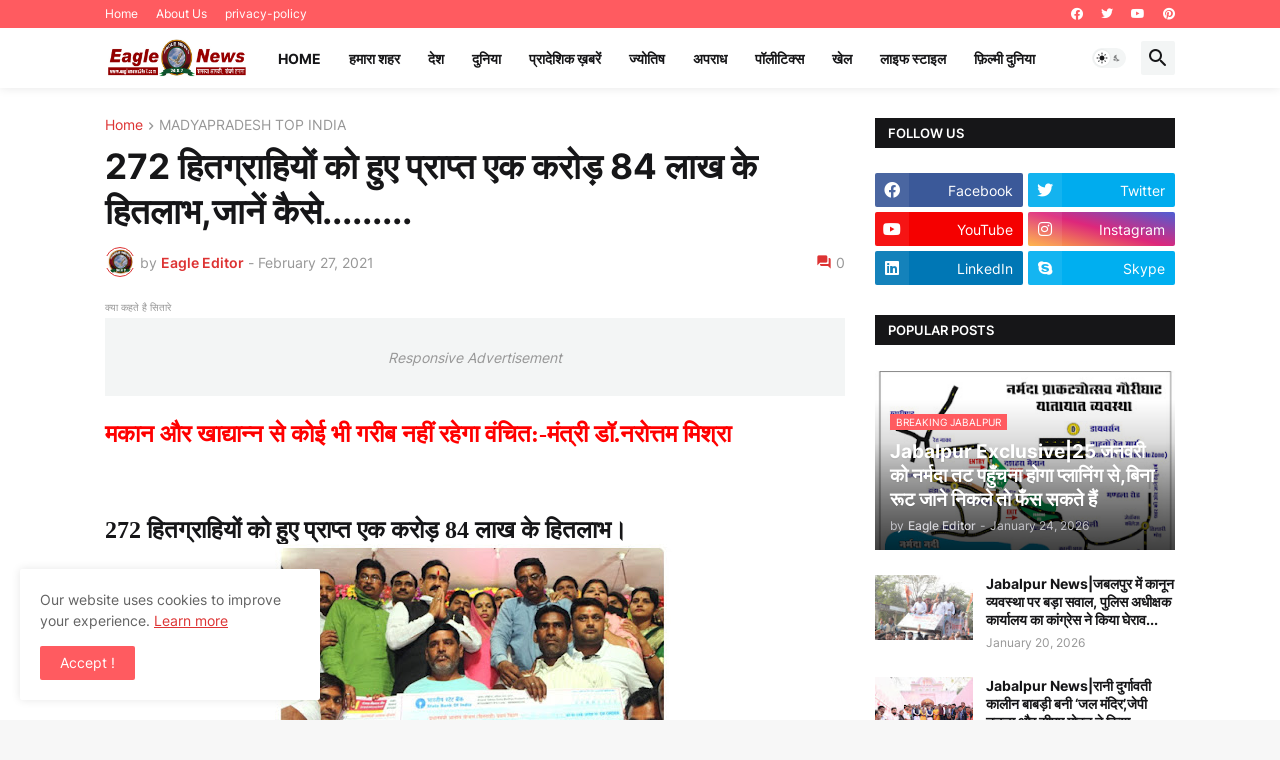

--- FILE ---
content_type: text/html; charset=UTF-8
request_url: https://www.eaglenews24x7.com/2021/02/272-beneficiaries-received-benefits-of-one-crore-84-lakh.html
body_size: 48154
content:
<!DOCTYPE html>
<html class='ltr' dir='ltr' lang='en' xmlns='http://www.w3.org/1999/xhtml' xmlns:b='http://www.google.com/2005/gml/b' xmlns:data='http://www.google.com/2005/gml/data' xmlns:expr='http://www.google.com/2005/gml/expr'>
<head>
<meta content='text/html; charset=UTF-8' http-equiv='Content-Type'/>
<meta content='width=device-width, initial-scale=1, minimum-scale=1, user-scalable=yes' name='viewport'/>
<title>272 ह&#2367;तग&#2381;र&#2366;ह&#2367;य&#2379;&#2306; क&#2379; ह&#2369;ए प&#2381;र&#2366;प&#2381;त एक कर&#2379;ड़ 84 ल&#2366;ख क&#2375; ह&#2367;तल&#2366;भ,ज&#2366;न&#2375;&#2306; क&#2376;स&#2375;.........</title>
<link href='//fonts.gstatic.com' rel='dns-prefetch'/>
<link href='//dnjs.cloudflare.com' rel='dns-prefetch'/>
<link href='//1.bp.blogspot.com' rel='dns-prefetch'/>
<link href='//2.bp.blogspot.com' rel='dns-prefetch'/>
<link href='//3.bp.blogspot.com' rel='dns-prefetch'/>
<link href='//4.bp.blogspot.com' rel='dns-prefetch'/>
<link href='//www.blogger.com' rel='dns-prefetch'/>
<meta content='blogger' name='generator'/>
<link href='https://www.eaglenews24x7.com/favicon.ico' rel='icon' type='image/x-icon'/>
<meta content='#dd3333' name='theme-color'/>
<link href='https://www.eaglenews24x7.com/2021/02/272-beneficiaries-received-benefits-of-one-crore-84-lakh.html' rel='canonical'/>
<meta content='मकान और खाद्यान्न से कोई भी गरीब नहीं रहेगा वंचित:-मंत्री डॉ.नरोत्तम मिश्रा 272 हितग्राहियों को हुए प्राप्त एक करोड़ 84 लाख के हितलाभ। गृहमंत...' name='description'/>
<!-- Metadata for Open Graph protocol. See http://ogp.me/. -->
<meta content='en' property='og:locale'/>
<meta content='article' property='og:type'/>
<meta content='272 हितग्राहियों को हुए प्राप्त एक करोड़ 84 लाख के हितलाभ,जानें कैसे.........' property='og:title'/>
<meta content='https://www.eaglenews24x7.com/2021/02/272-beneficiaries-received-benefits-of-one-crore-84-lakh.html' property='og:url'/>
<meta content='मकान और खाद्यान्न से कोई भी गरीब नहीं रहेगा वंचित:-मंत्री डॉ.नरोत्तम मिश्रा 272 हितग्राहियों को हुए प्राप्त एक करोड़ 84 लाख के हितलाभ। गृहमंत...' property='og:description'/>
<meta content='eaglenews24x7' property='og:site_name'/>
<meta content='https://blogger.googleusercontent.com/img/b/R29vZ2xl/AVvXsEizwjqvmQRSUVho6IaEyQVYJnmBa16EhU8LnS1ucT4fQCQNU230f0axCQFD53g64sEkgdlSbGXFWMa3T8eQTCNtmhEc01ixw8RRT_bAa5HgtqVMACbqQN8RQM1DsDrN49HVcZpCu2JmM1s/w1600/20210227_225445.jpg' property='og:image'/>
<meta content='https://blogger.googleusercontent.com/img/b/R29vZ2xl/AVvXsEizwjqvmQRSUVho6IaEyQVYJnmBa16EhU8LnS1ucT4fQCQNU230f0axCQFD53g64sEkgdlSbGXFWMa3T8eQTCNtmhEc01ixw8RRT_bAa5HgtqVMACbqQN8RQM1DsDrN49HVcZpCu2JmM1s/w1600/20210227_225445.jpg' name='twitter:image'/>
<meta content='summary_large_image' name='twitter:card'/>
<meta content='272 हितग्राहियों को हुए प्राप्त एक करोड़ 84 लाख के हितलाभ,जानें कैसे.........' name='twitter:title'/>
<meta content='https://www.eaglenews24x7.com/2021/02/272-beneficiaries-received-benefits-of-one-crore-84-lakh.html' name='twitter:domain'/>
<meta content='मकान और खाद्यान्न से कोई भी गरीब नहीं रहेगा वंचित:-मंत्री डॉ.नरोत्तम मिश्रा 272 हितग्राहियों को हुए प्राप्त एक करोड़ 84 लाख के हितलाभ। गृहमंत...' name='twitter:description'/>
<link rel="alternate" type="application/atom+xml" title="eaglenews24x7 - Atom" href="https://www.eaglenews24x7.com/feeds/posts/default" />
<link rel="alternate" type="application/rss+xml" title="eaglenews24x7 - RSS" href="https://www.eaglenews24x7.com/feeds/posts/default?alt=rss" />
<link rel="service.post" type="application/atom+xml" title="eaglenews24x7 - Atom" href="https://www.blogger.com/feeds/636299744338852606/posts/default" />

<link rel="alternate" type="application/atom+xml" title="eaglenews24x7 - Atom" href="https://www.eaglenews24x7.com/feeds/8446970885288888750/comments/default" />
<!-- Font Awesome Free 5.15.3 -->
<link href='https://cdnjs.cloudflare.com/ajax/libs/font-awesome/5.15.3/css/fontawesome.min.css' rel='stylesheet'/>
<!-- Theme CSS Style -->
<style id='page-skin-1' type='text/css'><!--
/*
-----------------------------------------------
Blogger Template StyleSpotBuzz - Version - 1.0
Name:         SpotNews
License:      Premium Version
Version:      1.0
Author:       Templateify
Author Url:   https://www.templateify.com/
-----------------------------------------------*/
/*-- Google Fonts --*/
@font-face{font-family:'Inter';font-style:normal;font-weight:400;font-display:swap;src:url(https://fonts.gstatic.com/s/inter/v3/UcC73FwrK3iLTeHuS_fvQtMwCp50KnMa2JL7SUc.woff2) format("woff2");unicode-range:U+0460-052F,U+1C80-1C88,U+20B4,U+2DE0-2DFF,U+A640-A69F,U+FE2E-FE2F}
@font-face{font-family:'Inter';font-style:normal;font-weight:400;font-display:swap;src:url(https://fonts.gstatic.com/s/inter/v3/UcC73FwrK3iLTeHuS_fvQtMwCp50KnMa0ZL7SUc.woff2) format("woff2");unicode-range:U+0400-045F,U+0490-0491,U+04B0-04B1,U+2116}
@font-face{font-family:'Inter';font-style:normal;font-weight:400;font-display:swap;src:url(https://fonts.gstatic.com/s/inter/v3/UcC73FwrK3iLTeHuS_fvQtMwCp50KnMa2ZL7SUc.woff2) format("woff2");unicode-range:U+1F00-1FFF}
@font-face{font-family:'Inter';font-style:normal;font-weight:400;font-display:swap;src:url(https://fonts.gstatic.com/s/inter/v3/UcC73FwrK3iLTeHuS_fvQtMwCp50KnMa1pL7SUc.woff2) format("woff2");unicode-range:U+0370-03FF}
@font-face{font-family:'Inter';font-style:normal;font-weight:400;font-display:swap;src:url(https://fonts.gstatic.com/s/inter/v3/UcC73FwrK3iLTeHuS_fvQtMwCp50KnMa2pL7SUc.woff2) format("woff2");unicode-range:U+0102-0103,U+0110-0111,U+0128-0129,U+0168-0169,U+01A0-01A1,U+01AF-01B0,U+1EA0-1EF9,U+20AB}
@font-face{font-family:'Inter';font-style:normal;font-weight:400;font-display:swap;src:url(https://fonts.gstatic.com/s/inter/v3/UcC73FwrK3iLTeHuS_fvQtMwCp50KnMa25L7SUc.woff2) format("woff2");unicode-range:U+0100-024F,U+0259,U+1E00-1EFF,U+2020,U+20A0-20AB,U+20AD-20CF,U+2113,U+2C60-2C7F,U+A720-A7FF}
@font-face{font-family:'Inter';font-style:normal;font-weight:400;font-display:swap;src:url(https://fonts.gstatic.com/s/inter/v3/UcC73FwrK3iLTeHuS_fvQtMwCp50KnMa1ZL7.woff2) format("woff2");unicode-range:U+0000-00FF,U+0131,U+0152-0153,U+02BB-02BC,U+02C6,U+02DA,U+02DC,U+2000-206F,U+2074,U+20AC,U+2122,U+2191,U+2193,U+2212,U+2215,U+FEFF,U+FFFD}
@font-face{font-family:'Inter';font-style:normal;font-weight:500;font-display:swap;src:url(https://fonts.gstatic.com/s/inter/v3/UcC73FwrK3iLTeHuS_fvQtMwCp50KnMa2JL7SUc.woff2) format("woff2");unicode-range:U+0460-052F,U+1C80-1C88,U+20B4,U+2DE0-2DFF,U+A640-A69F,U+FE2E-FE2F}
@font-face{font-family:'Inter';font-style:normal;font-weight:500;font-display:swap;src:url(https://fonts.gstatic.com/s/inter/v3/UcC73FwrK3iLTeHuS_fvQtMwCp50KnMa0ZL7SUc.woff2) format("woff2");unicode-range:U+0400-045F,U+0490-0491,U+04B0-04B1,U+2116}
@font-face{font-family:'Inter';font-style:normal;font-weight:500;font-display:swap;src:url(https://fonts.gstatic.com/s/inter/v3/UcC73FwrK3iLTeHuS_fvQtMwCp50KnMa2ZL7SUc.woff2) format("woff2");unicode-range:U+1F00-1FFF}
@font-face{font-family:'Inter';font-style:normal;font-weight:500;font-display:swap;src:url(https://fonts.gstatic.com/s/inter/v3/UcC73FwrK3iLTeHuS_fvQtMwCp50KnMa1pL7SUc.woff2) format("woff2");unicode-range:U+0370-03FF}
@font-face{font-family:'Inter';font-style:normal;font-weight:500;font-display:swap;src:url(https://fonts.gstatic.com/s/inter/v3/UcC73FwrK3iLTeHuS_fvQtMwCp50KnMa2pL7SUc.woff2) format("woff2");unicode-range:U+0102-0103,U+0110-0111,U+0128-0129,U+0168-0169,U+01A0-01A1,U+01AF-01B0,U+1EA0-1EF9,U+20AB}
@font-face{font-family:'Inter';font-style:normal;font-weight:500;font-display:swap;src:url(https://fonts.gstatic.com/s/inter/v3/UcC73FwrK3iLTeHuS_fvQtMwCp50KnMa25L7SUc.woff2) format("woff2");unicode-range:U+0100-024F,U+0259,U+1E00-1EFF,U+2020,U+20A0-20AB,U+20AD-20CF,U+2113,U+2C60-2C7F,U+A720-A7FF}
@font-face{font-family:'Inter';font-style:normal;font-weight:500;font-display:swap;src:url(https://fonts.gstatic.com/s/inter/v3/UcC73FwrK3iLTeHuS_fvQtMwCp50KnMa1ZL7.woff2) format("woff2");unicode-range:U+0000-00FF,U+0131,U+0152-0153,U+02BB-02BC,U+02C6,U+02DA,U+02DC,U+2000-206F,U+2074,U+20AC,U+2122,U+2191,U+2193,U+2212,U+2215,U+FEFF,U+FFFD}
@font-face{font-family:'Inter';font-style:normal;font-weight:600;font-display:swap;src:url(https://fonts.gstatic.com/s/inter/v3/UcC73FwrK3iLTeHuS_fvQtMwCp50KnMa2JL7SUc.woff2) format("woff2");unicode-range:U+0460-052F,U+1C80-1C88,U+20B4,U+2DE0-2DFF,U+A640-A69F,U+FE2E-FE2F}
@font-face{font-family:'Inter';font-style:normal;font-weight:600;font-display:swap;src:url(https://fonts.gstatic.com/s/inter/v3/UcC73FwrK3iLTeHuS_fvQtMwCp50KnMa0ZL7SUc.woff2) format("woff2");unicode-range:U+0400-045F,U+0490-0491,U+04B0-04B1,U+2116}
@font-face{font-family:'Inter';font-style:normal;font-weight:600;font-display:swap;src:url(https://fonts.gstatic.com/s/inter/v3/UcC73FwrK3iLTeHuS_fvQtMwCp50KnMa2ZL7SUc.woff2) format("woff2");unicode-range:U+1F00-1FFF}
@font-face{font-family:'Inter';font-style:normal;font-weight:600;font-display:swap;src:url(https://fonts.gstatic.com/s/inter/v3/UcC73FwrK3iLTeHuS_fvQtMwCp50KnMa1pL7SUc.woff2) format("woff2");unicode-range:U+0370-03FF}
@font-face{font-family:'Inter';font-style:normal;font-weight:600;font-display:swap;src:url(https://fonts.gstatic.com/s/inter/v3/UcC73FwrK3iLTeHuS_fvQtMwCp50KnMa2pL7SUc.woff2) format("woff2");unicode-range:U+0102-0103,U+0110-0111,U+0128-0129,U+0168-0169,U+01A0-01A1,U+01AF-01B0,U+1EA0-1EF9,U+20AB}
@font-face{font-family:'Inter';font-style:normal;font-weight:600;font-display:swap;src:url(https://fonts.gstatic.com/s/inter/v3/UcC73FwrK3iLTeHuS_fvQtMwCp50KnMa25L7SUc.woff2) format("woff2");unicode-range:U+0100-024F,U+0259,U+1E00-1EFF,U+2020,U+20A0-20AB,U+20AD-20CF,U+2113,U+2C60-2C7F,U+A720-A7FF}
@font-face{font-family:'Inter';font-style:normal;font-weight:600;font-display:swap;src:url(https://fonts.gstatic.com/s/inter/v3/UcC73FwrK3iLTeHuS_fvQtMwCp50KnMa1ZL7.woff2) format("woff2");unicode-range:U+0000-00FF,U+0131,U+0152-0153,U+02BB-02BC,U+02C6,U+02DA,U+02DC,U+2000-206F,U+2074,U+20AC,U+2122,U+2191,U+2193,U+2212,U+2215,U+FEFF,U+FFFD}
@font-face{font-family:'Inter';font-style:normal;font-weight:700;font-display:swap;src:url(https://fonts.gstatic.com/s/inter/v3/UcC73FwrK3iLTeHuS_fvQtMwCp50KnMa2JL7SUc.woff2) format("woff2");unicode-range:U+0460-052F,U+1C80-1C88,U+20B4,U+2DE0-2DFF,U+A640-A69F,U+FE2E-FE2F}
@font-face{font-family:'Inter';font-style:normal;font-weight:700;font-display:swap;src:url(https://fonts.gstatic.com/s/inter/v3/UcC73FwrK3iLTeHuS_fvQtMwCp50KnMa0ZL7SUc.woff2) format("woff2");unicode-range:U+0400-045F,U+0490-0491,U+04B0-04B1,U+2116}
@font-face{font-family:'Inter';font-style:normal;font-weight:700;font-display:swap;src:url(https://fonts.gstatic.com/s/inter/v3/UcC73FwrK3iLTeHuS_fvQtMwCp50KnMa2ZL7SUc.woff2) format("woff2");unicode-range:U+1F00-1FFF}
@font-face{font-family:'Inter';font-style:normal;font-weight:700;font-display:swap;src:url(https://fonts.gstatic.com/s/inter/v3/UcC73FwrK3iLTeHuS_fvQtMwCp50KnMa1pL7SUc.woff2) format("woff2");unicode-range:U+0370-03FF}
@font-face{font-family:'Inter';font-style:normal;font-weight:700;font-display:swap;src:url(https://fonts.gstatic.com/s/inter/v3/UcC73FwrK3iLTeHuS_fvQtMwCp50KnMa2pL7SUc.woff2) format("woff2");unicode-range:U+0102-0103,U+0110-0111,U+0128-0129,U+0168-0169,U+01A0-01A1,U+01AF-01B0,U+1EA0-1EF9,U+20AB}
@font-face{font-family:'Inter';font-style:normal;font-weight:700;font-display:swap;src:url(https://fonts.gstatic.com/s/inter/v3/UcC73FwrK3iLTeHuS_fvQtMwCp50KnMa25L7SUc.woff2) format("woff2");unicode-range:U+0100-024F,U+0259,U+1E00-1EFF,U+2020,U+20A0-20AB,U+20AD-20CF,U+2113,U+2C60-2C7F,U+A720-A7FF}
@font-face{font-family:'Inter';font-style:normal;font-weight:700;font-display:swap;src:url(https://fonts.gstatic.com/s/inter/v3/UcC73FwrK3iLTeHuS_fvQtMwCp50KnMa1ZL7.woff2) format("woff2");unicode-range:U+0000-00FF,U+0131,U+0152-0153,U+02BB-02BC,U+02C6,U+02DA,U+02DC,U+2000-206F,U+2074,U+20AC,U+2122,U+2191,U+2193,U+2212,U+2215,U+FEFF,U+FFFD}
/*-- Material Icons Font --*/
@font-face{font-family:"Material Icons Round";font-display:swap;font-style:normal;font-weight:400;src:url(https://fonts.gstatic.com/s/materialiconsround/v65/LDItaoyNOAY6Uewc665JcIzCKsKc_M9flwmP.woff2) format("woff2")}.mir{font-family:"Material Icons Round";font-weight:400;font-style:normal;font-size:24px;line-height:1;letter-spacing:normal;text-transform:none;display:inline-block;white-space:nowrap;word-wrap:normal;direction:ltr;-webkit-font-feature-settings:liga;-webkit-font-smoothing:antialiased}@font-face{font-family:"PBT Icons";font-display:block;font-style:normal;font-weight:400;src:url(https://fonts.gstatic.com/s/materialiconsround/v65/LDItaoyNOAY6Uewc665JcIzCKsKc_M9flwmP.woff2) format("woff2")}
/*-- Font Awesome 5 Brands 5.15.3 --*/
@font-face{font-family:"Font Awesome 5 Brands";font-display:swap;font-style:normal;font-weight:400;src:url(https://cdnjs.cloudflare.com/ajax/libs/font-awesome/5.15.3/webfonts/fa-brands-400.eot);src:url(https://cdnjs.cloudflare.com/ajax/libs/font-awesome/5.15.3/webfonts/fa-brands-400.eot?#iefix) format("embedded-opentype"),url(https://cdnjs.cloudflare.com/ajax/libs/font-awesome/5.15.3/webfonts/fa-brands-400.woff2) format("woff2"),url(https://cdnjs.cloudflare.com/ajax/libs/font-awesome/5.15.3/webfonts/fa-brands-400.woff) format("woff"),url(https://cdnjs.cloudflare.com/ajax/libs/font-awesome/5.15.3/webfonts/fa-brands-400.ttf) format("truetype"),url(https://cdnjs.cloudflare.com/ajax/libs/font-awesome/5.15.3/webfonts/fa-brands-400.svg#fontawesome) format("svg")}.fab{font-family:"Font Awesome 5 Brands";font-weight:400}
/*-- CSS Variables --*/
:root{
--body-font:'Inter', Arial, sans-serif;
--menu-font:'Inter', Arial, sans-serif;
--title-font:'Inter', Arial, sans-serif;
--text-font:'Inter', Arial, sans-serif;
--body-bg-color:#f7f7f7;
--body-bg:#f7f7f7 none repeat fixed top left;
--outer-bg:#ffffff;
--main-color:#dd3333;
--title-color:#161618;
--title-hover-color:#ff5b60;
--meta-color:#979797;
--text-color:#626262;
--tag-bg:#ff5b60;
--tag-color:#ffffff;
--topbar-bg:#ff5b60;
--topbar-color:#ffffff;
--topbar-hover-color:#161618;
--header-bg:#ffffff;
--header-color:#161618;
--header-hover-color:#ff5b60;
--submenu-bg:#ffffff;
--submenu-color:#161618;
--submenu-hover-color:#ff5b60;
--mega-bg:#ffffff;
--mega-color:#161618;
--mega-hover-color:#ff5b60;
--mega-meta-color:#979797;
--mobilemenu-bg:#ffffff;
--mobilemenu-color:#161618;
--mobilemenu-hover-color:#ff5b60;
--widget-title-bg:#161618;
--widget-title-color:#ffffff;
--video-widget-bg:#222226;
--video-widget-color:#ffffff;
--video-widget-hover-color:#ff5b60;
--video-widget-meta-color:#aaaaaa;
--footer-bg:#161618;
--footer-color:#ffffff;
--footer-hover-color:#ff5b60;
--footer-meta-color:#aaaaaa;
--footer-text-color:#aaaaaa;
--footerbar-bg:#09090a;
--footerbar-color:#ffffff;
--footerbar-hover-color:#ff5b60;
--cookie-bg:#ffffff;
--cookie-color:#626262;
--button-bg:#ff5b60;
--button-color:#ffffff;
--button-hover-bg:#1870eb;
--button-hover-color:#ffffff;
--title-font-weight: 700;
--gray-bg:rgba(155,170,175,0.12);
--border-color:rgba(155,155,155,0.15);
--radius:2px;
--avatar-shadow:0px 1px 4px rgba(0,0,0,0.05);
}
html.is-dark{
--body-bg-color:#39393a;
--body-bg:#f7f7f7 none repeat fixed top left;
--outer-bg:#222226;
--title-color:#f6f7f8;
--title-hover-color:#dd3333;
--meta-color:#aaa;
--text-color:#d4d6d8;
--tag-bg:#ff5b60;
--tag-color:#ffffff;
--topbar-bg:#09090a;
--topbar-color:#f6f7f8;
--topbar-hover-color:#dd3333;
--header-bg:#161618;
--header-color:#f6f7f8;
--header-hover-color:#dd3333;
--submenu-bg:#09090a;
--submenu-color:#f6f7f8;
--submenu-hover-color:#dd3333;
--mega-bg:#09090a;
--mega-color:#f6f7f8;
--mega-hover-color:#dd3333;
--mega-meta-color:#aaaaaa;
--mobilemenu-bg:#222226;
--mobilemenu-color:#f6f7f8;
--mobilemenu-hover-color:#dd3333;
--widget-title-bg:#161618;
--widget-title-color:#f6f7f8;
--video-widget-bg:#161618;
--video-widget-color:#f6f7f8;
--video-widget-hover-color:#dd3333;
--video-widget-meta-color:#aaa;
--footer-bg:#161618;
--footer-color:#f6f7f8;
--footer-hover-color:#dd3333;
--footer-meta-color:#aaa;
--footer-text-color:#aaa;
--footerbar-bg:#09090a;
--footerbar-color:#f6f7f8;
--footerbar-hover-color:#dd3333;
--cookie-bg:#09090a;
--cookie-color:#d4d6d8;
--button-bg:#dd3333;
--button-color:#ffffff;
--button-hover-bg:#1870eb;
--button-hover-color:#ffffff;
--gray-bg:rgba(255,255,255,0.03);
--border-color:rgba(255,255,255,0.05);
}
html.rtl{
--body-font:'Cairo',Arial,sans-serif;
--menu-font:'Cairo',Arial,sans-serif;
--title-font:'Cairo',Arial,sans-serif;
--text-font:'Cairo',Arial,sans-serif;
}
/*-- Reset CSS --*/
html,body,a,abbr,acronym,address,applet,b,big,blockquote,caption,center,cite,code,dd,del,dfn,div,dl,dt,em,fieldset,font,form,input,button,h1,h2,h3,h4,h5,h6,i,iframe,img,ins,kbd,label,legend,li,object,p,pre,q,s,samp,small,span,strike,strong,sub,sup,table,tbody,td,tfoot,th,thead,tr,tt,u,ul,var{
padding:0;
margin:0;
border:0;
outline:none;
vertical-align:baseline;
background:0 0;
text-decoration:none
}
dl,ul{
list-style-position:inside;
list-style:none
}
ul li{
list-style:none
}
caption{
text-align:center
}
img{
border:none;
position:relative
}
a,a:visited{
text-decoration:none
}
.post-body a:visited {
color:blue;
}
.clearfix{
clear:both
}
.section,.widget,.widget ul{
margin:0;
padding:0
}
a{
color:var(--main-color)
}
a img{
border:0
}
abbr{
text-decoration:none
}
.separator a{
text-decoration:none!important;
clear:none!important;
float:none!important;
margin-left:0!important;
margin-right:0!important
}
#Navbar1,#navbar-iframe,.widget-item-control,a.quickedit,.home-link,.feed-links{
display:none!important
}
.center{
display:table;
margin:0 auto;
position:relative
}
.widget > h2,.widget > h3{
display:none
}
.widget iframe,.widget img{
max-width:100%
}
button,input,select,textarea{
background:transparent;
font-family:var(--body-font);
-webkit-appearance:none;
-moz-appearance:none;
appearance:none;
outline:none;
border-radius:0
}
button{
cursor:pointer
}
input[type="search"]::-webkit-search-cancel-button{
-webkit-appearance:none
}
/*-- Style CSS --*/
*{
box-sizing:border-box
}
html{
position:relative;
word-break:break-word;
word-wrap:break-word;
text-rendering:optimizeLegibility;
-webkit-font-smoothing:antialiased;
-webkit-text-size-adjust:100%
}
body{
position:relative;
background:var(--body-bg);
background-color:var(--body-bg-color);
font-family:var(--body-font);
font-size:14px;
color:var(--text-color);
font-weight:400;
font-style:normal;
line-height:1.4em
}
.rtl{
direction:rtl
}
h1,h2,h3,h4,h5,h6{
font-family:var(--title-font);
font-weight:700
}
a,input,button{
transition:all .0s ease
}
#outer-wrapper{
position:relative;
overflow:hidden;
width:100%;
max-width:100%;
background-color:var(--outer-bg);
margin:0 auto;
padding:0
}
.is-boxed #outer-wrapper{
width:1130px;
max-width:100%;
box-shadow:0 0 20px rgba(0,0,0,0.1)
}
.is-dark .is-boxed #outer-wrapper{
box-shadow:0 0 20px rgba(0,0,0,0.3)
}
.container{
position:relative
}
.row-x1{
width:1070px;
max-width:100%
}
.row-x2{
width:100%
}
.flex-c{
display:flex;
justify-content:center
}
.flex-col{
display:flex;
flex-direction:column
}
.flex-sb{
display:flex;
justify-content:space-between
}
#content-wrapper{
float:left;
width:100%;
overflow:hidden;
padding:30px 0
}
.is-left #content-wrapper > .container,.rtl .is-right #content-wrapper > .container{
flex-direction:row-reverse
}
.rtl .is-left #content-wrapper > .container{
flex-direction:row
}
.theiaStickySidebar:before,.theiaStickySidebar:after{
content:'';
display:table;
clear:both
}
#main-wrapper{
position:relative;
width:calc(100% - 330px)
}
.no-sidebar #main-wrapper{
width:100%
}
#sidebar-wrapper{
position:relative;
width:300px
}
.no-sidebar #sidebar-wrapper{
display:none
}
.entry-image-wrap,.author-avatar-wrap,.comments .avatar-image-container{
display:block;
position:relative;
overflow:hidden;
background-color:var(--gray-bg);
z-index:5;
color:transparent
}
.entry-image,.author-avatar{
display:block;
position:relative;
width:100%;
height:100%;
background-size:cover;
background-position:center center;
background-repeat:no-repeat;
z-index:1;
opacity:0;
transition:opacity .35s ease,filter 0s ease
}
.entry-image.templateify-lazy,.author-avatar.templateify-lazy{
opacity:1
}
.entry-image-wrap:hover .entry-image,.cs:hover .entry-image-wrap .entry-image{
filter:brightness(1.03)
}
.entry-image-wrap.is-video:after{
display:flex;
position:absolute;
content:'\e037';
top:50%;
right:50%;
width:38px;
height:27px;
background-color:rgba(0,0,0,0.5);
font-family:'Material Icons Round';
font-size:25px;
color:#fff;
font-weight:400;
align-items:center;
justify-content:center;
z-index:5;
transform:translate(50%,-50%);
box-sizing:border-box;
padding:0 0 0 1px;
margin:0;
border-radius:6px;
box-shadow:0 1px 3px 0 rgba(0,0,0,0.1)
}
.entry-image-wrap.sz-1.is-video:after{
transform:translate(50%,-50%) scale(.7)
}
.entry-image-wrap.sz-2.is-video:after{
transform:translate(50%,-50%) scale(.8)
}
.entry-image-wrap.is-video:hover:after,.cs:hover .entry-image-wrap.is-video:after{
background-color:#f50000
}
.cs .entry-image-wrap.is-video:after{
top:15px;
right:15px;
transform:translate(0)
}
.rtl .cs .entry-image-wrap.is-video:after{
left:15px;
right:unset
}
.entry-header{
display:flex;
flex-direction:column
}
.entry-category{
display:flex;
align-items:center;
height:16px;
background-color:var(--tag-bg);
font-size:10px;
color:var(--tag-color);
font-weight:400;
text-transform:uppercase;
line-height:1;
padding:0 6px
}
.entry-image-wrap .entry-category{
position:absolute;
left:0px;
bottom:0;
z-index:2
}
.rtl .entry-image-wrap .entry-category{
left:unset;
right:0
}
.entry-title{
color:var(--title-color);
font-weight:var(--title-font-weight);
line-height:1.3em
}
.entry-title a{
display:block;
color:var(--title-color)
}
.entry-title a:hover{
color:var(--title-hover-color)
}
.entry-meta{
display:flex;
font-size:12px;
color:var(--meta-color);
font-weight:400;
margin:4px 0 0
}
.entry-meta .mi{
display:flex
}
.entry-meta .mi,.entry-meta .sp{
margin:0 4px 0 0
}
.rtl .entry-meta .mi,.rtl .entry-meta .sp{
margin:0 0 0 4px
}
.entry-meta .author-name{
color:var(--main-color);
font-weight:600
}
.excerpt{
font-family:var(--text-font);
line-height:1.5em
}
.cs .entry-inner{
display:block;
position:relative;
width:100%;
height:100%;
overflow:hidden
}
.before-mask:before{
content:'';
position:absolute;
left:0;
right:0;
bottom:0;
height:80%;
background-image:linear-gradient(to bottom,rgba(0,0,0,0) 25%,rgba(0,0,0,0.5));
-webkit-backface-visibility:hidden;
backface-visibility:hidden;
z-index:2;
opacity:1;
margin:0;
transition:opacity .25s ease
}
.entry-info{
position:absolute;
left:0;
bottom:0;
width:100%;
background:linear-gradient(to bottom,rgba(0,0,0,0),rgba(0,0,0,0.5));
overflow:hidden;
z-index:10;
padding:15px
}
.entry-info .entry-title{
color:#fff;
text-shadow:0 1px 2px rgba(0,0,0,0.1)
}
.entry-info .entry-meta{
color:#c5c5ca;
text-shadow:0 1px 2px rgba(0,0,0,0.1)
}
.entry-info .entry-meta .author-name{
color:#d5d5da;
font-weight:500
}
.entry-info .entry-category{
width:-moz-fit-content;
width:fit-content;
margin:0 0 10px
}
.btn{
position:relative;
border-radius:var(--radius)
}
.error-msg{
display:flex;
align-items:center;
font-size:14px;
color:var(--meta-color);
padding:20px 0;
font-weight:400
}
.loader{
position:relative;
width:100%;
height:100%;
overflow:hidden;
display:flex;
align-items:center;
justify-content:center;
margin:0
}
.loader:after{
content:'';
display:block;
width:30px;
height:30px;
box-sizing:border-box;
margin:0;
border:2px solid var(--main-color);
border-right-color:var(--border-color);
border-radius:100%;
animation:spinner .65s infinite linear;
transform-origin:center
}
@keyframes spinner{
0%{
-webkit-transform:rotate(0deg);
transform:rotate(0deg)
}
to{
-webkit-transform:rotate(1turn);
transform:rotate(1turn)
}
}
.social a:before{
display:block;
font-family:'Font Awesome 5 Brands';
font-style:normal;
font-weight:400
}
.social .rss a:before,.social .share a:before,.social .email a:before,.social .external-link a:before{
content:'\e0e5';
font-family:'Material Icons Round'
}
.social .share a:before{
content:'\e80d'
}
.social .email a:before{
content:'\e0be'
}
.social .external-link a:before{
content:'\e89e'
}
.social-bg .blogger a,.social-bg-hover .blogger a:hover{
background-color:#ff5722
}
.social-bg .apple a,.social-bg-hover .apple a:hover{
background-color:#333
}
.social-bg .amazon a,.social-bg-hover .amazon a:hover{
background-color:#fe9800
}
.social-bg .microsoft a,.social-bg-hover .microsoft a:hover{
background-color:#0067B8
}
.social-bg .facebook a,.social-bg .facebook-f a,.social-bg-hover .facebook a:hover,.social-bg-hover .facebook-f a:hover{
background-color:#3b5999
}
.social-bg .twitter a,.social-bg-hover .twitter a:hover{
background-color:#00acee
}
.social-bg .youtube a,.social-bg-hover .youtube a:hover{
background-color:#f50000
}
.social-bg .instagram a,.social-bg-hover .instagram a:hover{
background:linear-gradient(15deg,#ffb13d,#dd277b,#4d5ed4)
}
.social-bg .pinterest a,.social-bg .pinterest-p a,.social-bg-hover .pinterest a:hover,.social-bg-hover .pinterest-p a:hover{
background-color:#ca2127
}
.social-bg .dribbble a,.social-bg-hover .dribbble a:hover{
background-color:#ea4c89
}
.social-bg .linkedin a,.social-bg-hover .linkedin a:hover{
background-color:#0077b5
}
.social-bg .tumblr a,.social-bg-hover .tumblr a:hover{
background-color:#365069
}
.social-bg .twitch a,.social-bg-hover .twitch a:hover{
background-color:#6441a5
}
.social-bg .rss a,.social-bg-hover .rss a:hover{
background-color:#ffc200
}
.social-bg .skype a,.social-bg-hover .skype a:hover{
background-color:#00aff0
}
.social-bg .stumbleupon a,.social-bg-hover .stumbleupon a:hover{
background-color:#eb4823
}
.social-bg .vk a,.social-bg-hover .vk a:hover{
background-color:#4a76a8
}
.social-bg .stack-overflow a,.social-bg-hover .stack-overflow a:hover{
background-color:#f48024
}
.social-bg .github a,.social-bg-hover .github a:hover{
background-color:#24292e
}
.social-bg .soundcloud a,.social-bg-hover .soundcloud a:hover{
background:linear-gradient(#ff7400,#ff3400)
}
.social-bg .behance a,.social-bg-hover .behance a:hover{
background-color:#191919
}
.social-bg .digg a,.social-bg-hover .digg a:hover{
background-color:#1b1a19
}
.social-bg .delicious a,.social-bg-hover .delicious a:hover{
background-color:#0076e8
}
.social-bg .codepen a,.social-bg-hover .codepen a:hover{
background-color:#000
}
.social-bg .flipboard a,.social-bg-hover .flipboard a:hover{
background-color:#f52828
}
.social-bg .reddit a,.social-bg-hover .reddit a:hover{
background-color:#ff4500
}
.social-bg .whatsapp a,.social-bg-hover .whatsapp a:hover{
background-color:#3fbb50
}
.social-bg .messenger a,.social-bg-hover .messenger a:hover{
background-color:#0084ff
}
.social-bg .snapchat a,.social-bg-hover .snapchat a:hover{
background-color:#ffe700
}
.social-bg .telegram a,.social-bg-hover .telegram a:hover{
background-color:#179cde
}
.social-bg .steam a,.social-bg-hover .steam a:hover{
background:linear-gradient(5deg,#0d89bc,#112c5b,#0d1c47)
}
.social-bg .discord a,.social-bg-hover .discord a:hover{
background-color:#7289da
}
.social-bg .quora a,.social-bg-hover .quora a:hover{
background-color:#b92b27
}
.social-bg .tiktok a,.social-bg-hover .tiktok a:hover{
background-color:#fe2c55
}
.social-bg .share a,.social-bg-hover .share a:hover{
background-color:var(--meta-color)
}
.social-bg .email a,.social-bg-hover .email a:hover{
background-color:#888
}
.social-bg .external-link a,.social-bg-hover .external-link a:hover{
background-color:var(--title-color)
}
.social-color .blogger a,.social-color-hover .blogger a:hover{
color:#ff5722
}
.social-color .apple a,.social-color-hover .apple a:hover{
color:#333
}
.social-color .amazon a,.social-color-hover .amazon a:hover{
color:#fe9800
}
.social-color .microsoft a,.social-color-hover .microsoft a:hover{
color:#0067B8
}
.social-color .facebook a,.social-color .facebook-f a,.social-color-hover .facebook a:hover,.social-color-hover .facebook-f a:hover{
color:#3b5999
}
.social-color .twitter a,.social-color-hover .twitter a:hover{
color:#00acee
}
.social-color .youtube a,.social-color-hover .youtube a:hover{
color:#f50000
}
.social-color .instagram a,.social-color-hover .instagram a:hover{
color:#dd277b
}
.social-color .pinterest a,.social-color .pinterest-p a,.social-color-hover .pinterest a:hover,.social-color-hover .pinterest-p a:hover{
color:#ca2127
}
.social-color .dribbble a,.social-color-hover .dribbble a:hover{
color:#ea4c89
}
.social-color .linkedin a,.social-color-hover .linkedin a:hover{
color:#0077b5
}
.social-color .tumblr a,.social-color-hover .tumblr a:hover{
color:#365069
}
.social-color .twitch a,.social-color-hover .twitch a:hover{
color:#6441a5
}
.social-color .rss a,.social-color-hover .rss a:hover{
color:#ffc200
}
.social-color .skype a,.social-color-hover .skype a:hover{
color:#00aff0
}
.social-color .stumbleupon a,.social-color-hover .stumbleupon a:hover{
color:#eb4823
}
.social-color .vk a,.social-color-hover .vk a:hover{
color:#4a76a8
}
.social-color .stack-overflow a,.social-color-hover .stack-overflow a:hover{
color:#f48024
}
.social-color .github a,.social-color-hover .github a:hover{
color:#24292e
}
.social-color .soundcloud a,.social-color-hover .soundcloud a:hover{
color:#ff7400
}
.social-color .behance a,.social-color-hover .behance a:hover{
color:#191919
}
.social-color .digg a,.social-color-hover .digg a:hover{
color:#1b1a19
}
.social-color .delicious a,.social-color-hover .delicious a:hover{
color:#0076e8
}
.social-color .codepen a,.social-color-hover .codepen a:hover{
color:#000
}
.social-color .flipboard a,.social-color-hover .flipboard a:hover{
color:#f52828
}
.social-color .reddit a,.social-color-hover .reddit a:hover{
color:#ff4500
}
.social-color .whatsapp a,.social-color-hover .whatsapp a:hover{
color:#3fbb50
}
.social-color .messenger a,.social-color-hover .messenger a:hover{
color:#0084ff
}
.social-color .snapchat a,.social-color-hover .snapchat a:hover{
color:#ffe700
}
.social-color .telegram a,.social-color-hover .telegram a:hover{
color:#179cde
}
.social-color .steam a,.social-color-hover .steam a:hover{
color:#112c5b
}
.social-color .discord a,.social-color-hover .discord a:hover{
color:#7289da
}
.social-color .quora a,.social-color-hover .quora a:hover{
color:#b92b27
}
.social-color .tiktok a,.social-color-hover .tiktok a:hover{
color:#fe2c55
}
.social-color .share a,.social-color-hover .share a:hover{
color:var(--meta-color)
}
.social-color .email a,.social-color-hover .email a:hover{
color:#888
}
.social-color .external-link a,.social-color-hover .external-link a:hover{
color:var(--title-color)
}
#header-wrapper{
float:left;
width:100%;
z-index:50
}
.topbar-wrap{
position:relative;
float:left;
width:100%;
height:28px;
background-color:var(--topbar-bg);
z-index:1
}
.topbar .widget:last-child{
display:flex;
flex:1;
justify-content:flex-end
}
.topbar .link-list{
display:flex;
flex-wrap:wrap
}
.topbar .link-list li + li{
margin:0 0 0 18px
}
.rtl .topbar .link-list li + li{
margin:0 18px 0 0
}
.topbar .link-list a{
display:block;
font-size:12px;
color:var(--topbar-color);
line-height:28px
}
.topbar .link-list a:hover{
color:var(--topbar-hover-color)
}
.topbar .social-icons{
display:flex;
flex-wrap:wrap
}
.topbar .social-icons li + li{
margin:0 0 0 18px
}
.rtl .topbar .social-icons li + li{
margin:0 18px 0 0
}
.topbar .social-icons a{
display:block;
font-size:12px;
color:var(--topbar-color);
line-height:28px
}
.topbar .social-icons .rss a,.topbar .social-icons .email a,.topbar .social-icons .external-link a{
font-size:15px
}
.topbar .social-icons a:hover{
color:var(--topbar-hover-color)
}
.main-header,.header-inner,.header-header{
float:left;
width:100%;
height:60px;
background-color:var(--header-bg)
}
.header-inner{
background-color:rgba(0,0,0,0)
}
.header-header{
box-shadow:0 0 10px rgba(0,0,0,0.1)
}
.header-inner.is-fixed{
position:fixed;
top:-60px;
left:0;
width:100%;
z-index:990;
backface-visibility:hidden;
visibility:hidden;
opacity:0;
transition:all .25s ease
}
.header-inner.is-fixed.show{
top:0;
opacity:1;
visibility:visible;
margin:0
}
.is-boxed .header-header{
float:none;
width:1130px;
max-width:100%;
margin:0 auto;
padding:0
}
.header-items{
position:relative;
display:flex;
flex-wrap:wrap;
justify-content:space-between
}
.flex-left{
display:flex;
align-items:center;
z-index:15
}
.flex-right{
display:flex;
align-items:center;
position:absolute;
top:0;
right:0;
height:60px;
z-index:15
}
.rtl .flex-right{
left:0;
right:unset
}
.main-logo{
display:flex;
align-items:center;
flex-shrink:0;
height:60px;
overflow:hidden;
margin:0 14px 0 0
}
.rtl .main-logo{
margin:0 0 0 14px
}
.main-logo img{
display:block;
width:auto;
height:auto;
max-height:40px
}
.is-dark .main-logo img {
-webkit-filter: invert(1);
filter: invert(1);
}
.main-logo .title{
max-width:100%;
font-size:25px;
color:var(--header-color);
line-height:40px;
font-weight:700;
overflow:hidden;
white-space:nowrap;
text-overflow:ellipsis
}
.main-logo .title a{
color:var(--header-color)
}
.main-logo .title a:hover{
color:var(--header-hover-color)
}
.main-logo #h1-off{
display:none;
visibility:hidden
}
#spotnews-pro-main-nav{
z-index:10
}
#spotnews-pro-main-nav .widget,#spotnews-pro-main-nav .widget > .widget-title{
display:none
}
#spotnews-pro-main-nav .show-menu{
display:block
}
#spotnews-pro-main-nav ul#spotnews-pro-main-nav-menu{
display:flex;
height:60px
}
#spotnews-pro-main-nav ul > li{
position:relative;
display:flex;
flex-shrink:0
}
#spotnews-pro-main-nav-menu > li > a{
position:relative;
display:flex;
font-family:var(--menu-font);
font-size:14px;
color:var(--header-color);
font-weight:700;
align-items:center;
text-transform:uppercase;
padding:0 14px
}
#spotnews-pro-main-nav-menu > li:hover > a{
color:var(--header-hover-color)
}
#spotnews-pro-main-nav ul > li > ul,#spotnews-pro-main-nav ul > li > .ul{
position:absolute;
left:0;
top:60px;
width:180px;
background-color:var(--submenu-bg);
z-index:99999;
padding:7px 0;
backface-visibility:hidden;
visibility:hidden;
opacity:0;
box-shadow:0 1px 2px rgba(0,0,0,0.1),0 5px 10px 0 rgba(0,0,0,0.1)
}
.rtl #spotnews-pro-main-nav ul > li > ul,.rtl #spotnews-pro-main-nav ul > li > .ul{
left:auto;
right:0
}
#spotnews-pro-main-nav ul > li > ul > li > ul{
position:absolute;
top:-7px;
left:100%;
margin:0
}
.rtl #spotnews-pro-main-nav ul > li > ul > li > ul{
left:unset;
right:100%
}
#spotnews-pro-main-nav ul > li > ul > li{
display:block;
float:none;
position:relative
}
.rtl #spotnews-pro-main-nav ul > li > ul > li{
float:none
}
#spotnews-pro-main-nav ul > li > ul > li a{
position:relative;
display:block;
font-size:14px;
color:var(--submenu-color);
padding:7px 14px
}
#spotnews-pro-main-nav ul > li > ul > li:hover > a{
color:var(--submenu-hover-color)
}
#spotnews-pro-main-nav ul > li.has-sub > a:after{
content:'\e5cf';
font-family:'Material Icons Round';
font-size:16px;
font-weight:400;
margin:-4px 0 0 2px
}
.rtl #spotnews-pro-main-nav ul > li.has-sub > a:after{
margin:-4px 2px 0 0
}
#spotnews-pro-main-nav ul > li > ul > li.has-sub > a:after{
content:'\e5cc';
float:right;
margin:0
}
.rtl #spotnews-pro-main-nav ul > li > ul > li.has-sub > a:after{
content:'\e5cb';
float:left;
margin:0
}
#spotnews-pro-main-nav ul ul,#spotnews-pro-main-nav ul .ul{
transition:all .17s ease
}
#spotnews-pro-main-nav ul > li:hover > ul,#spotnews-pro-main-nav ul > li:hover > .ul,#spotnews-pro-main-nav ul > li > ul > li:hover > ul{
visibility:visible;
opacity:1;
transform:translate3d(0,0,0);
margin:0
}
#spotnews-pro-main-nav .mega-menu{
position:static!important
}
#spotnews-pro-main-nav .mega-menu > .ul{
width:100%;
background-color:var(--mega-bg);
overflow:hidden;
padding:20px
}
.mega-menu .mega-items{
display:grid;
grid-template-columns:repeat(5,1fr);
column-gap:20px
}
.mega-menu .mega-items.no-items{
grid-template-columns:1fr
}
.mega-items .mega-item{
--title-color:var(--mega-color);
--title-hover-color:var(--mega-hover-color);
--meta-color:var(--mega-meta-color);
width:100%;
display:flex;
flex-direction:column
}
.mega-item .entry-image-wrap{
width:100%;
height:114px;
z-index:1;
margin:0 0 8px
}
.mega-item .entry-title{
font-size:14px
}
.mega-menu .error-msg{
justify-content:center
}
.mobile-menu-toggle{
display:none;
height:34px;
font-size:26px;
color:var(--header-color);
align-items:center;
padding:0 13px 0 16px
}
.rtl .mobile-menu-toggle{
padding:0 16px 0 13px
}
.mobile-menu-toggle:after{
content:'\e5d2';
font-family:'Material Icons Round';
font-weight:400
}
.mobile-menu-toggle:hover{
color:var(--header-hover-color)
}
.toggle-wrap{
background-color:var(--header-bg);
display:flex;
align-items:center;
z-index:20
}
.darkmode-toggle{
display:flex;
align-items:center;
position:relative;
width:34px;
height:20px;
background-color:var(--gray-bg);
font-size:12px;
color:var(--header-color);
margin:0 15px 0 0;
border-radius:20px
}
.rtl .darkmode-toggle{
margin:0 0 0 15px
}
.darkmode-toggle:before{
position:absolute;
left:2px;
content:'\e518';
font-family:'PBT Icons';
width:16px;
height:16px;
background-color:var(--header-bg);
flex-shrink:0;
font-weight:400;
line-height:16px;
text-align:center;
z-index:2;
border-radius:50%;
box-shadow:0 0 2px rgba(0,0,0,0.1);
transition:left .17s ease
}
.is-dark .darkmode-toggle:before{
content:'\ea46';
left:16px
}
.rtl .darkmode-toggle:before{
left:16px
}
.rtl.is-dark .darkmode-toggle:before{
left:2px
}
.darkmode-toggle:after{
position:absolute;
right:4px;
content:'\ea46';
font-family:'Material Icons Round';
width:10px;
height:10px;
flex-shrink:0;
font-size:8px;
font-weight:400;
line-height:10px;
text-align:center;
opacity:.5;
transition:right .17s ease
}
.is-dark .darkmode-toggle:after{
content:'\e518';
right:20px
}
.rtl .darkmode-toggle:after{
right:20px
}
.rtl.is-dark .darkmode-toggle:after{
right:4px
}
.darkmode-toggle:hover:before{
color:var(--header-hover-color)
}
.search-toggle{
display:flex;
align-items:center;
justify-content:center;
width:34px;
height:34px;
background-color:var(--gray-bg);
color:var(--header-color);
font-size:24px;
cursor:pointer;
border-radius:var(--radius)
}
.search-toggle:before{
display:block;
content:'\e8b6';
font-family:'Material Icons Round';
font-weight:400
}
.search-toggle:hover{
color:var(--header-hover-color)
}
#main-search-wrap{
display:none;
position:absolute;
top:0;
right:0;
width:100%;
height:60px;
background-color:var(--header-bg);
z-index:25
}
.rtl #main-search-wrap{
left:0;
right:unset
}
@-webkit-keyframes showSearch{
0%{
width:80%;
opacity:0
}
100%{
width:100%;
opacity:1
}
}
.main-search{
position:relative;
float:right;
width:100%;
height:100%;
display:flex;
align-items:center;
animation:showSearch .17s ease
}
.rtl .main-search{
float:left
}
.main-search .search-form{
display:flex;
flex:1;
height:34px
}
.main-search .search-input{
width:100%;
flex:1;
font-family:inherit;
font-size:15px;
color:var(--header-color);
font-weight:400;
text-align:left
}
.rtl .main-search .search-input{
text-align:right
}
.main-search .search-input::placeholder{
color:var(--header-color);
opacity:.65;
outline:none
}
.main-search .search-toggle:before{
content:'\e5cd'
}
.overlay{
visibility:hidden;
opacity:0;
position:fixed;
top:0;
left:0;
right:0;
bottom:0;
background-color:rgba(17,17,17,0.3);
z-index:1000;
-webkit-backdrop-filter:saturate(100%) blur(1px);
-ms-backdrop-filter:saturate(100%) blur(1px);
-o-backdrop-filter:saturate(100%) blur(1px);
backdrop-filter:saturate(100%) blur(1px);
margin:0;
transition:all .25s ease
}
#slide-menu{
display:none;
position:fixed;
width:300px;
height:100%;
top:0;
left:0;
bottom:0;
background-color:var(--mobilemenu-bg);
overflow:hidden;
z-index:1010;
left:0;
-webkit-transform:translateX(-100%);
transform:translateX(-100%);
visibility:hidden;
box-shadow:3px 0 10px rgba(0,0,0,0.1);
transition:all .25s ease
}
.rtl #slide-menu{
left:unset;
right:0;
-webkit-transform:translateX(100%);
transform:translateX(100%)
}
.nav-active #slide-menu,.rtl .nav-active #slide-menu{
-webkit-transform:translateX(0);
transform:translateX(0);
visibility:visible
}
.slide-menu-header{
height:60px;
background-color:var(--header-bg);
overflow:hidden;
display:flex;
align-items:center;
justify-content:space-between;
box-shadow:0 0 10px rgba(0,0,0,0.1)
}
.mobile-logo{
display:flex;
flex:1;
width:100%;
overflow:hidden;
padding:0 0 0 20px
}
.rtl .mobile-logo{
padding:0 20px 0 0
}
.mobile-logo .homepage{
max-width:100%;
font-size:25px;
color:var(--header-color);
line-height:40px;
font-weight:700;
overflow:hidden;
white-space:nowrap;
text-overflow:ellipsis
}
.mobile-logo .homepage:hover{
color:var(--header-hover-color)
}
.mobile-logo .logo-img img{
display:block;
width:auto;
max-width:100%;
height:auto;
max-height:40px
}
.hide-mobile-menu{
display:flex;
height:100%;
color:var(--header-color);
font-size:26px;
align-items:center;
z-index:20;
padding:0 15px
}
.hide-mobile-menu:before{
content:'\e5cd';
font-family:'Material Icons Round';
font-weight:400
}
.hide-mobile-menu:hover{
color:var(--header-hover-color)
}
.slide-menu-flex{
display:flex;
height:calc(100% - 60px);
flex-direction:column;
justify-content:space-between;
overflow:hidden;
overflow-y:auto;
-webkit-overflow-scrolling:touch
}
.mobile-menu{
padding:20px
}
.mobile-menu .m-sub{
display:none;
grid-column:1/3;
overflow:hidden
}
.mobile-menu ul li a{
display:block;
font-size:14px;
color:var(--mobilemenu-color);
font-weight:400;
padding:10px 0
}
.mobile-menu > ul > li > a{
font-family:var(--menu-font);
font-weight:700;
text-transform:uppercase
}
.mobile-menu li.has-sub{
display:grid;
grid-template-columns:1fr 34px
}
.mobile-menu .submenu-toggle{
display:block;
align-self:center;
font-size:24px;
color:var(--mobilemenu-color);
text-align:right
}
.rtl .mobile-menu .submenu-toggle{
text-align:left
}
.mobile-menu .submenu-toggle:before{
content:'\e5cf';
font-family:'Material Icons Round';
font-weight:400
}
.mobile-menu .expanded > .submenu-toggle:before{
content:'\e5ce'
}
.mobile-menu ul li a:hover,.mobile-menu .submenu-toggle:hover{
color:var(--mobilemenu-hover-color)
}
.mobile-menu li.has-sub li a{
font-size:14px;
opacity:.75;
padding:10px
}
.mobile-menu li.has-sub li li a{
padding:10px 20px
}
.mm-footer{
padding:20px
}
.mm-footer .mm-social{
margin:0 0 10px
}
.mm-footer ul{
display:flex;
flex-wrap:wrap
}
.mm-footer li{
margin:0 15px 0 0
}
.rtl .mm-footer li{
margin:0 0 0 15px
}
.mm-footer li:last-child{
margin:0
}
.mm-footer .mm-menu li{
margin-top:5px
}
.mm-footer a{
display:block;
font-size:14px;
color:var(--mobilemenu-color)
}
.mm-footer .rss a,.mm-footer .email a,.mm-footer .external-link a{
font-size:18px
}
.mm-footer a:hover{
color:var(--mobilemenu-hover-color)
}
#header-ads-wrap{
float:left;
width:100%
}
.header-ads .widget{
position:relative;
margin:30px 0 0
}
#ticker-wrapper,#ticker .widget{
float:left;
width:100%
}
#ticker .widget{
display:none;
align-items:flex-start;
margin:30px 0 0
}
#ticker .widget.is-visible,#ticker .widget.PopularPosts{
display:flex
}
.ticker .widget-title{
display:flex;
align-items:center;
height:20px;
background-color:var(--widget-title-bg);
color:var(--widget-title-color);
padding:0 9px;
margin:0 10px 0 0
}
.rtl .ticker .widget-title{
margin:0 0 0 10px
}
.ticker .widget-title .title{
font-size:12px;
font-weight:600;
text-transform:uppercase
}
.ticker .widget-content{
display:flex;
justify-content:space-between;
flex:1;
height:20px
}
.ticker .loader{
justify-content:flex-start
}
.ticker .loader:after{
width:16px;
height:16px;
border-width:1.5px
}
.ticker .error-msg{
max-width:100%;
overflow:hidden;
white-space:nowrap;
text-overflow:ellipsis;
padding:0
}
.ticker-items{
position:relative;
display:flex;
align-items:center;
flex:1;
overflow:hidden
}
.ticker-item{
position:absolute;
top:0;
left:0;
width:100%;
opacity:0;
visibility:hidden;
transform:translate3d(5px,0,0);
pointer-events:none;
transition:all .85s ease
}
.rtl .ticker-item{
left:unset;
right:0;
transform:translate3d(-10px,0,0)
}
.ticker-item.active{
opacity:1;
visibility:visible;
transform:translate3d(0,0,0);
pointer-events:initial
}
.ticker-item .entry-title{
height:20px;
display:flex;
font-size:14px;
font-weight:500;
line-height:20px
}
.ticker-item .entry-title a{
max-width:100%;
overflow:hidden;
white-space:nowrap;
text-overflow:ellipsis
}
.ticker-nav{
display:grid;
grid-template-columns:repeat(2,1fr);
grid-gap:5px;
padding:0 0 0 10px
}
.rtl .ticker-nav{
padding:0 10px 0 0
}
.ticker-nav button{
display:flex;
width:20px;
height:20px;
font-size:18px;
color:var(--title-color);
align-items:center;
justify-content:center;
border:1px solid var(--border-color)
}
.ticker-nav button:hover{
background-color:var(--button-bg);
color:var(--button-color);
border-color:var(--button-bg)
}
.ticker-nav button:before{
display:block;
font-family:'Material Icons Round'
}
.ticker-nav .tn-prev:before,.rtl .ticker-nav .tn-next:before{
content:'\e5cb'
}
.ticker-nav .tn-next:before,.rtl .ticker-nav .tn-prev:before{
content:'\e5cc'
}
#featured-wrapper,#featured .widget,#featured .widget-content{
float:left;
width:100%;
margin:0
}
#featured .widget{
display:none;
margin:30px 0 0
}
#featured .widget.is-visible,#featured .widget.PopularPosts{
display:block
}
#featured .widget-content{
display:flex;
align-items:center;
justify-content:center;
min-height:382px;
margin:0
}
#featured .error-msg{
padding:0
}
.featured-items{
width:100%;
display:grid;
grid-template-columns:repeat(2,1fr);
grid-gap:2px
}
.featured-grid{
display:grid;
grid-template-columns:repeat(2,1fr);
grid-gap:2px
}
.featured-item{
width:100%;
height:190px
}
.featured-item.item-0{
height:100%
}
.featured-item .entry-image-wrap{
width:100%;
height:100%
}
.featured-item.item-0 .entry-info{
padding:20px
}
.featured-item .entry-title{
font-size:15px
}
.featured-item.item-0 .entry-title{
font-size:25px
}
.featured-item .entry-meta{
flex-wrap:wrap
}
.featured-items .cs.item-0 .entry-image-wrap.is-video:after{
top:20px;
right:20px
}
.rtl .featured-items .cs.item-0 .entry-image-wrap.is-video:after{
left:20px;
right:unset
}
.type-feat1 .featured-item.item-1{
grid-column:1/3
}
.type-feat1 .featured-item.item-1 .entry-title{
font-size:19px
}
.type-feat3 .featured-items{
grid-template-columns:repeat(3, 1fr)
}
.type-feat3 .featured-grid{
grid-column:2/4
}
.type-feat3 .featured-item.item-0 .entry-info{
padding:15px
}
.type-feat3 .featured-item .entry-title{
font-size:17px
}
.type-feat3 .featured-item.item-0 .entry-title{
font-size:21px
}
.title-wrap{
display:flex;
justify-content:space-between;
height:30px;
margin:0 0 25px;
background:var(--widget-title-bg)
}
.title-wrap > *{
display:flex;
align-items:center
}
.title-wrap > .title{
height:30px;
background-color:var(--widget-title-bg);
font-family:var(--title-font);
font-size:13px;
color:var(--widget-title-color);
font-weight:600;
text-transform:uppercase;
padding:0 13px
}
.title-wrap > .title-link{
font-size:13px;
background-color:var(--main-color);
color:var(--widget-title-color);
padding:0 13px;
}
.title-wrap > .title-link:hover{
background-color:var(--widget-title-bg)
color:var(--main-color)
}
.content-section,.content-section .content-block{
float:left;
width:100%
}
.content-section .widget{
display:none;
float:left;
width:100%;
margin:0 0 30px
}
.content-section .widget.column-style{
width:calc((100% - 25px) / 2)
}
.content-section .widget[data-align="right"]{
float:right
}
.content-section .widget.is-visible{
display:flex;
flex-direction:column
}
.content-section .widget.is-ad{
display:block
}
#content-section-2 .widget:last-child{
margin:0
}
.content-section .loader{
height:180px
}
.block-items{
display:grid;
grid-template-columns:repeat(2,1fr);
align-items:start;
grid-gap:25px
}
.block-item{
display:flex;
flex-direction:column
}
.block-items .item-0 .entry-image-wrap{
width:100%;
height:180px;
margin:0 0 12px
}
.block-items .item-0 .entry-title{
font-size:21px
}
.block-items .item-0 .entry-excerpt{
font-size:14px;
margin:10px 0 0
}
.block-items .item-0 .entry-meta{
flex-wrap:wrap;
margin:10px 0 0
}
.block-list{
display:grid;
grid-template-columns:1fr;
grid-gap:25px
}
.block-list .block-item{
flex-direction:row
}
.block-list .entry-header{
flex:1
}
.block-list .entry-image-wrap{
width:98px;
height:65px;
margin:0 13px 0 0
}
.rtl .block-list .entry-image-wrap{
margin:0 0 0 13px
}
.block-list .entry-title{
font-size:14px
}
.grid-items{
display:grid;
grid-template-columns:repeat(3,1fr);
grid-gap:25px
}
.grid-item{
display:flex;
flex-direction:column
}
.grid-item .entry-image-wrap{
width:100%;
height:130px;
margin:0 0 10px
}
.grid-item .entry-title{
font-size:14px
}
.grid2-items{
display:grid;
grid-template-columns:repeat(2,1fr);
grid-gap:25px
}
.grid2-item{
display:flex;
flex-direction:column;
width:100%
}
.grid2-item .entry-image-wrap{
width:100%;
height:180px;
margin:0 0 12px
}
.grid2-item .entry-title{
font-size:19px
}
.grid2-item .entry-meta{
flex-wrap:wrap
}
.video-style .widget-content{
--title-color:var(--video-widget-color);
--title-hover-color:var(--video-widget-hover-color);
--meta-color:var(--video-widget-meta-color)
}
.video-style .title-wrap{
margin:0
}
.video-style .widget-content{
background-color:var(--video-widget-bg);
padding:20px
}
.video-items{
display:grid;
grid-template-columns:1fr;
align-items:start;
grid-gap:25px
}
.video-style .video-items{
grid-gap:20px
}
.video-items .cs .entry-inner{
height:250px
}
.video-items .cs .entry-image-wrap{
width:100%;
height:100%
}
.video-items .cs .entry-title{
font-size:23px
}
.video-items .cs .entry-excerpt{
font-size:14px;
margin:10px 0 0
}
.video-items .cs .entry-meta{
flex-wrap:wrap
}
.video-grid{
display:grid;
grid-template-columns:repeat(3,1fr);
grid-gap:25px
}
.video-style .video-grid{
grid-gap:20px
}
.video-grid .video-item{
display:flex;
flex-direction:column
}
.video-grid .entry-image-wrap{
width:100%;
height:130px;
margin:0 0 10px
}
.video-style .video-grid .entry-image-wrap{
height:120px
}
.video-grid .entry-title{
font-size:14px
}
.video-style .video-grid{
--title-font-weight:600
}
.column-items{
display:grid;
grid-template-columns:1fr;
grid-gap:25px
}
.col-item{
display:flex
}
.col-item .entry-inner{
height:180px
}
.col-item .entry-image-wrap{
width:98px;
height:65px;
margin:0 13px 0 0
}
.rtl .col-item .entry-image-wrap{
margin:0 0 0 13px
}
.col-item .entry-inner .entry-image-wrap{
width:100%;
height:100%;
margin:0
}
.col-item .entry-header:not(.entry-info){
flex:1
}
.col-item .entry-title{
font-size:14px
}
.col-item .entry-inner .entry-title{
font-size:19px
}
.col-item .entry-inner .entry-meta{
flex-wrap:wrap
}
#main{
float:left;
width:100%
}
.is-home .has-margin #main{
margin:0 0 30px
}
.queryMessage .query-info{
display:flex;
align-items:center;
font-family:var(--title-font);
font-size:17px;
color:var(--title-color);
font-weight:700;
text-transform:uppercase;
margin:0 0 20px
}
.no-posts .queryMessage .query-info{
margin:0
}
.queryMessage .query-info:after{
display:inline-block;
content:'\e5cc';
font-family:'Material Icons Round';
font-size:24px;
font-weight:400;
margin:0 0 0 -4px
}
.rtl .queryMessage .query-info:after{
content:'\e5cb';
margin:0 -4px 0 0
}
.queryEmpty{
font-size:14px;
color:var(--meta-color);
text-align:center;
margin:50px 0
}
.index-post-wrap{
display:grid;
grid-template-columns:1fr;
grid-gap:25px
}
.index-post{
display:flex
}
.index-post.ad-type{
display:block
}
.index-post .entry-image-wrap{
width:230px;
height:150px;
margin:0 18px 0 0
}
.rtl .index-post .entry-image-wrap{
margin:0 0 0 18px
}
.index-post .entry-header{
flex:1
}
.index-post .entry-title{
font-size:21px
}
.index-post .entry-excerpt{
font-size:14px;
margin:10px 0 0
}
.index-post .entry-meta{
flex-wrap:wrap;
margin:10px 0 0
}
.post-animated{
-webkit-animation-duration:.5s;
animation-duration:.5s
}
@keyframes fadeInUp{
from{
opacity:0;
transform:translate3d(0,10px,0)
}
to{
opacity:1;
transform:translate3d(0,0,0)
}
}
.post-fadeInUp{
animation-name:fadeInUp
}
#breadcrumb{
display:flex;
font-size:14px;
color:var(--meta-color);
font-weight:400;
line-height:1;
margin:0 0 10px
}
#breadcrumb a{
color:var(--meta-color)
}
#breadcrumb a.home,#breadcrumb a:hover{
color:var(--main-color)
}
#breadcrumb .separator:after{
content:'\e5cc';
font-family:'Material Icons Round';
font-size:16px;
font-weight:400;
font-style:normal;
vertical-align:middle
}
.rtl #breadcrumb .separator:after{
content:'\e5cb'
}
.item-post h1.entry-title{
font-size:35px;
font-weight:700
}
.p-eh .entry-meta{
flex-wrap:wrap;
justify-content:space-between;
font-size:14px;
margin:13px 0 0
}
.p-eh .entry-meta .align-left,.p-eh .entry-meta .align-right{
display:flex;
flex-wrap:wrap;
align-items:center
}
.p-eh .entry-meta .mi,.p-eh .entry-meta .sp{
margin:0 4px 0 0
}
.rtl .p-eh .entry-meta .mi,.rtl .p-eh .entry-meta .sp{
margin:0 0 0 4px
}
.p-eh .entry-meta .entry-author{
align-items:center
}
.p-eh .entry-meta .entry-author:before{
display:none
}
.p-eh .entry-meta .author-avatar-wrap{
overflow:visible;
width:30px;
height:30px;
background-color:var(--outer-bg);
padding:1px;
margin:0 5px 0 0;
border:1px solid var(--main-color);
border-radius:100%
}
.rtl .p-eh .entry-meta .author-avatar-wrap{
margin:0 0 0 5px
}
.p-eh .entry-meta .author-avatar-wrap:before{
content:'';
position:absolute;
display:block;
top:calc(50% - 6px);
left:-1px;
width:calc(100% + 2px);
height:12px;
background-color:var(--outer-bg);
z-index:1;
margin:0
}
.p-eh .entry-meta .author-avatar{
z-index:2;
border-radius:50%
}
.entry-meta .entry-comments-link{
display:none;
margin:0 0 0 10px
}
.rlt .entry-meta .entry-comments-link{
margin:0 10px 0 0
}
.entry-meta .entry-comments-link:before{
display:inline-block;
content:'\e8af';
font-family:'Material Icons Round';
font-size:16px;
color:var(--main-color);
font-weight:400;
margin:0 4px 0 0
}
.rtl .entry-meta .entry-comments-link:before{
margin:0 0 0 4px
}
.entry-meta .entry-comments-link.show{
display:flex
}
#post-body{
position:relative;
float:left;
width:100%;
font-family:var(--text-font);
font-size:15px;
color:var(--text-color);
line-height:1.6em;
margin:25px 0 0
}
.post-body p{
margin-bottom:25px
}
.post-body h1,.post-body h2,.post-body h3,.post-body h4,.post-body h5,.post-body h6{
font-size:17px;
color:var(--title-color);
line-height:1.3em;
margin:0 0 20px
}
.post-body h1{
font-size:26px
}
.post-body h2{
font-size:23px
}
.post-body h3{
font-size:20px
}
.post-body img{
height:auto!important
}
blockquote{
position:relative;
background-color:var(--gray-bg);
color:var(--title-color);
font-style:normal;
padding:20px;
margin:0;
border-radius:var(--radius)
}
blockquote:before{
position:absolute;
top:0;
left:5px;
content:'\e244';
font-family:'Material Icons Round';
font-size:60px;
color:var(--title-color);
font-style:normal;
font-weight:400;
line-height:1;
opacity:.05;
margin:0
}
.rtl blockquote:before{
left:unset;
right:5px
}
.post-body .responsive-video-wrap{
position:relative;
width:100%;
padding:0;
padding-top:56%
}
.post-body .responsive-video-wrap iframe{
position:absolute;
top:0;
left:0;
width:100%;
height:100%
}
.post-body ul{
padding:0 0 0 20px;
margin:10px 0
}
.rtl .post-body ul{
padding:0 20px 0 0
}
.post-body li{
margin:8px 0;
padding:0
}
.post-body ul li,.post-body ol ul li{
list-style:none
}
.post-body ul li:before,.post-body ul li ul li ul li:before{
display:inline-block;
content:'\2022';
font-size:16px;
line-height:1;
vertical-align:middle;
margin:0 5px 0 0
}
.post-body ul li ul li:before{
content:'\26AC'
}
.rtl .post-body ul li:before{
margin:0 0 0 5px
}
.post-body ol{
counter-reset:templateify;
padding:0 0 0 20px;
margin:10px 0
}
.rtl .post-body ol{
padding:0 20px 0 0
}
.post-body ol > li{
counter-increment:templateify;
list-style:none
}
.post-body ol > li:before{
display:inline-block;
content:counters(templateify,'.')'.';
margin:0 5px 0 0
}
.rtl .post-body ol > li:before{
margin:0 0 0 5px
}
.post-body ol ol{
counter-reset:templateify2
}
.post-body ol ol > li{
counter-increment:templateify2
}
.post-body ol ol > li:before{
content:counters(templateify2,'.')'.'
}
.post-body ol ol ol{
counter-reset:templateify3
}
.post-body ol ol > li ol > li{
counter-increment:templateify3
}
.post-body ol ol > li ol > li:before{
content:counters(templateify3,'.')'.'
}
.post-body u{
text-decoration:underline
}
.post-body strike{
text-decoration:line-through
}
.post-body sup{
vertical-align:super
}
.post-body a{
color:var(--main-color)
}
.post-body a:hover{
text-decoration:underline
}
.post-body a.button{
display:inline-block;
height:34px;
background-color:var(--button-bg);
font-family:var(--body-font);
font-size:15px;
color:var(--button-color);
font-weight:400;
line-height:34px;
text-align:center;
text-decoration:none;
cursor:pointer;
padding:0 20px;
margin:0 6px 8px 0
}
.rtl .post-body a.button{
margin:0 0 8px 6px
}
.post-body a.button.x2{
height:46px;
font-size:18px;
line-height:46px
}
.post-body a.button.is-c,.rtl.post-body a.button.is-c{
margin:0 3px 8px
}
.post-body a.button.x2 span{
display:inline-block;
background-color:rgba(255,255,255,0.1);
font-size:14px;
line-height:14px;
padding:6px;
margin:0 0 0 20px;
border-radius:var(--radius)
}
.rtl .post-body a.button.x2 span{
margin:0 20px 0 0
}
.post-body .button:before{
display:inline-block;
font-family:'Material Icons Round';
font-size:16px;
font-weight:400;
line-height:1;
vertical-align:middle;
margin:-1px 6px 0 0
}
.rtl .post-body .button:before{
margin:-1px 0 0 6px
}
.post-body a.btn.x2:before{
font-size:20px;
margin:-2px 6px 0 0
}
.rtl .post-body a.btn.x2:before{
margin:-2px 0 0 6px
}
.post-body .btn.preview:before{
content:'\e8f4'
}
.post-body .btn.download:before{
content:'\f090'
}
.post-body .btn.link:before{
content:'\e157'
}
.post-body .btn.cart:before{
content:'\e8cc'
}
.post-body .btn.info:before{
content:'\e88e'
}
.post-body .btn.share:before{
content:'\e80d'
}
.post-body .btn.contact:before{
content:'\e0e1'
}
.post-body .btn.whatsapp:before{
content:'\f232';
font-family:'Font Awesome 5 Brands';
font-style:normal
}
.post-body .btn.paypal:before{
content:'\f1ed';
font-family:'Font Awesome 5 Brands';
font-style:normal
}
.post-body .btn.gift:before{
content:'\e8f6'
}
.post-body a.button:hover{
background-color:var(--button-hover-bg);
color:var(--button-hover-color)
}
.post-body a.color{
color:#fff
}
.post-body a.color:hover{
opacity:.9
}
.alert-message{
display:block;
background-color:var(--gray-bg);
padding:20px;
border:1px solid var(--border-color);
border-radius:var(--radius)
}
.alert-message.alert-success{
background-color:rgba(39,174,96,0.1);
color:rgba(39,174,96,1);
border-color:rgba(39,174,96,0.1)
}
.alert-message.alert-info{
background-color:rgba(41,128,185,0.1);
color:rgba(41,128,185,1);
border-color:rgba(41,128,185,0.1)
}
.alert-message.alert-warning{
background-color:rgba(243,156,18,0.1);
color:rgba(243,156,18,1);
border-color:rgba(243,156,18,0.1)
}
.alert-message.alert-error{
background-color:rgba(231,76,60,0.1);
color:rgba(231,76,60,1);
border-color:rgba(231,76,60,0.1)
}
.alert-message:before{
display:inline-block;
font-family:'Material Icons Round';
font-size:18px;
line-height:1;
font-weight:400;
vertical-align:middle;
margin:0 5px 0 0
}
.rtl .alert-message:before{
margin:0 0 0 5px
}
.alert-message.alert-success:before{
content:'\e86c'
}
.alert-message.alert-info:before{
content:'\e88e'
}
.alert-message.alert-warning:before{
content:'\e000'
}
.alert-message.alert-error:before{
content:'\e5c9'
}
.post-body table{
width:100%;
overflow-x:auto;
text-align:left;
margin:0;
border-collapse:collapse;
border:1px solid var(--border-color)
}
.rtl .post-body table{
text-align:right
}
.post-body table td,.post-body table th{
padding:6px 12px;
border:1px solid var(--border-color)
}
.post-body table thead th{
color:var(--title-color);
vertical-align:bottom
}
table.tr-caption-container,table.tr-caption-container td,table.tr-caption-container th{
line-height:1;
padding:0;
border:0
}
table.tr-caption-container td.tr-caption{
font-size:12px;
color:var(--meta-color);
font-style:italic;
padding:6px 0 0
}
.templateify-toc-wrap{
display:flex;
width:100%;
clear:both;
margin:0
}
.templateify-toc-inner{
position:relative;
max-width:100%;
background-color:var(--gray-bg);
display:flex;
flex-direction:column;
overflow:hidden;
font-size:14px;
color:var(--title-color);
line-height:1.6em;
border:1px solid var(--border-color);
border-radius:var(--radius)
}
a.templateify-toc-title{
position:relative;
height:40px;
font-size:16px;
color:var(--title-color);
font-weight:var(--title-font-weight);
display:flex;
align-items:center;
justify-content:space-between;
padding:0 13px 0 18px
}
.rtl a.templateify-toc-title{
padding:0 18px 0 13px
}
.templateify-toc-title-text{
display:flex
}
.templateify-toc-title-text:before{
content:'\e242';
font-family:'Material Icons Round';
font-size:20px;
font-weight:400;
margin:0 6px 0 0
}
.rtl .templateify-toc-title-text:before{
margin:0 0 0 6px
}
.templateify-toc-title:after{
content:'\e5cf';
font-family:'Material Icons Round';
font-size:24px;
font-weight:400;
margin:0 0 0 20px
}
.rtl .templateify-toc-title:after{
margin:0 20px 0 0
}
.templateify-toc-title.is-expanded:after{
content:'\e5ce'
}
a.templateify-toc-title:hover{
text-decoration:none
}
#templateify-toc{
display:none;
padding:0 20px 10px;
margin:0
}
#templateify-toc ol{
counter-reset:templateifyToc;
padding:0 0 0 20px
}
.rtl #templateify-toc ol{
padding:0 20px 0 0
}
#templateify-toc li{
counter-increment:templateifyToc;
font-size:14px;
margin:10px 0
}
#templateify-toc li:before{
content:counters(templateifyToc,'.')'.'
}
#templateify-toc li a{
color:var(--main-color)
}
#templateify-toc li a:hover{
color:var(--main-color);
text-decoration:underline
}
.post-body .contact-form-widget{
display:table;
font-family:var(--body-font)
}
.post-body .contact-form-widget .cf-s{
font-size:15px
}
.post-body .contact-form-name.cf-s{
width:calc(50% - 5px)
}
.rtl .post-body .contact-form-name{
float:right
}
.post-body .contact-form-email.cf-s{
float:right;
width:calc(50% - 5px)
}
.rtl .post-body .contact-form-email{
float:left
}
.post-body .contact-form-button-submit{
font-size:15px
}
.post-body pre,pre.code-box{
display:block;
background-color:var(--gray-bg);
font-family:Monospace;
font-size:13px;
white-space:pre-wrap;
line-height:1.4em;
padding:20px;
border:1px solid var(--border-color);
border-radius:var(--radius)
}
.post-body .google-auto-placed{
margin:25px 0
}
.entry-labels{
display:flex;
flex-wrap:wrap;
margin:20px 0 0
}
.entry-labels > *{
display:flex;
align-items:center;
height:20px;
background-color:var(--gray-bg);
font-size:12px;
color:var(--title-color);
padding:0 6px;
margin:5px 5px 0 0
}
.rtl .entry-labels > *{
margin:5px 0 0 5px
}
.entry-labels span{
background-color:var(--widget-title-bg);
color:var(--widget-title-color)
}
.entry-labels a:hover{
background-color:var(--button-bg);
color:var(--button-color)
}
.post-share{
margin:20px 0 0
}
.share-links{
display:flex;
flex-wrap:wrap;
align-items:flex-start
}
.share-links li a{
display:flex;
align-items:center;
justify-content:center;
width:34px;
height:34px;
font-size:16px;
color:#fff;
font-weight:400;
overflow:hidden;
margin:5px 5px 0 0
}
.rtl .share-links li a{
margin:5px 0 0 5px
}
.share-links .email a{
font-size:20px
}
.share-links .has-span a{
width:auto;
justify-content:space-between
}
.share-links .has-span a:before{
display:flex;
align-items:center;
justify-content:center;
flex-shrink:0;
height:100%;
width:34px;
background-color:rgba(255,255,255,0.08)
}
.share-links span{
font-size:14px;
padding:0 20px
}
.share-links li a:hover{
opacity:.9
}
.share-links .show-hid a{
background-color:var(--gray-bg);
font-size:28px;
color:rgba(155,155,155,0.8)
}
.share-links .show-hid a:before{
content:'\e145';
font-family:'Material Icons Round';
font-weight:400
}
.post-share .expanded .show-hid a:before{
content:'\e15b'
}
.share-links .reddit,.share-links .linkedin,.share-links .tumblr,.share-links .telegram{
display:none
}
.post-share .expanded li[class]{
display:inline-block
}
.post-widget{
margin:30px 0 0
}
.about-author{
display:flex;
padding:20px;
border:1px solid var(--border-color)
}
.about-author .author-avatar-wrap{
width:60px;
height:60px;
margin:0 15px 0 0;
border-radius:50%;
box-shadow:var(--avatar-shadow)
}
.rtl .about-author .author-avatar-wrap{
margin:0 0 0 15px
}
.about-author .author-title{
font-size:18px;
color:var(--title-color);
font-weight:var(--title-font-weight);
margin:0 0 10px
}
.about-author .author-title a{
color:var(--title-color)
}
.about-author .author-title a:hover{
color:var(--title-hover-color)
}
.author-description{
flex:1
}
.author-description .author-text{
display:block;
font-size:14px
}
.author-description .author-text br,.author-description .author-text a{
display:none
}
ul.author-links{
display:flex;
flex-wrap:wrap;
padding:0
}
.author-links li{
margin:10px 12px 0 0
}
.rtl .author-links li{
margin:10px 0 0 12px
}
.author-links li a{
display:block;
font-size:14px;
color:var(--text-color);
padding:0
}
.author-links li.email a,.author-links li.external-link a{
font-size:16px
}
.author-links li a:hover{
opacity:.9
}
#spotnews-pro-related-posts{
display:none
}
.related-content .loader{
height:180px
}
.related-posts{
display:grid;
grid-template-columns:repeat(3,1fr);
grid-gap:25px
}
.related-item{
display:flex;
flex-direction:column
}
.related-item .entry-image-wrap{
width:100%;
height:130px;
margin:0 0 10px
}
.related-item .entry-title{
font-size:14px
}
.spotnews-pro-blog-post-comments{
display:none;
flex-direction:column
}
.spotnews-pro-blog-post-comments.is-visible{
display:flex
}
.spotnews-pro-blog-post-comments:not(.comments-system-blogger) #comments{
margin:-10px 0
}
.spotnews-pro-blog-post-comments .fb_iframe_widget_fluid_desktop{
float:left;
display:block!important;
width:calc(100% + 16px)!important;
max-width:calc(100% + 16px)!important;
margin:0 -8px
}
.spotnews-pro-blog-post-comments .fb_iframe_widget_fluid_desktop span,.spotnews-pro-blog-post-comments .fb_iframe_widget_fluid_desktop iframe{
float:left;
display:block!important;
width:100%!important
}
#disqus_thread,.fb-comments{
clear:both;
padding:0
}
#comments h4#comment-post-message{
display:none;
float:none
}
.comments-system-blogger .comments-title.has-message{
margin:0 0 13px
}
.comments .comment-content{
display:block;
font-family:var(--text-font);
font-size:14px;
color:var(--text-color);
line-height:1.5em;
margin:10px 0 0
}
.comments .comment-content > a:hover{
text-decoration:underline
}
.comment-thread .comment{
position:relative;
list-style:none;
padding:20px;
margin:25px 0 0;
border:1px solid var(--border-color)
}
.comment-thread .comment .comment{
background-color:var(--gray-bg);
border:0
}
.comment-thread ol{
padding:0;
margin:0
}
.comment-thread .comment-replies ol{
padding:0 0 4px
}
.toplevel-thread ol > li:first-child{
margin:0
}
.toplevel-thread ol > li:first-child > .comment-block{
padding-top:0;
margin:0;
border:0
}
.comment-thread ol ol .comment:before{
position:absolute;
content:'\f060';
left:-30px;
top:-5px;
font-family:'Material Icons Round';
font-size:20px;
color:var(--border-color);
font-weight:400
}
.rtl .comment-thread ol ol .comment:before{
left:unset;
right:-25px;
transform:rotate(-180deg)
}
.comments .comment-replybox-single iframe{
padding:0 0 0 48px
}
.rtl .comments .comment-replybox-single iframe{
padding:0 48px 0 0
}
.comment-thread .avatar-image-container{
position:absolute;
top:20px;
left:20px;
width:35px;
height:35px;
overflow:hidden;
border-radius:50%;
box-shadow:var(--avatar-shadow)
}
.rtl .comment-thread .avatar-image-container{
left:auto;
right:20px
}
.avatar-image-container img{
display:block;
width:100%;
height:100%
}
.comments .comment-header{
padding:0 0 0 48px
}
.rtl .comments .comment-header{
padding:0 48px 0 0
}
.comments .comment-header .user{
display:inline-block;
font-family:var(--title-font);
font-size:16px;
color:var(--title-color);
font-weight:var(--title-font-weight);
font-style:normal
}
.comments .comment-header .user a{
color:var(--title-color)
}
.comments .comment-header .user a:hover{
color:var(--title-hover-color)
}
.comments .comment-header .icon.user{
display:none
}
.comments .comment-header .icon.blog-author{
display:inline-block;
font-size:14px;
color:var(--main-color);
vertical-align:top;
margin:-5px 0 0 4px
}
.rtl .comments .comment-header .icon.blog-author{
margin:-5px 4px 0 0
}
.comments .comment-header .icon.blog-author:before{
content:'\ef76';
font-family:'Material Icons Round';
font-weight:400
}
.comments .comment-header .datetime{
display:block;
margin:1px 0 0
}
.comment-header .datetime a{
font-size:12px;
color:var(--meta-color)
}
.comments .comment-actions{
display:block;
margin:10px 0 0
}
.comments .comment-actions a{
display:inline-block;
font-size:14px;
color:var(--main-color);
font-weight:400;
font-style:normal;
margin:0 15px 0 0
}
.rtl .comments .comment-actions a{
margin:0 0 0 15px
}
.comments .comment-actions a:hover{
text-decoration:underline
}
.item-control{
display:none
}
.loadmore.loaded a{
display:inline-block;
border-bottom:1px solid rgba(155,155,155,.51);
text-decoration:none;
margin-top:15px
}
.comments .continue{
display:none
}
.comments .comment-replies{
padding:0 0 0 48px
}
.rtl .comments .comment-replies{
padding:0 48px 0 0
}
.thread-expanded .thread-count a,.loadmore{
display:none
}
.comments .footer{
float:left;
width:100%;
font-size:13px;
margin:0
}
p.comments-message{
font-size:14px;
color:var(--meta-color);
font-style:italic;
margin:0 0 15px
}
p.comments-message.no-new-comments{
padding:0;
margin:0;
border:0
}
p.comments-message > a{
color:var(--main-color)
}
p.comments-message > a:hover{
color:var(--title-color)
}
p.comments-message > em{
color:#ff3f34;
font-style:normal;
margin:0 3px
}
#comments[data-embed='false'] p.comments-message > i{
color:var(--main-color);
font-style:normal
}
.comment-form > p{
display:none
}
.comment-content .responsive-video-wrap{
position:relative;
width:100%;
padding:0;
padding-top:56%
}
.comment-content .responsive-video-wrap iframe{
position:absolute;
top:0;
left:0;
width:100%;
height:100%
}
.comments #top-ce.comment-replybox-thread,.comments.no-comments .comment-form{
padding:10px 20px;
margin:25px 0 0;
border:1px solid var(--border-color)
}
.comments.no-comments .comment-form{
margin:0
}
.comments #top-continue a{
float:left;
width:100%;
height:34px;
background-color:var(--button-bg);
font-size:14px;
color:var(--button-color);
font-weight:400;
line-height:34px;
text-align:center;
padding:0;
margin:25px 0 0;
border-radius:var(--radius)
}
.comments #top-continue a:hover{
background-color:var(--button-hover-bg);
color:var(--button-hover-color)
}
.post-nav{
display:flex;
flex-wrap:wrap;
justify-content:space-between;
font-size:14px
}
.post-nav > *{
display:flex;
align-items:center;
color:var(--meta-color);
margin:0 -5px
}
.post-nav a:hover{
color:var(--main-color)
}
.post-nav span{
color:var(--meta-color);
cursor:no-drop;
opacity:.65
}
.post-nav .post-nav-link:before,.post-nav .post-nav-link:after{
font-family:'Material Icons Round';
font-size:16px;
line-height:1;
font-weight:400
}
.post-nav-newer-link:before,.rtl .post-nav-older-link:after{
content:'\e5cb'
}
.post-nav-older-link:after,.rtl .post-nav-newer-link:before{
content:'\e5cc'
}
#custom-ads,#spotnews-pro-post-footer-ads{
position:relative;
float:left;
width:100%;
opacity:0;
visibility:hidden
}
#before-ad .widget-title,#after-ad .widget-title{
display:block
}
#before-ad .widget-title > .title,#after-ad .widget-title > .title{
font-size:10px;
color:var(--meta-color);
font-weight:400;
line-height:1;
margin:0 0 6px
}
#before-ad .widget,#after-ad .widget{
position:relative;
margin:25px 0 0
}
#spotnews-pro-new-before-ad #before-ad,#spotnews-pro-new-after-ad #after-ad{
display:block
}
#spotnews-pro-new-before-ad #before-ad .widget,#spotnews-pro-new-after-ad #after-ad .widget{
margin:0
}
#post-footer-ads .widget{
position:relative
}
#blog-pager{
display:flex;
justify-content:center;
margin:30px 0 0
}
#blog-pager .load-more{
display:flex;
height:32px;
font-size:14px;
color:var(--title-color);
align-items:center;
padding:0 20px 0 25px;
border:1px solid var(--border-color)
}
.rtl #blog-pager .load-more{
padding:0 25px 0 20px
}
#blog-pager #spotnews-pro-load-more-link:after{
content:'\e5cf';
display:inline-block;
font-family:'Material Icons Round';
font-size:20px;
font-weight:400;
margin:-1px 0 0
}
#blog-pager #spotnews-pro-load-more-link:hover{
background-color:var(--button-bg);
color:var(--button-color);
border-color:var(--button-bg)
}
#blog-pager .no-more.show{
display:flex;
background-color:var(--gray-bg);
color:var(--meta-color);
cursor:not-allowed;
padding:0 25px;
border:0
}
#blog-pager .loading,#blog-pager .no-more{
display:none
}
#blog-pager .loading .loader{
height:32px
}
#blog-pager .loader:after{
width:28px;
height:28px
}
.sidebar{
position:relative;
float:left;
width:100%;
display:grid;
grid-template-columns:100%;
grid-gap:30px
}
.sidebar > .widget{
display:flex;
flex-direction:column
}
.sidebar .widget.is-ad > .widget-title{
display:none
}
.sidebar ul.social-icons{
display:grid;
grid-template-columns:repeat(2,1fr);
grid-gap:5px
}
.sidebar .social-icons li{
display:block;
margin:0
}
.sidebar .social-icons a{
display:flex;
align-items:center;
justify-content:space-between;
height:34px;
font-size:16px;
color:#fff;
font-weight:400;
overflow:hidden
}
.sidebar .social-icons .rss a,.sidebar .social-icons .email a,.sidebar .social-icons .external-link a{
font-size:18px
}
.sidebar .social-icons a:before{
display:flex;
align-items:center;
justify-content:center;
flex-shrink:0;
height:100%;
width:34px;
background-color:rgba(255,255,255,0.08)
}
.sidebar .social-icons span{
font-size:14px;
padding:0 10px
}
.sidebar .social-icons a:hover{
opacity:.9
}
.templateify-section .loader{
height:180px
}
.side-items{
display:grid;
grid-template-columns:1fr;
grid-gap:25px
}
.side-item{
display:flex
}
.side-item .entry-inner{
height:180px
}
.side-item .entry-image-wrap{
width:98px;
height:65px;
margin:0 13px 0 0
}
.rtl .side-item .entry-image-wrap{
margin:0 0 0 13px
}
.side-item .entry-inner .entry-image-wrap{
width:100%;
height:100%;
margin:0
}
.side-item .entry-header:not(.entry-info){
flex:1
}
.side-item .entry-title{
font-size:14px
}
.side-item .entry-inner .entry-title{
font-size:19px
}
.side-item .entry-inner .entry-meta{
flex-wrap:wrap
}
.side3-items{
display:grid;
grid-template-columns:repeat(2,1fr);
grid-gap:25px
}
.side3-item{
display:flex;
flex-direction:column
}
.side3-item .entry-image-wrap{
width:100%;
height:90px;
margin:0 0 10px
}
.side3-item .entry-title{
font-size:14px
}
.cmm1-items{
display:grid;
grid-template-columns:1fr;
grid-gap:25px
}
.cmm1-items .entry-inner{
display:flex;
align-items:center
}
.cmm1-items .entry-image-wrap{
width:45px;
height:45px;
z-index:1;
margin:0 13px 0 0;
border-radius:50%;
box-shadow:var(--avatar-shadow)
}
.rtl .cmm1-items .entry-image-wrap{
margin:0 0 0 13px
}
.cmm1-items .entry-header{
flex:1
}
.cmm1-items .entry-title{
font-size:14px
}
.cmm1-items .entry-inner:hover .entry-title{
color:var(--title-hover-color)
}
.cmm1-items .cmm-snippet{
font-size:12px;
color:var(--text-color);
line-height:1.3em;
margin:4px 0 0
}
.FeaturedPost .entry-inner{
height:180px
}
.featured-post .entry-image-wrap{
width:100%;
height:100%
}
.featured-post .entry-title{
font-size:19px
}
.featured-post .entry-meta{
flex-wrap:wrap
}
.list-style li{
font-size:14px
}
.list-style li a,.text-list li{
display:block;
color:var(--title-color);
padding:8px 0
}
.list-style li a.has-count{
display:flex;
justify-content:space-between
}
.list-style li:first-child a,.text-list li:first-child{
padding:0 0 8px
}
.list-style li:last-child a,.text-list li:last-child{
padding:8px 0 0
}
.list-style li a:hover{
color:var(--title-hover-color)
}
.list-style .count-style{
display:inline-block;
color:var(--meta-color)
}
.cloud-label ul{
display:flex;
flex-wrap:wrap;
margin:-6px 0 0
}
.cloud-label li{
margin:6px 5px 0 0
}
.rtl .cloud-label li{
margin:6px 0 0 5px
}
.cloud-label li a{
display:flex;
height:28px;
background-color:rgba(155,155,155,0.1);
color:var(--title-color);
font-size:14px;
font-weight:400;
align-items:center;
padding:0 12px
}
.cloud-label li a:hover{
background-color:var(--button-bg);
color:var(--button-color);
border-color:var(--button-bg)
}
.cloud-label .label-count{
display:inline-block;
margin:0 0 0 6px
}
.rtl .cloud-label .label-count{
margin:0 6px 0 0
}
.BlogSearch .search-form{
display:flex;
height:36px;
overflow:hidden;
padding:2px;
border:1px solid var(--border-color);
border-radius:var(--radius)
}
.is-dark .BlogSearch .search-form{
background-color:var(--gray-bg)
}
.BlogSearch .search-input{
width:100%;
flex:1;
font-size:14px;
color:var(--text-color);
padding:0 8px
}
.BlogSearch .search-input::placeholder{
color:var(--text-color);
opacity:.65
}
.BlogSearch .search-action{
background-color:var(--button-bg);
font-size:14px;
color:var(--button-color);
cursor:pointer;
padding:0 13px;
border-radius:var(--radius)
}
.BlogSearch .search-action:hover{
background-color:var(--button-hover-bg);
color:var(--button-hover-color)
}
.Profile ul li{
float:left;
width:100%;
padding:20px 0 0;
margin:20px 0 0;
border-top:1px solid var(--border-color)
}
.Profile ul li:first-child{
padding:0;
margin:0;
border:0
}
.Profile .individual,.Profile .team-member{
display:flex;
align-items:center
}
.Profile .profile-img{
width:45px;
height:45px;
background-color:var(--gray-bg);
overflow:hidden;
color:transparent!important;
margin:0 13px 0 0;
border-radius:50%;
box-shadow:var(--avatar-shadow)
}
.rtl .Profile .profile-img{
margin:0 0 0 13px
}
.Profile .profile-info{
flex:1
}
.Profile .profile-name{
display:block;
font-family:var(--title-font);
font-size:15px;
color:var(--title-color);
font-weight:var(--title-font-weight)
}
.Profile .profile-name:hover{
color:var(--title-hover-color)
}
.Profile .profile-link{
display:block;
font-size:12px;
color:var(--meta-color)
}
.Profile .profile-link:hover{
color:var(--main-color)
}
.Text .widget-content{
font-family:var(--text-font);
font-size:14px;
color:var(--text-color)
}
.Image .image-caption{
font-family:var(--text-font);
font-size:14px;
margin:6px 0 0
}
.contact-form-widget .cf-s{
float:left;
width:100%;
height:34px;
font-size:14px;
color:var(--text-color);
padding:0 10px;
margin:0 0 10px;
border:1px solid var(--border-color);
border-radius:var(--radius)
}
.is-dark .contact-form-widget .cf-s{
background-color:var(--gray-bg)
}
.contact-form-email-message.cf-s{
float:left;
width:100%;
height:auto;
resize:vertical;
padding:10px
}
.contact-form-widget .cf-s::placeholder{
color:var(--text-color);
opacity:.9
}
.contact-form-widget .cf-s:focus{
border-color:var(--main-color)
}
.contact-form-button-submit{
float:left;
width:100%;
height:34px;
background-color:var(--button-bg);
font-family:inherit;
font-size:14px;
color:var(--button-color);
font-weight:400;
cursor:pointer;
padding:0 20px;
border:0;
border-radius:var(--radius)
}
.contact-form-button-submit:hover{
background-color:var(--button-hover-bg);
color:var(--button-hover-color)
}
.contact-form-widget p{
margin:0
}
.contact-form-widget .contact-form-error-message-with-border,.contact-form-widget .contact-form-success-message-with-border{
float:left;
width:100%;
background-color:rgba(0,0,0,0);
font-size:13px;
color:#e74c3c;
text-align:left;
line-height:1;
margin:10px 0 0;
border:0
}
.contact-form-widget .contact-form-success-message-with-border{
color:#27ae60
}
.rtl .contact-form-error-message-with-border,.rtl .contact-form-success-message-with-border{
text-align:right
}
.contact-form-cross{
cursor:pointer;
margin:0 0 0 3px
}
.rtl .contact-form-cross{
margin:0 3px 0 0
}
.Attribution a{
display:flex;
align-items:center;
font-size:14px;
color:var(--title-color);
font-weight:var(--title-font-weight)
}
.Attribution a > svg{
width:16px;
height:16px;
fill:var(--main-color);
margin:0 4px 0 0
}
.rtl .Attribution a > svg{
margin:0 0 0 4px
}
.Attribution a:hover{
color:var(--title-hover-color)
}
.Attribution .copyright{
font-size:12px;
color:var(--meta-color);
padding:0 20px;
margin:2px 0 0
}
#google_translate_element{
position:relative;
overflow:hidden
}
.Stats .text-counter-wrapper{
display:flex;
align-items:center;
font-size:18px;
color:var(--meta-color);
font-weight:700;
text-transform:uppercase;
line-height:1;
margin:0
}
.Stats .text-counter-wrapper:before{
content:'\e202';
font-family:'Material Icons Round';
font-size:22px;
color:var(--title-color);
font-weight:400;
margin:0 4px 0 0
}
.rtl .Stats .text-counter-wrapper:before{
margin:0 0 0 4px
}
.ReportAbuse > h3{
display:flex;
font-size:14px;
font-weight:400
}
.ReportAbuse > h3:before{
content:'\e002';
font-family:'Material Icons Round';
font-size:18px;
color:var(--main-color);
margin:0 3px 0 0
}
.rtl .ReportAbuse > h3:before{
margin:0 0 0 3px
}
.ReportAbuse > h3 a:hover{
text-decoration:underline
}
#footer-ads-wrap{
float:left;
width:100%
}
.footer-ads .widget{
position:relative;
margin:0 0 30px
}
#footer-wrapper{
position:relative;
float:left;
width:100%;
background-color:var(--footer-bg);
box-shadow:0 0 10px rgba(0,0,0,0.1)
}
.primary-footer{
--title-color:var(--footer-color);
--title-hover-color:var(--footer-hover-color);
--meta-color:var(--footer-meta-color);
--text-color:var(--footer-text-color);
--title-font-weight:600
}
.footer-widgets{
display:grid;
grid-template-columns:repeat(3,1fr);
grid-gap:30px;
padding:40px 0
}
.footer-widgets.has-border{
border-top:1px solid var(--border-color)
}
.footer-section{
display:grid;
grid-template-columns:1fr;
align-content:start;
grid-gap:30px
}
.footer-section > .widget{
display:flex;
flex-direction:column
}
.footer-section .widget > .widget-title{
margin:0 0 20px
}
.footer-section .widget-title > .title{
font-size:15px;
color:var(--title-color);
font-weight:600;
text-transform:uppercase
}
.primary-footer .contact-form-widget .cf-s,.primary-footer .BlogSearch .search-form{
background-color:var(--gray-bg)
}
#spotnews-pro-about-section{
flex-wrap:wrap;
padding:40px 0
}
.about-section .Image{
display:flex;
justify-content:space-between;
align-items:center;
width:calc(100% - 330px)
}
.footer-info{
flex:1
}
.footer-info .title{
font-size:15px;
color:var(--title-color);
text-transform:uppercase;
margin:0 0 10px
}
.footer-logo{
padding:0 30px 0 0
}
.rtl .footer-logo{
padding:0 0 0 30px
}
.footer-logo img{
display:block;
width:auto;
height:auto;
max-height:40px
}
.footer-info .image-caption{
font-size:14px;
color:var(--text-color);
margin:0
}
.footer-info .image-caption a{
color:var(--ftitle-color)
}
.footer-info .image-caption a:hover{
color:var(--title-hover-color)
}
.about-section .LinkList{
width:300px;
display:flex;
align-items:center;
justify-content:flex-end;
margin:0
}
.about-section ul.social-icons{
display:flex;
flex-wrap:wrap
}
.about-section .social-icons li{
margin:0 0 0 10px
}
.rtl .about-section .social-icons li{
margin:0 10px 0 0
}
.about-section .social-icons a{
display:flex;
width:34px;
height:34px;
background-color:var(--gray-bg);
font-size:16px;
color:var(--title-color);
align-items:center;
justify-content:center
}
.about-section .social-icons .rss a,.about-section .social-icons .email a,.about-section .social-icons .external-link a{
font-size:20px
}
.about-section .social-icons a:hover{
color:#fff
}
.footer-bar{
background-color:var(--footerbar-bg);
color:var(--footerbar-color);
padding:20px 0
}
.footer-bar .footer-copyright{
font-size:14px;
font-weight:400;
margin:0
}
.footer-bar .footer-copyright a{
color:var(--footerbar-color)
}
.footer-bar .footer-copyright a:hover{
color:var(--footerbar-hover-color)
}
#footer-menu{
position:relative;
display:block;
margin:0
}
.footer-menu ul{
display:flex;
flex-wrap:wrap
}
.footer-menu ul li a{
font-size:14px;
color:var(--footerbar-color);
padding:0;
margin:0 0 0 25px
}
.rtl .footer-menu ul li a{
margin:0 25px 0 0
}
#footer-menu ul li a:hover{
color:var(--footerbar-hover-color)
}
#hidden-widgets-wrap,.hidden-widgets{
display:none;
visibility:hidden
}
#back-top{
display:flex;
align-items:center;
justify-content:center;
position:fixed;
bottom:20px;
right:20px;
width:34px;
height:34px;
background-color:var(--button-bg);
font-size:24px;
color:var(--button-color);
z-index:50;
opacity:0;
visibility:hidden;
transition:visibility .17s ease,opacity .17s ease
}
.rtl #back-top{
right:auto;
left:20px
}
#back-top:before{
content:'\e5ce';
font-family:'Material Icons Round';
font-weight:400
}
#back-top.show{
opacity:1;
visibility:visible
}
#back-top:hover{
background-color:var(--button-hover-bg);
color:var(--button-hover-color)
}
.is-error #main-wrapper{
width:100%
}
.is-error #sidebar-wrapper{
display:none
}
.errorWrap{
color:var(--title-color);
text-align:center;
padding:60px 0
}
.errorWrap h3{
font-size:160px;
color:var(--title-color);
line-height:1;
margin:0 0 25px
}
.errorWrap h4{
font-size:27px;
color:var(--title-color);
margin:0 0 25px
}
.errorWrap p{
color:var(--text-color);
font-size:15px;
margin:0 0 15px
}
.errorWrap a{
display:inline-block;
height:34px;
background-color:var(--button-bg);
font-size:14px;
color:var(--button-color);
font-weight:400;
line-height:34px;
padding:0 30px;
margin:15px 0 0
}
.errorWrap a:hover{
background-color:var(--button-hover-bg);
color:var(--button-hover-color)
}
.cookie-choices-info{
display:none;
visibility:hidden;
opacity:0
}
.cookie-consent{
display:none;
position:fixed;
bottom:20px;
left:20px;
width:300px;
background-color:var(--cookie-bg);
z-index:1020;
padding:20px;
visibility:hidden;
opacity:0;
border-radius:var(--radius);
box-shadow:0 0 10px rgba(0,0,0,0.1);
transition:visibility .35s ease,opacity .35s ease,transform .35s ease
}
.rtl .cookie-consent{
left:unset;
right:20px
}
.cookie-consent.is-visible{
visibility:visible;
opacity:1
}
.consent-text{
display:block;
font-size:14px;
color:var(--cookie-color);
margin:0 0 15px
}
.consent-text a{
color:var(--main-color);
text-decoration:underline
}
.consent-button{
display:inline-block;
height:34px;
background-color:var(--button-bg);
font-size:14px;
color:var(--button-color);
font-weight:400;
line-height:34px;
padding:0 20px
}
.consent-button:hover{
background-color:var(--button-hover-bg);
color:var(--button-hover-color)
}
ins.adsbygoogle-noablate[data-anchor-shown="true"]{
z-index:990!important
}
#content-wrapper > .google-auto-placed,#content-wrapper .container > .google-auto-placed{
display:none!important
}
.CSS_LIGHTBOX{
z-index:999999!important
}
.CSS_LIGHTBOX_BG_MASK{
background-color:rgba(0,0,0,0.9)!important;
opacity:1!important;
backdrop-filter:blur(1px)
}
.CSS_LIGHTBOX_BTN_CLOSE{
background:transparent!important;
top:10px!important;
right:15px!important
}
.CSS_LIGHTBOX_BTN_CLOSE:before{
content:'\e5cd';
font-family:'Material Icons Round';
color:#fff;
font-size:24px;
font-weight:400
}
.CSS_LIGHTBOX_BTN_CLOSE:hover:before{
opacity:.85
}
.rtl .CSS_LIGHTBOX_BTN_CLOSE{
right:unset!important;
left:15px
}
.CSS_LIGHTBOX_ATTRIBUTION_INDEX_CONTAINER .CSS_HCONT_CHILDREN_HOLDER > .CSS_LAYOUT_COMPONENT.CSS_HCONT_CHILD:first-child > .CSS_LAYOUT_COMPONENT{
opacity:0
}
a.ads-here{
display:flex;
align-items:center;
justify-content:center;
height:78px;
background-color:var(--gray-bg);
font-size:14px;
color:var(--meta-color);
font-style:italic
}
.sidebar a.ads-here{
height:250px
}
a.ads-here:hover{
color:var(--main-color)
}
@media only screen and (max-width: 1130px) {
#outer-wrapper,.is-boxed #outer-wrapper,.is-boxed .header-header{
width:100%;
max-width:100%;
margin:0
}
.row-x1{
width:100%
}
#header-wrapper .container,#header-ads-wrap .container,#ticker-wrapper .container,#featured-wrapper .container,#content-wrapper .container,#footer-ads-wrap .container,#footer-wrapper .container{
padding:0 20px
}
#main-wrapper{
width:calc(70% - 30px)
}
#sidebar-wrapper{
width:30%
}
}
@media only screen and (max-width: 880px) {
#header-wrapper .main-header .container{
padding:0
}
.topbar-wrap{
display:none
}
.header-items{
flex-wrap:nowrap
}
.mobile-menu-toggle{
display:flex
}
#spotnews-pro-main-nav{
display:none
}
#slide-menu,.overlay{
display:block
}
.nav-active .overlay{
visibility:visible;
opacity:1
}
.flex-left{
overflow:hidden
}
.main-logo{
flex-shrink:1
}
.flex-right{
padding:0 0 0 10px
}
.rtl .flex-right{
padding:0 10px 0 0
}
.flex-right,.rtl .flex-right{
position:relative;
top:unset;
left:unset;
right:unset
}
.darkmode-toggle{
margin:0!important
}
.search-toggle{
width:auto;
background-color:var(--header-bg);
font-size:26px;
padding:0 16px
}
#main-search-wrap{
padding:0 0 0 20px
}
.rtl #main-search-wrap{
padding:0 20px 0 0
}
#content-wrapper > .container,.is-left #content-wrapper > .container{
flex-direction:column!important;
justify-content:flex-start
}
#main-wrapper,#sidebar-wrapper{
width:100%
}
#sidebar-wrapper{
margin:30px 0 0
}
.sidebar ul.social-icons{
grid-template-columns:repeat(4,1fr)
}
.footer-widgets{
grid-template-columns:1fr;
grid-gap:40px
}
#spotnews-pro-about-section{
flex-wrap:wrap;
flex-direction:column
}
.about-section .Image{
width:100%;
flex-direction:column;
justify-content:center;
text-align:center
}
.footer-info{
text-align:center;
margin:25px 0 0
}
.footer-info .title{
display:none
}
.footer-logo{
padding:0!important
}
.about-section .LinkList{
width:100%;
justify-content:center;
margin:20px 0 0
}
.about-section ul.social-icons{
justify-content:center
}
.about-section .social-icons li{
margin:10px 5px 0!important
}
.footer-bar{
height:auto;
line-height:inherit;
padding:25px 0
}
.footer-bar .container{
flex-direction:column-reverse;
justify-content:center
}
.footer-bar .footer-copyright,#footer-menu{
width:100%;
text-align:center
}
#footer-menu{
padding:0 0 15px
}
.footer-menu ul{
justify-content:center
}
.footer-menu ul li a{
display:block;
margin:5px 10px 0!important
}
.nav-active #back-top{
opacity:0!important
}
}
@media only screen and (max-width: 680px) {
.ticker .widget-title{
justify-content:center;
width:20px;
padding:0
}
.ticker .widget-title:before{
content:'\ea0b';
font-family:'Material Icons Round';
font-size:16px
}
.ticker .widget-title .title{
display:none
}
#featured-wrapper .container{
padding:0
}
#featured .widget-content{
min-height:220px
}
.featured-items,.type-feat3 .featured-items{
grid-template-columns:1fr
}
.featured-item.item-0{
height:220px
}
.featured-item.item-0 .entry-info{
padding:15px
}
.featured-grid{
display:flex;
grid-template-columns:unset;
grid-gap:0;
width:100%;
height:150px;
overflow:hidden;
overflow-x:auto;
-webkit-overflow-scrolling:touch
}
.featured-grid .featured-item{
width:70%;
height:100%;
flex-shrink:0
}
.featured-grid > div + div{
margin:0 0 0 2px
}
.rtl .featured-grid > div + div{
margin:0 2px 0 0
}
.type-feat1 .featured-item.item-1,.type-feat3 .featured-grid{
grid-column:unset
}
.featured-items .cs .entry-inner,.featured-item .entry-image-wrap{
border-radius:0
}
.featured-item .entry-title,.type-feat1 .featured-item.item-1 .entry-title,.type-feat3 .featured-item .entry-title{
font-size:15px
}
.type-feat3 .featured-item.item-0 .entry-title{
font-size:25px
}
.featured-grid .entry-meta{
display:none
}
@keyframes slideToLeft{
from{
transform:translate3d(10px,0,0)
}
to{
transform:translate3d(0,0,0)
}
}
@keyframes slideToRight {
from{
transform:translate3d(-10px,0,0)
}
to{
transform:translate3d(0,0,0)
}
}
.featured-grid .featured-item{
animation-name:slideToLeft;
-webkit-animation-duration:.5s;
animation-duration:.5s;
-webkit-animation-fill-mode:both;
animation-fill-mode:both
}
.rtl .featured-grid .featured-item{
animation-name:slideToRight
}
.content-section .widget.column-style{
width:100%
}
.block-items{
grid-template-columns:1fr
}
.block-items .item-0 .entry-image-wrap{
height:200px
}
.block-list .entry-image-wrap{
width:118px;
height:78px
}
.grid-items,.grid2-items{
grid-template-columns:repeat(2,1fr);
grid-gap:25px 20px
}
.grid2-item .entry-image-wrap{
height:130px;
margin:0 0 10px
}
.grid2-item .entry-title{
font-size:14px
}
.grid2-item .entry-author,.grid2-item .entry-meta .sp{
display:none
}
.col-item .entry-inner{
height:200px
}
.col-item:not(.cs) .entry-image-wrap{
width:118px;
height:78px
}
.video-items .cs .entry-inner{
height:200px
}
.video-style .video-items .cs .entry-inner{
height:180px
}
.video-items .cs .entry-title{
font-size:19px
}
.video-grid{
grid-template-columns:repeat(2,1fr);
grid-gap:25px 20px
}
.video-style .video-grid{
grid-gap:20px
}
.entry-image-wrap.sz-2.is-video:after{
transform:translate(50%,-50%) scale(1)
}
.index-post{
flex-direction:column
}
.index-post .entry-image-wrap{
width:100%;
height:200px;
margin:0 0 12px!important
}
.index-post .entry-header{
flex:unset
}
.p-eh .entry-meta{
margin:15px 0 0
}
.item-post h1.entry-title{
font-size:31px
}
.post-body table{
display:block
}
.share-links li:not(.has-span) a,.share-links .has-span a:before{
width:40px
}
.share-links .twitter.has-span a{
width:40px;
justify-content:center
}
.share-links .twitter.has-span a:before{
width:100%;
background-color:transparent
}
.share-links .twitter span{
display:none
}
.share-links .pinterest-p{
display:none
}
.related-posts{
grid-template-columns:repeat(2,1fr);
grid-gap:25px 20px
}
.sidebar ul.social-icons{
grid-template-columns:repeat(2,1fr)
}
.FeaturedPost .entry-inner{
height:200px
}
.side-item .entry-inner{
height:200px
}
.side-item:not(.cs) .entry-image-wrap{
width:118px;
height:78px
}
.side3-items{
grid-template-columns:repeat(2,1fr);
grid-gap:25px 20px
}
.side3-item .entry-image-wrap{
height:130px
}
.errorWrap{
padding:15px 15px 30px
}
.errorWrap h3{
font-size:130px
}
.errorWrap h4{
line-height:initial
}
.cookie-consent{
right:0!important;
left:0!important;
bottom:0;
width:100%;
padding:20px;
border-radius:0
}
a.ads-here{
height:65px
}
.sidebar a.ads-here{
height:180px
}
}
@media only screen and (max-width: 480px) {
.grid-item .entry-image-wrap{
height:115px
}
.grid2-item .entry-image-wrap{
height:115px
}
.video-grid .entry-image-wrap{
height:115px
}
.video-style .video-grid .entry-image-wrap{
height:105px
}
.item-post h1.entry-title{
font-size:29px
}
.related-item .entry-image-wrap{
height:115px
}
.side3-item .entry-image-wrap{
height:115px
}
}
@media only screen and (max-width: 380px) {
#featured .widget-content{
min-height:220px
}
.featured-item.item-0{
height:200px
}
.featured-item .entry-title,.type-feat1 .featured-item.item-1 .entry-title,.type-feat3 .featured-item .entry-title{
font-size:14px
}
.featured-item.item-0 .entry-title,.type-feat3 .featured-item.item-0 .entry-title{
font-size:21px
}
.featured-grid{
height:130px
}
.block-items .item-0 .entry-image-wrap{
height:180px
}
.grid-item .entry-image-wrap{
height:100px
}
.grid2-item .entry-image-wrap{
height:100px
}
.col-item .entry-inner{
height:180px
}
.video-items .cs .entry-inner{
height:180px
}
.video-style .video-items .cs .entry-inner{
height:160px
}
.video-grid .entry-image-wrap{
height:100px
}
.video-style .video-grid .entry-image-wrap{
height:90px
}
.index-post .entry-image-wrap{
height:180px
}
.item-post h1.entry-title{
font-size:27px
}
.item-post .entry-meta .align-right{
display:none
}
.templateify-toc-inner{
min-width:100%
}
.share-links span{
display:none
}
.share-links .has-span a{
width:40px;
justify-content:center
}
.share-links .has-span a:before{
width:100%;
background-color:transparent
}
.related-item .entry-image-wrap{
height:100px
}
.FeaturedPost .entry-inner{
height:180px
}
.side-item .entry-inner{
height:180px
}
.side3-item .entry-image-wrap{
height:100px
}
.share-links .pinterest-p{
display:block
}
}
@media only screen and (max-width: 340px) {
#slide-menu{
width:100%
}
.errorWrap h3{
font-size:110px
}
.errorWrap h4{
font-size:27px
}
}

--></style>
<!-- Google AdSense -->
<script async='async' crossorigin='anonymous' src='//pagead2.googlesyndication.com/pagead/js/adsbygoogle.js'></script>
<link href='https://www.blogger.com/dyn-css/authorization.css?targetBlogID=636299744338852606&amp;zx=70f4fe6b-6192-4f53-aedb-c06ceccd1490' media='none' onload='if(media!=&#39;all&#39;)media=&#39;all&#39;' rel='stylesheet'/><noscript><link href='https://www.blogger.com/dyn-css/authorization.css?targetBlogID=636299744338852606&amp;zx=70f4fe6b-6192-4f53-aedb-c06ceccd1490' rel='stylesheet'/></noscript>
<meta name='google-adsense-platform-account' content='ca-host-pub-1556223355139109'/>
<meta name='google-adsense-platform-domain' content='blogspot.com'/>

<script async src="https://pagead2.googlesyndication.com/pagead/js/adsbygoogle.js?client=ca-pub-5944502710623644&host=ca-host-pub-1556223355139109" crossorigin="anonymous"></script>

<!-- data-ad-client=ca-pub-5944502710623644 -->

</head>
<body class='is-single is-post'>
<div id='theme-options' style='display:none'>
<div class='templateify-panel section' id='templateify-panel' name='Theme Options'><div class='widget TextList' data-version='2' id='TextList100'>
<script async='async' crossorigin='anonymous' defer='defer' src='https://connect.facebook.net/en_US/sdk.js#xfbml=1&version=v9.0'></script>
</div><div class='widget Image' data-version='2' id='Image52'>
<script type='text/javascript'>var noThumbnail = "https://blogger.googleusercontent.com/img/b/R29vZ2xl/AVvXsEgjqRJeTcfQl7iboDyeF7yZkUs8DBpWE9AguyCYh9QYfzDad0jY1mwTAxBbxy0utCMyYDG-1npTorX9kPW2a5BHgDxCySXg7sTMLGuVJwRKxUtHHcznFVnCljMWjoYPFB0jlCF5shdtLt8/w72-h72-p-k-no-nu/ptb-nth.png";</script>
</div><div class='widget HTML' data-version='2' id='HTML50'>
</div></div>
</div>
<div id='outer-wrapper'>
<header id='header-wrapper'>
<nav class='topbar-wrap flex-c'>
<div class='container row-x1'>
<div class='topbar flex-sb section' id='topbar' name='Topbar'><div class='widget LinkList' data-version='2' id='LinkList201'>
<ul class='link-list'>
<li><a href='https://www.eaglenews24x7.com/'>Home</a></li>
<li><a href='https://www.eaglenews24x7.com/p/about-us_12.html'>About Us</a></li>
<li><a href='https://www.eaglenews24x7.com/p/privacy-policy_12.html'>privacy-policy</a></li>
</ul>
</div><div class='widget LinkList' data-version='2' id='LinkList202'>
<ul class='social-icons social'>
<li class='facebook link-0'><a alt='facebook' class='fa-facebook' href='https://www.facebook.com/templateify' rel='noopener noreferrer' target='_blank' title='facebook'></a></li>
<li class='twitter link-1'><a alt='twitter' class='fa-twitter' href='https://twitter.com/LiveBlogger1' rel='noopener noreferrer' target='_blank' title='twitter'></a></li>
<li class='youtube link-2'><a alt='youtube' class='fa-youtube' href='https://www.youtube.com/liveblogger' rel='noopener noreferrer' target='_blank' title='youtube'></a></li>
<li class='pinterest link-3'><a alt='pinterest' class='fa-pinterest' href='#' rel='noopener noreferrer' target='_blank' title='pinterest'></a></li>
</ul>
</div></div>
</div>
</nav>
<div class='main-header'>
<div class='header-inner'>
<div class='header-header flex-c'>
<div class='container row-x1'>
<div class='header-items'>
<div class='flex-left'>
<a class='mobile-menu-toggle' href='#' role='button' title='Menu'></a>
<div class='main-logo section' id='main-logo' name='Header Logo'><div class='widget Image' data-version='2' id='Image50'>
<a class='logo-img' href='https://www.eaglenews24x7.com/' rel='home'>
<img alt='eaglenews24x7' data-src='https://blogger.googleusercontent.com/img/a/AVvXsEjIjFE5D8e8VLqG7ixVjkWo07JFjZ9GOwq1hBUACdMdnFmd2CNp2RQlkiXrWHsouFLUNwiQ6skKNu7LGfML_n_i5n9hILsc_5vbp0iZPONv34PxBxplZN_qecfwIyUov1DEMN-7U5GHVjpnD71faFfdkNj10XQNyFDRzGXVc115gxvewJvFw_ox0Y0C=s498' height='137' src='https://blogger.googleusercontent.com/img/a/AVvXsEjIjFE5D8e8VLqG7ixVjkWo07JFjZ9GOwq1hBUACdMdnFmd2CNp2RQlkiXrWHsouFLUNwiQ6skKNu7LGfML_n_i5n9hILsc_5vbp0iZPONv34PxBxplZN_qecfwIyUov1DEMN-7U5GHVjpnD71faFfdkNj10XQNyFDRzGXVc115gxvewJvFw_ox0Y0C=s498' title='eaglenews24x7' width='498'>
</img>
</a>
</div></div>
<div class='spotnews-pro-main-nav section' id='spotnews-pro-main-nav' name='Header Menu'><div class='widget LinkList' data-version='2' id='LinkList200'>
<ul id='spotnews-pro-main-nav-menu'>
<li><a href='https://www.eaglenews24x7.com/'>Home</a></li>
<li><a href='https://www.eaglenews24x7.com/search/label/JABALPUR'>हम&#2366;र&#2366; शहर</a></li>
<li><a href='https://www.eaglenews24x7.com/search/label/Country'>द&#2375;श</a></li>
<li><a href='https://www.eaglenews24x7.com/search/label/world'>द&#2369;न&#2367;य&#2366;</a></li>
<li><a href='https://www.eaglenews24x7.com/search/label/Uttar%20Pradesh'>प&#2381;र&#2366;द&#2375;श&#2367;क ख़बर&#2375;&#2306;</a></li>
<li><a href='https://www.eaglenews24x7.com/search/label/Astrology'>ज&#2381;य&#2379;त&#2367;ष</a></li>
<li><a href='https://www.eaglenews24x7.com/search/label/crime'>अपर&#2366;ध</a></li>
<li><a href='https://www.eaglenews24x7.com/search/label/Politics'>प&#2377;ल&#2368;ट&#2367;क&#2381;स</a></li>
<li><a href='https://www.eaglenews24x7.com/search/label/sports'>ख&#2375;ल</a></li>
<li><a href='https://www.eaglenews24x7.com/search/label/Lifestyle'>ल&#2366;इफ स&#2381;ट&#2366;इल</a></li>
<li><a href='https://www.eaglenews24x7.com/search/label/Film%20era'>फ़&#2367;ल&#2381;म&#2368; द&#2369;न&#2367;य&#2366;</a></li>
</ul>
</div></div>
</div>
<div class='flex-right'>
<div class='toggle-wrap'>
<a aria-label='Dark Mode' class='darkmode-toggle' href='#' role='button'></a>
<a class='search-toggle show-search' href='#' role='button' title='Search'></a>
</div>
</div>
<div id='main-search-wrap'>
<div class='main-search'>
<form action='https://www.eaglenews24x7.com/search' class='search-form' target='_top'>
<input aria-label='Search' autocomplete='off' class='search-input' name='q' placeholder='Search' type='search' value=''/>
<button class='search-toggle search-close' type='reset' value=''></button>
</form>
</div>
</div>
</div>
</div>
</div>
</div>
</div>
</header>
<div class='flex-c' id='content-wrapper'>
<div class='container row-x1 flex-sb'>
<main class='has-margin' id='main-wrapper'>
<div class='main section' id='main' name='Main Posts'><div class='widget Blog' data-version='2' id='Blog1'>
<div class='blog-posts item-post-wrap flex-col'>
<article class='blog-post hentry item-post flex-col'>
<script type='application/ld+json'>{"@context":"https://schema.org","@type":"NewsArticle","mainEntityOfPage":{"@type":"WebPage","@id":"https://www.eaglenews24x7.com/2021/02/272-beneficiaries-received-benefits-of-one-crore-84-lakh.html"},"headline":"272 ह&#2367;तग&#2381;र&#2366;ह&#2367;य&#2379;&#2306; क&#2379; ह&#2369;ए प&#2381;र&#2366;प&#2381;त एक कर&#2379;ड़ 84 ल&#2366;ख क&#2375; ह&#2367;तल&#2366;भ,ज&#2366;न&#2375;&#2306; क&#2376;स&#2375;.........","description":"मक&#2366;न और ख&#2366;द&#2381;य&#2366;न&#2381;न स&#2375; क&#2379;ई भ&#2368; गर&#2368;ब नह&#2368;&#2306; रह&#2375;ग&#2366; व&#2306;च&#2367;त:-म&#2306;त&#2381;र&#2368; ड&#2377;.नर&#2379;त&#2381;तम म&#2367;श&#2381;र&#2366; 272 ह&#2367;तग&#2381;र&#2366;ह&#2367;य&#2379;&#2306; क&#2379; ह&#2369;ए प&#2381;र&#2366;प&#2381;त एक कर&#2379;ड़ 84 ल&#2366;ख क&#2375; ह&#2367;तल&#2366;भ&#2404; ग&#2371;हम&#2306;त...","datePublished":"2021-02-27T23:07:00+05:30","dateModified":"2021-02-27T23:07:59+05:30","image":{"@type":"ImageObject","url":"https://blogger.googleusercontent.com/img/b/R29vZ2xl/AVvXsEizwjqvmQRSUVho6IaEyQVYJnmBa16EhU8LnS1ucT4fQCQNU230f0axCQFD53g64sEkgdlSbGXFWMa3T8eQTCNtmhEc01ixw8RRT_bAa5HgtqVMACbqQN8RQM1DsDrN49HVcZpCu2JmM1s/w1200-h675-p-k-no-nu/20210227_225445.jpg","height":675,"width":1200},"author":{"@type":"Person","name":"Eagle Editor"},"publisher":{"@type":"Organization","name":"Blogger","logo":{"@type":"ImageObject","url":"https://lh3.googleusercontent.com/ULB6iBuCeTVvSjjjU1A-O8e9ZpVba6uvyhtiWRti_rBAs9yMYOFBujxriJRZ-A=h60","width":206,"height":60}}}</script>
<div class='item-post-inner flex-col'>
<div class='entry-header p-eh has-meta'>
<nav id='breadcrumb'><a class='home' href='https://www.eaglenews24x7.com/'>Home</a><em class='separator'></em><a class='label' href='https://www.eaglenews24x7.com/search/label/MADYAPRADESH%20%20TOP%20%20INDIA'>MADYAPRADESH  TOP  INDIA</a></nav>
<script type='application/ld+json'>{"@context":"http://schema.org","@type":"BreadcrumbList","itemListElement":[{"@type":"ListItem","position":1,"name":"Home","item":"https://www.eaglenews24x7.com/"},{"@type":"ListItem","position":2,"name":"MADYAPRADESH  TOP  INDIA","item":"https://www.eaglenews24x7.com/search/label/MADYAPRADESH%20%20TOP%20%20INDIA"},{"@type":"ListItem","position":3,"name":"272 ह&#2367;तग&#2381;र&#2366;ह&#2367;य&#2379;&#2306; क&#2379; ह&#2369;ए प&#2381;र&#2366;प&#2381;त एक कर&#2379;ड़ 84 ल&#2366;ख क&#2375; ह&#2367;तल&#2366;भ,ज&#2366;न&#2375;&#2306; क&#2376;स&#2375;.........","item":"https://www.eaglenews24x7.com/2021/02/272-beneficiaries-received-benefits-of-one-crore-84-lakh.html"}]}</script>
<h1 class='entry-title'>272 ह&#2367;तग&#2381;र&#2366;ह&#2367;य&#2379;&#2306; क&#2379; ह&#2369;ए प&#2381;र&#2366;प&#2381;त एक कर&#2379;ड़ 84 ल&#2366;ख क&#2375; ह&#2367;तल&#2366;भ,ज&#2366;न&#2375;&#2306; क&#2376;स&#2375;.........</h1>
<div class='entry-meta'>
<div class='align-left'>
<span class='entry-author mi'><span class='author-avatar-wrap'><span class='author-avatar' data-image='//blogger.googleusercontent.com/img/b/R29vZ2xl/AVvXsEjiKe7uDoBfa6l_yNm0jAV_rP2zPiGUMjnLbP-w1Msxk3RP6qwB69G_39gO8L0-BjB2OiUguq5Avh1OkK5FksFolle4_EXSpEpUyoWyxpDnT6a1Eiso78wgKd2JnXeXzBs/w72-h72-p-k-no-nu/logo+main2.jpg'></span></span><span class='by sp'>by</span><span class='author-name'>Eagle Editor</span></span>
<span class='entry-time mi'><span class='sp'>-</span><time class='published' datetime='2021-02-27T23:07:00+05:30'>February 27, 2021</time></span>
</div>
<div class='align-right'>
<span class='entry-comments-link'>0</span>
</div>
</div>
</div>
<div class='entry-content-wrap flex-col'>
<div id='before-ad'></div>
<div class='post-body entry-content' id='post-body'>
<h3 style="text-align: left;"><b><span style="color: red; font-family: verdana; font-size: x-large;">मक&#2366;न और ख&#2366;द&#2381;य&#2366;न&#2381;न स&#2375; क&#2379;ई भ&#2368; गर&#2368;ब नह&#2368;&#2306; रह&#2375;ग&#2366; व&#2306;च&#2367;त:-म&#2306;त&#2381;र&#2368; ड&#2377;.नर&#2379;त&#2381;तम म&#2367;श&#2381;र&#2366;</span></b></h3><p><br /></p><h3 style="text-align: left;"><b><span style="font-family: verdana; font-size: x-large;">272 ह&#2367;तग&#2381;र&#2366;ह&#2367;य&#2379;&#2306; क&#2379; ह&#2369;ए प&#2381;र&#2366;प&#2381;त एक कर&#2379;ड़ 84 ल&#2366;ख क&#2375; ह&#2367;तल&#2366;भ&#2404;<div class="separator" style="clear: both; text-align: center;"><a href="https://blogger.googleusercontent.com/img/b/R29vZ2xl/AVvXsEizwjqvmQRSUVho6IaEyQVYJnmBa16EhU8LnS1ucT4fQCQNU230f0axCQFD53g64sEkgdlSbGXFWMa3T8eQTCNtmhEc01ixw8RRT_bAa5HgtqVMACbqQN8RQM1DsDrN49HVcZpCu2JmM1s/s1007/20210227_225445.jpg" imageanchor="1" style="margin-left: 1em; margin-right: 1em;"><img border="0" data-original-height="624" data-original-width="1007" height="248" src="https://blogger.googleusercontent.com/img/b/R29vZ2xl/AVvXsEizwjqvmQRSUVho6IaEyQVYJnmBa16EhU8LnS1ucT4fQCQNU230f0axCQFD53g64sEkgdlSbGXFWMa3T8eQTCNtmhEc01ixw8RRT_bAa5HgtqVMACbqQN8RQM1DsDrN49HVcZpCu2JmM1s/w400-h248/20210227_225445.jpg" width="400" /></a></div></span></b></h3><p><b><span style="color: #7f6000; font-family: times; font-size: large;">ग&#2371;हम&#2306;त&#2381;र&#2368; ड&#2377;.नर&#2379;त&#2381;तम म&#2367;श&#2381;र&#2366; न&#2375; शन&#2367;व&#2366;र क&#2379; दत&#2367;य&#2366; क&#2375; व&#2371;न&#2381;द&#2366;वनध&#2366;म म&#2375;&#2306; आय&#2379;ज&#2367;त क&#2366;र&#2381;यक&#2381;रम म&#2375;&#2306; 272 ह&#2367;ग&#2381;र&#2366;ह&#2367;य&#2379;&#2306; क&#2379; व&#2367;भ&#2367;न&#2381;न य&#2379;जन&#2366;ओ&#2306; क&#2375; अन&#2381;तर&#2381;गत एक कर&#2379;ड़ 84 ल&#2366;ख र&#2370;पय&#2375; क&#2375; ह&#2367;तल&#2366;भ प&#2381;रद&#2366;न क&#2367;ए&#2404;उन&#2381;ह&#2379;&#2306;न&#2375; क&#2366;र&#2381;यक&#2381;रम क&#2379; स&#2306;ब&#2379;ध&#2367;त करत&#2375; ह&#2369;ए कह&#2366; क&#2367; र&#2379;ट&#2368;,कपड़&#2366; और मक&#2366;न हर व&#2381;यक&#2381;त&#2367; क&#2368; म&#2370;लभ&#2370;त जर&#2370;रत ह&#2376;&#2404;सरक&#2366;र क&#2367;स&#2368; भ&#2368; गर&#2368;ब क&#2379; इसस&#2375; व&#2306;च&#2367;त नह&#2368;&#2306; रहन&#2375; द&#2375;ग&#2368;&#2404;</span></b></p><p><br /></p><h3 style="text-align: left;"><b><span style="color: #38761d; font-family: trebuchet; font-size: large;">म&#2306;त&#2381;र&#2368; ड&#2377;.म&#2367;श&#2381;र&#2366; न&#2375; कह&#2366; क&#2367; प&#2381;रद&#2375;श क&#2368; सरक&#2366;र प&#2381;रत&#2381;य&#2375;क पर&#2367;व&#2366;र क&#2368; म&#2370;लभ&#2370;त आवश&#2381;यकत&#2366;ओ&#2306; क&#2379; प&#2370;र&#2366; करन&#2375; क&#2375; ल&#2367;ए क&#2371;त स&#2306;कल&#2381;प&#2367;त ह&#2376;&#2404;उन&#2381;ह&#2379;&#2306;न&#2375; कह&#2366; क&#2367; सभ&#2368; प&#2366;त&#2381;र एव&#2306; गर&#2368;ब पर&#2367;व&#2366;र&#2379;&#2306; क&#2379; प&#2366;त&#2381;रत&#2366; पर&#2381;च&#2368; क&#2366; व&#2367;तरण स&#2369;न&#2367;श&#2381;च&#2367;त क&#2367;य&#2366; ज&#2366;ए&#2404;क&#2366;र&#2381;यक&#2381;रम क&#2375; द&#2380;र&#2366;न उन&#2381;ह&#2379;&#2306;न&#2375; ह&#2367;तग&#2381;र&#2366;ह&#2367;य&#2379;&#2306; स&#2375; चर&#2381;च&#2366; भ&#2368; क&#2368;&#2404;ड&#2377;.म&#2367;श&#2381;र&#2366; न&#2375; व&#2366;र&#2381;ड क&#2375; जनप&#2381;रत&#2367;न&#2367;ध&#2367;य&#2379;&#2306; स&#2375; भ&#2368; आह&#2381;व&#2366;न क&#2367;य&#2366; क&#2367; प&#2366;त&#2381;र ल&#2379;ग&#2379;&#2306; स&#2375; सम&#2381;पर&#2381;क कर उन&#2381;ह&#2375;&#2306; य&#2379;जन&#2366;ओ&#2306; क&#2366; ल&#2366;भ द&#2367;ल&#2366;य&#2375;&#2306;&#2404;उन&#2381;ह&#2379;&#2306;न&#2375; कह&#2366; क&#2367; नगर&#2368;य क&#2381;ष&#2375;त&#2381;र म&#2375;&#2306; प&#2381;रध&#2366;नम&#2306;त&#2381;र&#2368; आव&#2366;स य&#2379;जन&#2366; क&#2375; प&#2366;त&#2381;र ह&#2367;तग&#2381;र&#2366;ह&#2367;य&#2379;&#2306; क&#2379; ल&#2366;भ&#2366;न&#2381;व&#2367;त क&#2367;ए ज&#2366;न&#2375; क&#2375; ल&#2367;ए आ रह&#2368; द&#2367;क&#2381;कत&#2379;&#2306; क&#2379; द&#2370;र करन&#2375; ह&#2375;त&#2369; नगर प&#2366;ल&#2367;क&#2366; म&#2375;&#2306; श&#2367;व&#2367;र आय&#2379;ज&#2367;त कर&#2375;&#2306;&#2404;</span></b></h3><p><br /></p><h3 style="text-align: left;"><b><span style="color: #134f5c; font-family: verdana; font-size: large;">क&#2366;र&#2381;यक&#2381;रम म&#2375;&#2306; प&#2381;रध&#2366;नम&#2306;त&#2381;र&#2368; आव&#2366;स य&#2379;जन&#2366; क&#2375; अन&#2381;तर&#2381;गत आव&#2366;स न&#2367;र&#2381;म&#2366;ण ह&#2375;त&#2369; 130 ह&#2367;तग&#2381;र&#2366;ह&#2367;य&#2379;&#2306; क&#2379; एक कर&#2379;ड़ 30 ल&#2366;ख क&#2368; र&#2366;श&#2367;,स&#2381;ट&#2381;र&#2368;ट व&#2375;&#2306;डर य&#2379;जन&#2366; क&#2375; तहत&#2381; 100 ह&#2367;तग&#2381;र&#2366;ह&#2367;य&#2379;&#2306; क&#2379; 10 ल&#2366;ख क&#2368; र&#2366;श&#2367;,स&#2306;बल य&#2379;जन&#2366; म&#2375;&#2306; 22 ह&#2367;तग&#2381;र&#2366;ह&#2367;य&#2379;&#2306; क&#2379; क&#2369;ल 44 ल&#2366;ख र&#2370;पय&#2375; क&#2368; सह&#2366;यत&#2366; र&#2366;श&#2367; और प&#2375;&#2306;शन य&#2379;जन&#2366; क&#2375; तहत&#2381; 20 ह&#2367;तग&#2381;र&#2366;ह&#2367;य&#2379;&#2306; क&#2379; क&#2369;ल 12 हज&#2366;र क&#2368; र&#2366;श&#2367; क&#2366; ह&#2367;तल&#2366;भ द&#2367;य&#2366; गय&#2366;&#2404;</span></b></h3><p><br /></p><h3 style="text-align: left;"><b><span style="color: #0b5394; font-family: helvetica; font-size: large;">क&#2366;र&#2381;यक&#2381;रम म&#2375;&#2306; स&#2369;र&#2375;न&#2381;द&#2381;र ब&#2369;ध&#2380;ल&#2367;य&#2366;,ड&#2377;.र&#2366;मज&#2368; खर&#2375;, र&#2366;ध&#2366;क&#2366;&#2306;त अग&#2381;रव&#2366;ल सह&#2367;त अन&#2381;य जनप&#2381;रत&#2367;न&#2367;ध&#2367; व गणम&#2366;न&#2381;यजन उपस&#2381;थ&#2367;त थ&#2375;&#2404;</span></b></h3><p><br /></p><h3 style="text-align: left;"><span style="color: #660000;"><b><span style="font-family: verdana; font-size: large;">eaglenews24x7<br /></span></b><b><span style="font-family: verdana; font-size: large;">समस&#2381;य&#2366; आपक&#2368; स&#2306;घर&#2381;ष हम&#2366;र&#2366;<br /></span></b><b><span style="font-family: verdana; font-size: large;"><br /></span></b></span></h3><h3 style="text-align: left;"><span style="color: #660000;"><b><span style="font-family: verdana; font-size: large;">न&#2379;ट:eaglenews24x7न&#2381;य&#2370;ज एव&#2306; व&#2367;ज&#2381;ञ&#2366;पन क&#2375; ल&#2367;य&#2375; ज&#2367;ल&#2375; एव&#2306; तहस&#2368;ल स&#2381;तर पर स&#2306;व&#2366;दद&#2366;त&#2366; और ब&#2381;य&#2370;र&#2379; न&#2367;य&#2369;क&#2381;त करन&#2366; ह&#2376;&#2404;<br /></span></b><b><span style="font-family: verdana; font-size: large;">9479681930,<br /></span></b><b><span style="font-family: verdana; font-size: large;">9752009923,<br /></span></b><b><span style="font-family: verdana; font-size: large;">9425155106,</span></b></span></h3><p><br /></p>
</div>
<div id='after-ad'></div>
<div class='entry-labels'>
<span class='labels-label btn'>Tags</span>
<a class='label-link btn' href='https://www.eaglenews24x7.com/search/label/MADYAPRADESH%20%20TOP%20%20INDIA' rel='tag'>MADYAPRADESH  TOP  INDIA</a>
</div>
<div class='post-share'>
<ul class='share-links social social-bg'>
<li class='facebook has-span'><a class='fa-facebook btn templateify-window' data-height='500' data-url='https://www.facebook.com/sharer.php?u=https://www.eaglenews24x7.com/2021/02/272-beneficiaries-received-benefits-of-one-crore-84-lakh.html' data-width='520' href='#' rel='noopener noreferrer' title='Facebook'><span>Facebook</span></a></li>
<li class='twitter has-span'><a class='fa-twitter btn templateify-window' data-height='520' data-url='https://twitter.com/intent/tweet?url=https://www.eaglenews24x7.com/2021/02/272-beneficiaries-received-benefits-of-one-crore-84-lakh.html&text=272 हितग्राहियों को हुए प्राप्त एक करोड़ 84 लाख के हितलाभ,जानें कैसे.........' data-width='860' href='#' rel='noopener noreferrer' title='Twitter'><span>Twitter</span></a></li>
<li class='whatsapp'><a class='fa-whatsapp btn templateify-window' data-height='520' data-url='https://api.whatsapp.com/send?text=272 हितग्राहियों को हुए प्राप्त एक करोड़ 84 लाख के हितलाभ,जानें कैसे......... | https://www.eaglenews24x7.com/2021/02/272-beneficiaries-received-benefits-of-one-crore-84-lakh.html' data-width='860' href='#' rel='noopener noreferrer' title='WhatsApp'></a></li>
<li class='pinterest-p'><a class='fa-pinterest-p btn templateify-window' data-height='520' data-url='https://www.pinterest.com/pin/create/button/?url=https://www.eaglenews24x7.com/2021/02/272-beneficiaries-received-benefits-of-one-crore-84-lakh.html&media=https://blogger.googleusercontent.com/img/b/R29vZ2xl/AVvXsEizwjqvmQRSUVho6IaEyQVYJnmBa16EhU8LnS1ucT4fQCQNU230f0axCQFD53g64sEkgdlSbGXFWMa3T8eQTCNtmhEc01ixw8RRT_bAa5HgtqVMACbqQN8RQM1DsDrN49HVcZpCu2JmM1s/w400-h248/20210227_225445.jpg&description=272 हितग्राहियों को हुए प्राप्त एक करोड़ 84 लाख के हितलाभ,जानें कैसे.........' data-width='860' href='#' rel='noopener noreferrer' title='Pinterest'></a></li>
<li class='linkedin'><a class='fa-linkedin-in btn templateify-window' data-height='520' data-url='https://www.linkedin.com/shareArticle?mini=true&url=https://www.eaglenews24x7.com/2021/02/272-beneficiaries-received-benefits-of-one-crore-84-lakh.html&title=272 हितग्राहियों को हुए प्राप्त एक करोड़ 84 लाख के हितलाभ,जानें कैसे.........' data-width='860' href='#' rel='noopener noreferrer' title='LinkedIn'></a></li>
<li class='reddit'><a class='fa-reddit-alien btn templateify-window' data-height='520' data-url='https://reddit.com/submit?url=https://www.eaglenews24x7.com/2021/02/272-beneficiaries-received-benefits-of-one-crore-84-lakh.html&title=272 हितग्राहियों को हुए प्राप्त एक करोड़ 84 लाख के हितलाभ,जानें कैसे.........' data-width='860' href='#' rel='noopener noreferrer' title='Reddit'></a></li>
<li class='tumblr'><a class='fa-tumblr btn templateify-window' data-height='520' data-url='https://www.tumblr.com/share/link?url=https://www.eaglenews24x7.com/2021/02/272-beneficiaries-received-benefits-of-one-crore-84-lakh.html&name=272 हितग्राहियों को हुए प्राप्त एक करोड़ 84 लाख के हितलाभ,जानें कैसे.........' data-width='860' href='#' rel='noopener noreferrer' title='Tumblr'></a></li>
<li class='telegram'><a class='fa-telegram-plane btn templateify-window' data-height='520' data-url='https://telegram.me/share/url?url=https://www.eaglenews24x7.com/2021/02/272-beneficiaries-received-benefits-of-one-crore-84-lakh.html&text=272 हितग्राहियों को हुए प्राप्त एक करोड़ 84 लाख के हितलाभ,जानें कैसे.........' data-width='860' href='#' rel='noopener noreferrer' title='Telegram'></a></li>
<li class='email'><a class='fa-email btn templateify-window' data-height='500' data-url='mailto:?subject=272 हितग्राहियों को हुए प्राप्त एक करोड़ 84 लाख के हितलाभ,जानें कैसे.........&body=https://www.eaglenews24x7.com/2021/02/272-beneficiaries-received-benefits-of-one-crore-84-lakh.html' data-width='520' href='#' rel='noopener noreferrer' title='Email'></a></li>
<li class='show-hid'><a class='btn' href='#' rel='nofollow' title='Show more'></a></li>
</ul>
</div>
</div>
</div>
<footer class='post-footer flex-col'>
<div class='post-widget' id='related-wrap'>
<div class='title-wrap related-title'>
<h3 class='title'><span class='t-text'>You may like these posts</span></h3>
</div>
<div class='related-content'>
<div class='related-tag' data-id='8446970885288888750' data-label='MADYAPRADESH  TOP  INDIA'></div>
</div>
</div>
<div class='post-widget' id='post-footer-ads'></div>
</footer>
</article>
<div class='spotnews-pro-blog-post-comments post-widget' data-shortcode='$type={blogger}'>
<script type='text/javascript'>
        var disqus_shortname = "templateify";
        var disqus_blogger_current_url = "https://www.eaglenews24x7.com/2021/02/272-beneficiaries-received-benefits-of-one-crore-84-lakh.html";
        if (!disqus_blogger_current_url.length) {
          disqus_blogger_current_url = "https://www.eaglenews24x7.com/2021/02/272-beneficiaries-received-benefits-of-one-crore-84-lakh.html";
        }
        var disqus_blogger_homepage_url = "https://www.eaglenews24x7.com/";
        var disqus_blogger_canonical_homepage_url = "https://www.eaglenews24x7.com/";
      </script>
<a name='comments'></a>
<div class='title-wrap comments-title no-message'>
<h3 class='title'>Post a Comment</h3></div>
<section class='comments threaded flex-col no-comments' data-embed='true' data-num-comments='0' id='comments'>
<div class='comment-form'>
<a name='comment-form'></a>
<a href='https://www.blogger.com/comment/frame/636299744338852606?po=8446970885288888750&hl=en&saa=85391&origin=https://www.eaglenews24x7.com&skin=soho' id='comment-editor-src' rel='noopener noreferrer' title='Comment Form Link'></a>
<iframe allowtransparency='allowtransparency' class='blogger-iframe-colorize blogger-comment-from-post' frameborder='0' height='90px' id='comment-editor' name='comment-editor' src='' width='100%'></iframe>
<script src='https://www.blogger.com/static/v1/jsbin/2830521187-comment_from_post_iframe.js' type='text/javascript'></script>
<script type='text/javascript'>
          BLOG_CMT_createIframe('https://www.blogger.com/rpc_relay.html');
        </script>
</div>
</section>
</div>
<div class='post-nav post-widget'>
<a class='post-nav-link post-nav-newer-link' href='https://www.eaglenews24x7.com/2021/02/Income-tax-department-conducted-raids-in-Tamil-Nadu.html'>
Previous Post
</a>
<a class='post-nav-link post-nav-older-link' href='https://www.eaglenews24x7.com/2021/02/Prakashotsav-and-Amritvani-program-on-644th-birth-anniversary-of-Sant-Ravidas-ji.html'>
Next Post
</a>
</div>
</div>
<script type='text/javascript'>
      var templateifyMessages = {
      noTitle: "No title",
      viewAll: "View all",
      postAuthor: true,
      postAuthorLabel: "by",
      postDate: true,
      postDateLabel: "-"
      }
      </script>
</div><div class='widget HTML' data-version='1' id='HTML902'>

            <script type='text/javascript'>
            var disqus_shortname = '[facebook]';
             (function() {
              var dsq = document.createElement('script'); dsq.type = 'text/javascript'; dsq.async = true;
              dsq.src = '//' + disqus_shortname + '.disqus.com/embed.js';
              (document.getElementsByTagName('head')[0] || document.getElementsByTagName('body')[0]).appendChild(dsq);
              })();
            </script>
          
</div><div class='widget HTML' data-version='1' id='HTML901'>
<div id='put-your-comment'>
<div class='cmm-tabs'>
<div data-tab='blogger'><div class='blogger-tab'></div></div>
<div data-tab='disqus'><div class='disqus-tab'><div id='disqus_thread'></div></div></div>
<div data-tab='facebook'><div class='facebook-tab'></div></div>
</div>
<div id='fb-root'></div><script>(function(d, s, id){var js, fjs = d.getElementsByTagName(s)[0];if (d.getElementById(id)) return;js = d.createElement(s); js.id = id;js.src = "//connect.facebook.net/en_US/sdk.js#xfbml=1&version=v2.0";fjs.parentNode.insertBefore(js, fjs);}(document, 'script', 'facebook-jssdk'));</script><script>$(".facebook-tab").append("<div class='fb-comments' data-href='https://www.eaglenews24x7.com/2021/02/272-beneficiaries-received-benefits-of-one-crore-84-lakh.html' data-width='100%' data-numposts='5' data-colorscheme='light'></div>");</script>
         </div>
</div><div class='widget Image' data-version='2' id='Image2'>
<div class='widget-content'>
<div class='custom-image'>
<img alt='eaglenews24x7' id='Image2_img' src='https://blogger.googleusercontent.com/img/a/AVvXsEgFiQi7oDKWgmWORbZtp0yXtOHRGFnCQvhCzs4kw-63IvTgYwgDtJXBEFB8tjL3kdfEvXO6-7CC9qG5wNU2LKMhOZnNCmnMYkhl9qN6cCftsOwImvSyTmr1WMUBWZ3aA711n-aa3MorSeIvZeZkDY2_vA18Buf0GyEwWzwPw30s8urqoa_uGI-KeTRH=s708'/>
</div>
</div>
</div></div>
<div id='custom-ads'>
<div class='section' id='spotnews-pro-main-before-ad' name='Post ADS 1'><div class='widget HTML' data-version='2' id='HTML4'>
<div class='widget-title'><h3 class='title'>क&#2381;य&#2366; कहत&#2375; ह&#2376; स&#2367;त&#2366;र&#2375;</h3></div>
<div class='widget-content'>
<a class="ads-here" href="https://templateify.com/">Responsive Advertisement</a>
</div>
</div></div>
<div class='section' id='spotnews-pro-main-after-ad' name='Post ADS 2'><div class='widget HTML' data-version='2' id='HTML6'>
<div class='widget-content'>
<a class="ads-here" href="https://templateify.com/">Responsive Advertisement</a>
</div>
</div></div>
</div>
<div class='section' id='spotnews-pro-related-posts' name='Related Posts'><div class='widget HTML' data-shortcode='$title={You might like} $results={3}' data-version='2' id='HTML51'>
</div></div>
<div class='section' id='spotnews-pro-post-footer-ads' name='Post ADS 3'><div class='widget HTML' data-version='2' id='HTML9'>
<div class='widget-content'>
<a class="ads-here" href="https://templateify.com/">Responsive Advertisement</a>
</div>
</div></div>
</main>
<aside id='sidebar-wrapper'>
<div class='sidebar templateify-section section' id='sidebar' name='Sidebar'><div class='widget LinkList' data-version='2' id='LinkList1'>
<div class='widget-title title-wrap'><h3 class='title'>Follow Us</h3></div>
<div class='widget-content'>
<ul class='social-icons social social-bg'>
<li class='facebook link-0'><a alt='facebook' class='fa-facebook btn' href='https://www.facebook.com/templateify # Facebook' rel='noopener noreferrer' target='_blank' title='facebook'></a></li>
<li class='twitter link-1'><a alt='twitter' class='fa-twitter btn' href='https://twitter.com/LiveBlogger1 # Twitter' rel='noopener noreferrer' target='_blank' title='twitter'></a></li>
<li class='youtube link-2'><a alt='youtube' class='fa-youtube btn' href='https://www.youtube.com/liveblogger # YouTube' rel='noopener noreferrer' target='_blank' title='youtube'></a></li>
<li class='instagram link-3'><a alt='instagram' class='fa-instagram btn' href='https://www.instagram.com/livebloggerofficial/ # Instagram' rel='noopener noreferrer' target='_blank' title='instagram'></a></li>
<li class='linkedin link-4'><a alt='linkedin' class='fa-linkedin btn' href=' # LinkedIn' rel='noopener noreferrer' target='_blank' title='linkedin'></a></li>
<li class='skype link-5'><a alt='skype' class='fa-skype btn' href=' # Skype' rel='noopener noreferrer' target='_blank' title='skype'></a></li>
</ul>
</div>
</div><div class='widget PopularPosts' data-version='2' id='PopularPosts2'>
<div class='widget-title title-wrap'><h3 class='title'>Popular Posts</h3></div>
<div class='widget-content side-items'>
<div class='side-item cs item-0'>
<a class='entry-inner' href='https://www.eaglenews24x7.com/2026/01/jabalpur-exclusive25.html' title='Jabalpur Exclusive|25 जनवरी को नर्मदा तट पहुँचना होगा प्लानिंग से,बिना रूट जाने निकले तो फँस सकते हैं'>
<span class='entry-image-wrap before-mask is-image'><span class='entry-image' data-image='https://blogger.googleusercontent.com/img/b/R29vZ2xl/AVvXsEiDqtldLJ0i-2Opd7rk7dL8R-9ajsLQGLHCnoRNUc927cPB0a3eCsC9jO-DCRvFpqmiFxVbxDdJ9gWCpWiT6hyMwnidJcWWTQlfpqqnstTZXZ5jdu6dupukLJiqL9QcJiZl_iTrtCe0UskBKgk79d_WEy-iE9-j3hz34hLIRaEUsq4SJSIJg01k5kDHl5w/w72-h72-p-k-no-nu/836577.jpg'></span>
</span>
<div class='entry-header entry-info'>
<span class='entry-category'>Breaking Jabalpur</span>
<h2 class='entry-title'>Jabalpur Exclusive|25 जनवर&#2368; क&#2379; नर&#2381;मद&#2366; तट पह&#2369;&#2305;चन&#2366; ह&#2379;ग&#2366; प&#2381;ल&#2366;न&#2367;&#2306;ग स&#2375;,ब&#2367;न&#2366; र&#2370;ट ज&#2366;न&#2375; न&#2367;कल&#2375; त&#2379; फ&#2305;स सकत&#2375; ह&#2376;&#2306;</h2>
<div class='entry-meta'><span class='entry-author mi'><span class='sp'>by</span><span class='author-name'>Eagle Editor</span></span><span class='entry-time mi'><span class='sp'>-</span><time class='published' datetime='2026-01-24T22:06:00+05:30'>January 24, 2026</time></span></div>
</div>
</a>
</div>
<div class='side-item item-1'>
<a class='entry-image-wrap sz-1 is-image' href='https://www.eaglenews24x7.com/2026/01/jabalpur-news_20.html' title='Jabalpur News|जबलपुर में कानून व्यवस्था पर बड़ा सवाल, पुलिस अधीक्षक कार्यालय का कांग्रेस ने किया घेराव...'><span class='entry-image' data-image='https://blogger.googleusercontent.com/img/b/R29vZ2xl/AVvXsEgsr-wn8TuiSnb2EvNgltStGmJVh5OpdhzFZUsfB5pPcpwpux_fm_6-vo72LhaJyVKElBmCXO-JOT-HVPg99EQnT7c4tlR1wMaytu-31yg2M0n6YrW6fXRcLsMRS9FFon1zB2DODsUU1YP32StbMTjW6u51o6YCMjoTawJ2WqLlCq0HTTymPUs1xi9a5Hw/w72-h72-p-k-no-nu/804007.jpg'></span>
</a>
<div class='entry-header'>
<h2 class='entry-title'><a href='https://www.eaglenews24x7.com/2026/01/jabalpur-news_20.html' title='Jabalpur News|जबलपुर में कानून व्यवस्था पर बड़ा सवाल, पुलिस अधीक्षक कार्यालय का कांग्रेस ने किया घेराव...'>Jabalpur News|जबलप&#2369;र म&#2375;&#2306; क&#2366;न&#2370;न व&#2381;यवस&#2381;थ&#2366; पर बड&#2364;&#2366; सव&#2366;ल, प&#2369;ल&#2367;स अध&#2368;क&#2381;षक क&#2366;र&#2381;य&#2366;लय क&#2366; क&#2366;&#2306;ग&#2381;र&#2375;स न&#2375; क&#2367;य&#2366; घ&#2375;र&#2366;व...</a></h2>
<div class='entry-meta'><time class='published' datetime='2026-01-20T23:26:00+05:30'>January 20, 2026</time></div>
</div>
</div>
<div class='side-item item-2'>
<a class='entry-image-wrap sz-1 is-image' href='https://www.eaglenews24x7.com/2026/01/jabalpur-news_23.html' title='Jabalpur News|रानी दुर्गावती कालीन बाबड़ी बनी ‘जल मंदिर’,जेपी नड्डा और सीएम मोहन ने किया अवलोकन...'><span class='entry-image' data-image='https://blogger.googleusercontent.com/img/b/R29vZ2xl/AVvXsEh5_SSP5Eqm955xtzOvUoFDv-KWAVReQUHZy4rQIOYmv0_uFz3rEyBeeGnt9DAkD5umLw7w7qfnICpcV03btWEAw8yqn7IMscqAFvCYPrnQoyiCw4DfkHUtl_nJ7Fh-MKxab7wRC8Ecnx6GryTSE_3pJxuSYfrSMhd9zViIvQwmX7g5QCKhbVOGNyC7Iyk/w72-h72-p-k-no-nu/827659.jpg'></span>
</a>
<div class='entry-header'>
<h2 class='entry-title'><a href='https://www.eaglenews24x7.com/2026/01/jabalpur-news_23.html' title='Jabalpur News|रानी दुर्गावती कालीन बाबड़ी बनी ‘जल मंदिर’,जेपी नड्डा और सीएम मोहन ने किया अवलोकन...'>Jabalpur News|र&#2366;न&#2368; द&#2369;र&#2381;ग&#2366;वत&#2368; क&#2366;ल&#2368;न ब&#2366;बड&#2364;&#2368; बन&#2368; &#8216;जल म&#2306;द&#2367;र&#8217;,ज&#2375;प&#2368; नड&#2381;ड&#2366; और स&#2368;एम म&#2379;हन न&#2375; क&#2367;य&#2366; अवल&#2379;कन...</a></h2>
<div class='entry-meta'><time class='published' datetime='2026-01-23T21:51:00+05:30'>January 23, 2026</time></div>
</div>
</div>
<div class='side-item item-3'>
<a class='entry-image-wrap sz-1 is-image' href='https://www.eaglenews24x7.com/2026/01/jabalpur-news-obc.html' title='Jabalpur News|स्वच्छ जल पर सियासी घमासान,अनिश्चितकालीन धरने के छठवें दिन OBC विभाग ने संभाला मोर्चा...'><span class='entry-image' data-image='https://blogger.googleusercontent.com/img/b/R29vZ2xl/[base64]/w72-h72-p-k-no-nu/820469.jpg'></span>
</a>
<div class='entry-header'>
<h2 class='entry-title'><a href='https://www.eaglenews24x7.com/2026/01/jabalpur-news-obc.html' title='Jabalpur News|स्वच्छ जल पर सियासी घमासान,अनिश्चितकालीन धरने के छठवें दिन OBC विभाग ने संभाला मोर्चा...'>Jabalpur News|स&#2381;वच&#2381;छ जल पर स&#2367;य&#2366;स&#2368; घम&#2366;स&#2366;न,अन&#2367;श&#2381;च&#2367;तक&#2366;ल&#2368;न धरन&#2375; क&#2375; छठव&#2375;&#2306; द&#2367;न OBC व&#2367;भ&#2366;ग न&#2375; स&#2306;भ&#2366;ल&#2366; म&#2379;र&#2381;च&#2366;...</a></h2>
<div class='entry-meta'><time class='published' datetime='2026-01-22T23:38:00+05:30'>January 22, 2026</time></div>
</div>
</div>
</div>
</div><div class='widget HTML' data-version='2' id='HTML19'>
<div class='widget-title title-wrap'><h3 class='title'>Subscribe Us</h3></div>
<div class='widget-content'>
<div class="videoWrapper">
    <!-- Copy & Pasted from YouTube -->
    <iframe width="560" height="349" src="https://www.youtube.com/embed/4ACdX2qxxPY" frameborder="0" allowfullscreen></iframe>
</div>
<style>
.videoWrapper {
position: relative;
padding-bottom: 56.25%; /* 16:9 */
padding-top: 25px;
height: 0;
}
.videoWrapper iframe {
position: absolute;
top: 0;
left: 0;
width: 100%;
height: 100%;
}
</style>
</div>
</div><div class='widget HTML is-ad' data-version='2' id='HTML2'>
<div class='widget-content'>
<a class="ads-here" href="https://templateify.com/">Responsive Advertisement</a>
</div>
</div><div class='widget HTML' data-version='2' id='HTML12'>
<div class='widget-title title-wrap'><h3 class='title'>Technology</h3></div>
<div class='widget-content' data-shortcode='{getPosts} $results={3} $label={Technology} $style={1}'>
</div>
</div><div class='widget HTML' data-version='2' id='HTML21'>
<div class='widget-title title-wrap'><h3 class='title'>Facebook</h3></div>
<div class='widget-content'>
<center><div class="fb-page" data-href="https://www.facebook.com/templateify/" data-width="360" data-small-header="false" data-adapt-container-width="true" data-hide-cover="false"  data-show-facepile="true"></div></center>
</div>
</div><div class='widget HTML' data-version='2' id='HTML5'>
<div class='widget-title title-wrap'><h3 class='title'>Comments</h3></div>
<div class='widget-content' data-shortcode='{getPosts} $results={3} $type={comments}'>
</div>
</div><div class='widget Label' data-version='2' id='Label1'>
<div class='widget-title title-wrap'><h3 class='title'>Categories</h3></div>
<div class='widget-content list-label'>
<ul class='list-style'>
</ul>
</div>
</div><div class='widget Label' data-version='2' id='Label2'>
<div class='widget-title title-wrap'><h3 class='title'>Main Tags</h3></div>
<div class='widget-content cloud-label'>
<ul class='cloud-style'>
<li><a class='label-name btn' href='https://www.eaglenews24x7.com/search/label/%23India%20%20%23Top%20%20%23%20religious'>#India  #Top  # religious</a></li>
<li><a class='label-name btn' href='https://www.eaglenews24x7.com/search/label/%23India%20%20%23Top%20%20%23%20religious%20%23MadhyaPradesh'>#India  #Top  # religious #MadhyaPradesh</a></li>
<li><a class='label-name btn' href='https://www.eaglenews24x7.com/search/label/%23India%20%F0%9F%87%AE%F0%9F%87%B3%20%20%23%20Top%20%20%23Delhi'>#India 🇮🇳  # Top  #Delhi</a></li>
<li><a class='label-name btn' href='https://www.eaglenews24x7.com/search/label/%23Jabalpur%20city%20%20%23crime%20%20%23Top'>#Jabalpur city  #crime  #Top</a></li>
<li><a class='label-name btn' href='https://www.eaglenews24x7.com/search/label/%23JabalpurCity%20%20%20%23Top'>#JabalpurCity   #Top</a></li>
<li><a class='label-name btn' href='https://www.eaglenews24x7.com/search/label/%23JabalpurCity%20%23Top%20%23Crime'>#JabalpurCity #Top #Crime</a></li>
<li><a class='label-name btn' href='https://www.eaglenews24x7.com/search/label/%23Jabalpurcity%20%20%23%20Top%20%23%20MadyaPradesh'>#Jabalpurcity  # Top # MadyaPradesh</a></li>
<li><a class='label-name btn' href='https://www.eaglenews24x7.com/search/label/%23Jabalpurcity%20%20%23%20Top%20%23%20MadyaPradesh%20%23Politics'>#Jabalpurcity  # Top # MadyaPradesh #Politics</a></li>
<li><a class='label-name btn' href='https://www.eaglenews24x7.com/search/label/%23Jabalpurcity%20%20%23Top'>#Jabalpurcity  #Top</a></li>
<li><a class='label-name btn' href='https://www.eaglenews24x7.com/search/label/%23Jabalpurcity%20%23%20Top%20%23%20MadyaPradeah'>#Jabalpurcity # Top # MadyaPradeah</a></li>
<li><a class='label-name btn' href='https://www.eaglenews24x7.com/search/label/%23MADYAPRADESH%20%23TOP%20%23INDIA'>#MADYAPRADESH #TOP #INDIA</a></li>
<li><a class='label-name btn' href='https://www.eaglenews24x7.com/search/label/%23MadyaPradesh%20%23Jabalpurcity%20%23TOP'>#MadyaPradesh #Jabalpurcity #TOP</a></li>
<li><a class='label-name btn' href='https://www.eaglenews24x7.com/search/label/*MADYAPRADESH'>*MADYAPRADESH</a></li>
<li><a class='label-name btn' href='https://www.eaglenews24x7.com/search/label/*MADYAPRADESH%20%20*TOP%20%20*INDIA'>*MADYAPRADESH  *TOP  *INDIA</a></li>
<li><a class='label-name btn' href='https://www.eaglenews24x7.com/search/label/.%20MADYAPRADESH'>. MADYAPRADESH</a></li>
<li><a class='label-name btn' href='https://www.eaglenews24x7.com/search/label/Andhra%20Pradesh'>Andhra Pradesh</a></li>
<li><a class='label-name btn' href='https://www.eaglenews24x7.com/search/label/Astrology'>Astrology</a></li>
<li><a class='label-name btn' href='https://www.eaglenews24x7.com/search/label/BIG%20%20BREAKING'>BIG  BREAKING</a></li>
<li><a class='label-name btn' href='https://www.eaglenews24x7.com/search/label/BIG%20BREAKING'>BIG BREAKING</a></li>
<li><a class='label-name btn' href='https://www.eaglenews24x7.com/search/label/Balaghat'>Balaghat</a></li>
<li><a class='label-name btn' href='https://www.eaglenews24x7.com/search/label/Balrampur'>Balrampur</a></li>
<li><a class='label-name btn' href='https://www.eaglenews24x7.com/search/label/Bangladesh'>Bangladesh</a></li>
<li><a class='label-name btn' href='https://www.eaglenews24x7.com/search/label/Betul'>Betul</a></li>
<li><a class='label-name btn' href='https://www.eaglenews24x7.com/search/label/Bhopal'>Bhopal</a></li>
<li><a class='label-name btn' href='https://www.eaglenews24x7.com/search/label/Bihar'>Bihar</a></li>
<li><a class='label-name btn' href='https://www.eaglenews24x7.com/search/label/Chhattisgarh'>Chhattisgarh</a></li>
<li><a class='label-name btn' href='https://www.eaglenews24x7.com/search/label/Chhindwara'>Chhindwara</a></li>
<li><a class='label-name btn' href='https://www.eaglenews24x7.com/search/label/Country'>Country</a></li>
<li><a class='label-name btn' href='https://www.eaglenews24x7.com/search/label/Damoh'>Damoh</a></li>
<li><a class='label-name btn' href='https://www.eaglenews24x7.com/search/label/Datiya'>Datiya</a></li>
<li><a class='label-name btn' href='https://www.eaglenews24x7.com/search/label/Delhi'>Delhi</a></li>
<li><a class='label-name btn' href='https://www.eaglenews24x7.com/search/label/Education'>Education</a></li>
<li><a class='label-name btn' href='https://www.eaglenews24x7.com/search/label/Festival'>Festival</a></li>
<li><a class='label-name btn' href='https://www.eaglenews24x7.com/search/label/Film%20era'>Film era</a></li>
<li><a class='label-name btn' href='https://www.eaglenews24x7.com/search/label/Gujrat'>Gujrat</a></li>
<li><a class='label-name btn' href='https://www.eaglenews24x7.com/search/label/Guna'>Guna</a></li>
<li><a class='label-name btn' href='https://www.eaglenews24x7.com/search/label/Gwalior'>Gwalior</a></li>
<li><a class='label-name btn' href='https://www.eaglenews24x7.com/search/label/Harda'>Harda</a></li>
<li><a class='label-name btn' href='https://www.eaglenews24x7.com/search/label/Haryana'>Haryana</a></li>
<li><a class='label-name btn' href='https://www.eaglenews24x7.com/search/label/Hoshangabad'>Hoshangabad</a></li>
<li><a class='label-name btn' href='https://www.eaglenews24x7.com/search/label/INDIA%20%20%20TOP%20%20%20WORLD'>INDIA   TOP   WORLD</a></li>
<li><a class='label-name btn' href='https://www.eaglenews24x7.com/search/label/INDIA%20%20TOP'>INDIA  TOP</a></li>
<li><a class='label-name btn' href='https://www.eaglenews24x7.com/search/label/INDIA%20%20TOP%20%20WORLD'>INDIA  TOP  WORLD</a></li>
<li><a class='label-name btn' href='https://www.eaglenews24x7.com/search/label/INDIA%20TOP%20WORLD'>INDIA TOP WORLD</a></li>
<li><a class='label-name btn' href='https://www.eaglenews24x7.com/search/label/India%20%20%20Top'>India   Top</a></li>
<li><a class='label-name btn' href='https://www.eaglenews24x7.com/search/label/India%20%F0%9F%87%AE%F0%9F%87%B3%20Top'>India 🇮🇳 Top</a></li>
<li><a class='label-name btn' href='https://www.eaglenews24x7.com/search/label/Indore'>Indore</a></li>
<li><a class='label-name btn' href='https://www.eaglenews24x7.com/search/label/JABALPUR'>JABALPUR</a></li>
<li><a class='label-name btn' href='https://www.eaglenews24x7.com/search/label/JABALPUR%20%20BIG%20%20BREAKING'>JABALPUR  BIG  BREAKING</a></li>
<li><a class='label-name btn' href='https://www.eaglenews24x7.com/search/label/JABALPUR%20%20BIG%20BREAKING'>JABALPUR  BIG BREAKING</a></li>
<li><a class='label-name btn' href='https://www.eaglenews24x7.com/search/label/JABALPUR%20%20TOP'>JABALPUR  TOP</a></li>
<li><a class='label-name btn' href='https://www.eaglenews24x7.com/search/label/JABALPUR%20%20TOP%20%20Religious'>JABALPUR  TOP  Religious</a></li>
<li><a class='label-name btn' href='https://www.eaglenews24x7.com/search/label/JABALPUR%20BIG%20BREAKING'>JABALPUR BIG BREAKING</a></li>
<li><a class='label-name btn' href='https://www.eaglenews24x7.com/search/label/JABALPUR%20TOP'>JABALPUR TOP</a></li>
<li><a class='label-name btn' href='https://www.eaglenews24x7.com/search/label/JABALPUR%20TOP%20Religious'>JABALPUR TOP Religious</a></li>
<li><a class='label-name btn' href='https://www.eaglenews24x7.com/search/label/Jabalpur%20%20crime%20Top'>Jabalpur  crime Top</a></li>
<li><a class='label-name btn' href='https://www.eaglenews24x7.com/search/label/Jabalpur%20City'>Jabalpur City</a></li>
<li><a class='label-name btn' href='https://www.eaglenews24x7.com/search/label/Jabalpur%20city%20%20crime%20%20Top'>Jabalpur city  crime  Top</a></li>
<li><a class='label-name btn' href='https://www.eaglenews24x7.com/search/label/Jabalpur%20city%20crime%20Top'>Jabalpur city crime Top</a></li>
<li><a class='label-name btn' href='https://www.eaglenews24x7.com/search/label/Jabalpur%20crime%20Top'>Jabalpur crime Top</a></li>
<li><a class='label-name btn' href='https://www.eaglenews24x7.com/search/label/JabalpurCity%20%20%20Top'>JabalpurCity   Top</a></li>
<li><a class='label-name btn' href='https://www.eaglenews24x7.com/search/label/JabalpurCity%20%20Top%20%20Crime'>JabalpurCity  Top  Crime</a></li>
<li><a class='label-name btn' href='https://www.eaglenews24x7.com/search/label/Jabalpurcity'>Jabalpurcity</a></li>
<li><a class='label-name btn' href='https://www.eaglenews24x7.com/search/label/Jabalpurcity%20%20%20%20Top%20%20%20MadyaPradesh'>Jabalpurcity    Top   MadyaPradesh</a></li>
<li><a class='label-name btn' href='https://www.eaglenews24x7.com/search/label/Jabalpurcity%20%20%20%23%20Top%20%20%23%20MadyaPradesh'>Jabalpurcity   # Top  # MadyaPradesh</a></li>
<li><a class='label-name btn' href='https://www.eaglenews24x7.com/search/label/Jabalpurcity%20%20%20Top%20%20%20MadyaPradesh'>Jabalpurcity   Top   MadyaPradesh</a></li>
<li><a class='label-name btn' href='https://www.eaglenews24x7.com/search/label/Jabalpurcity%20%20%20Top%20%20MadyaPradesh'>Jabalpurcity   Top  MadyaPradesh</a></li>
<li><a class='label-name btn' href='https://www.eaglenews24x7.com/search/label/Jabalpurcity%20%20%20Top%20MadyaPradesh%20%20Politics'>Jabalpurcity   Top MadyaPradesh  Politics</a></li>
<li><a class='label-name btn' href='https://www.eaglenews24x7.com/search/label/Jabalpurcity%20%20Top'>Jabalpurcity  Top</a></li>
<li><a class='label-name btn' href='https://www.eaglenews24x7.com/search/label/Jabalpurcity%20%20Top%20%20%20MadyaPradesh'>Jabalpurcity  Top   MadyaPradesh</a></li>
<li><a class='label-name btn' href='https://www.eaglenews24x7.com/search/label/Jabalpurcity%20%20Top%20%20%20MadyaPradesh%20%20india'>Jabalpurcity  Top   MadyaPradesh  india</a></li>
<li><a class='label-name btn' href='https://www.eaglenews24x7.com/search/label/Jabalpurcity%20%20Top%20%20MadhyaPradesh'>Jabalpurcity  Top  MadhyaPradesh</a></li>
<li><a class='label-name btn' href='https://www.eaglenews24x7.com/search/label/Jabalpurcity%20%20Top%20%20MadyaPradesh'>Jabalpurcity  Top  MadyaPradesh</a></li>
<li><a class='label-name btn' href='https://www.eaglenews24x7.com/search/label/Jabalpurcity%20%20Top%20%20MadyaPradesh%20%20Politics'>Jabalpurcity  Top  MadyaPradesh  Politics</a></li>
<li><a class='label-name btn' href='https://www.eaglenews24x7.com/search/label/Jabalpurcity%20%20Top%20%20MadyaPradesh%20Politics'>Jabalpurcity  Top  MadyaPradesh Politics</a></li>
<li><a class='label-name btn' href='https://www.eaglenews24x7.com/search/label/Jabalpurcity%20%20Top%20MadyaPradesh'>Jabalpurcity  Top MadyaPradesh</a></li>
<li><a class='label-name btn' href='https://www.eaglenews24x7.com/search/label/Jabalpurcity%20%20Top%20MadyaPradesh%20%20Politics'>Jabalpurcity  Top MadyaPradesh  Politics</a></li>
<li><a class='label-name btn' href='https://www.eaglenews24x7.com/search/label/Jabalpurcity%20%20Top%20MadyaPradesh%20Politics'>Jabalpurcity  Top MadyaPradesh Politics</a></li>
<li><a class='label-name btn' href='https://www.eaglenews24x7.com/search/label/Jabalpurcity%20%20crime%20%20Top'>Jabalpurcity  crime  Top</a></li>
<li><a class='label-name btn' href='https://www.eaglenews24x7.com/search/label/Jabalpurcity%20Top'>Jabalpurcity Top</a></li>
<li><a class='label-name btn' href='https://www.eaglenews24x7.com/search/label/Jabalpurcity%20Top%20%20MadyaPradesh'>Jabalpurcity Top  MadyaPradesh</a></li>
<li><a class='label-name btn' href='https://www.eaglenews24x7.com/search/label/Jabalpurcity%20Top%20%20MadyaPradesh%20%20india'>Jabalpurcity Top  MadyaPradesh  india</a></li>
<li><a class='label-name btn' href='https://www.eaglenews24x7.com/search/label/Jabalpurcity%20Top%20MadyaPradesh%20Politics'>Jabalpurcity Top MadyaPradesh Politics</a></li>
<li><a class='label-name btn' href='https://www.eaglenews24x7.com/search/label/Jammu%20and%20Kashmir'>Jammu and Kashmir</a></li>
<li><a class='label-name btn' href='https://www.eaglenews24x7.com/search/label/Jharkhand'>Jharkhand</a></li>
<li><a class='label-name btn' href='https://www.eaglenews24x7.com/search/label/Kerela'>Kerela</a></li>
<li><a class='label-name btn' href='https://www.eaglenews24x7.com/search/label/Kuch%20Hatke'>Kuch Hatke</a></li>
<li><a class='label-name btn' href='https://www.eaglenews24x7.com/search/label/Lifestyle'>Lifestyle</a></li>
<li><a class='label-name btn' href='https://www.eaglenews24x7.com/search/label/Lockdown'>Lockdown</a></li>
<li><a class='label-name btn' href='https://www.eaglenews24x7.com/search/label/MADYAPRADESH'>MADYAPRADESH</a></li>
<li><a class='label-name btn' href='https://www.eaglenews24x7.com/search/label/MADYAPRADESH%20%20%0ATOP%20%20%0AINDIA'>MADYAPRADESH  
TOP  
INDIA</a></li>
<li><a class='label-name btn' href='https://www.eaglenews24x7.com/search/label/MADYAPRADESH%20%20%0ATOP%20%20%0AINDIA%20%0ABIG%20%20BREAKING'>MADYAPRADESH  
TOP  
INDIA 
BIG  BREAKING</a></li>
<li><a class='label-name btn' href='https://www.eaglenews24x7.com/search/label/MADYAPRADESH%20%20%0ATOP%20%20%0AINDIA%20%0ABIG%20BREAKING'>MADYAPRADESH  
TOP  
INDIA 
BIG BREAKING</a></li>
<li><a class='label-name btn' href='https://www.eaglenews24x7.com/search/label/MADYAPRADESH%20%20%20%20TOP%20%20%20INDIA'>MADYAPRADESH    TOP   INDIA</a></li>
<li><a class='label-name btn' href='https://www.eaglenews24x7.com/search/label/MADYAPRADESH%20%20%20%23%20TOP%20%20%23%20INDIA'>MADYAPRADESH   # TOP  # INDIA</a></li>
<li><a class='label-name btn' href='https://www.eaglenews24x7.com/search/label/MADYAPRADESH%20%20%20%23TOP%20%20%20%23INDIA'>MADYAPRADESH   #TOP   #INDIA</a></li>
<li><a class='label-name btn' href='https://www.eaglenews24x7.com/search/label/MADYAPRADESH%20%20%20TOP%20%20%20INDIA'>MADYAPRADESH   TOP   INDIA</a></li>
<li><a class='label-name btn' href='https://www.eaglenews24x7.com/search/label/MADYAPRADESH%20%20%20TOP%20%20INDIA'>MADYAPRADESH   TOP  INDIA</a></li>
<li><a class='label-name btn' href='https://www.eaglenews24x7.com/search/label/MADYAPRADESH%20%20*TOP%20%20*INDIA'>MADYAPRADESH  *TOP  *INDIA</a></li>
<li><a class='label-name btn' href='https://www.eaglenews24x7.com/search/label/MADYAPRADESH%20%20TOP%20%20INDIA'>MADYAPRADESH  TOP  INDIA</a></li>
<li><a class='label-name btn' href='https://www.eaglenews24x7.com/search/label/MADYAPRADESH%20%20TOP%20INDIA'>MADYAPRADESH  TOP INDIA</a></li>
<li><a class='label-name btn' href='https://www.eaglenews24x7.com/search/label/MADYAPRADESH%20*TOP%20%20*INDIA'>MADYAPRADESH *TOP  *INDIA</a></li>
<li><a class='label-name btn' href='https://www.eaglenews24x7.com/search/label/MADYAPRADESH%20*TOP%20*INDIA'>MADYAPRADESH *TOP *INDIA</a></li>
<li><a class='label-name btn' href='https://www.eaglenews24x7.com/search/label/MADYAPRADESH%20TOP%20%20INDIA'>MADYAPRADESH TOP  INDIA</a></li>
<li><a class='label-name btn' href='https://www.eaglenews24x7.com/search/label/MADYAPRADESH%20TOP%20INDIA'>MADYAPRADESH TOP INDIA</a></li>
<li><a class='label-name btn' href='https://www.eaglenews24x7.com/search/label/Madhya%20Pradesh'>Madhya Pradesh</a></li>
<li><a class='label-name btn' href='https://www.eaglenews24x7.com/search/label/MadhyaPradesh'>MadhyaPradesh</a></li>
<li><a class='label-name btn' href='https://www.eaglenews24x7.com/search/label/MadyaPradesh%20%20Jabalpurcity%20%20TOP'>MadyaPradesh  Jabalpurcity  TOP</a></li>
<li><a class='label-name btn' href='https://www.eaglenews24x7.com/search/label/MadyaPradesh%20%20Politics'>MadyaPradesh  Politics</a></li>
<li><a class='label-name btn' href='https://www.eaglenews24x7.com/search/label/MadyaPradesh%20Jabalpurcity%20TOP'>MadyaPradesh Jabalpurcity TOP</a></li>
<li><a class='label-name btn' href='https://www.eaglenews24x7.com/search/label/MadyaPradesh%20Jabalpurcity%20TOP%20Crime'>MadyaPradesh Jabalpurcity TOP Crime</a></li>
<li><a class='label-name btn' href='https://www.eaglenews24x7.com/search/label/Maharashtra'>Maharashtra</a></li>
<li><a class='label-name btn' href='https://www.eaglenews24x7.com/search/label/Mandla'>Mandla</a></li>
<li><a class='label-name btn' href='https://www.eaglenews24x7.com/search/label/Morena'>Morena</a></li>
<li><a class='label-name btn' href='https://www.eaglenews24x7.com/search/label/Mumbai'>Mumbai</a></li>
<li><a class='label-name btn' href='https://www.eaglenews24x7.com/search/label/Murena'>Murena</a></li>
<li><a class='label-name btn' href='https://www.eaglenews24x7.com/search/label/Narsinghpur'>Narsinghpur</a></li>
<li><a class='label-name btn' href='https://www.eaglenews24x7.com/search/label/Panna'>Panna</a></li>
<li><a class='label-name btn' href='https://www.eaglenews24x7.com/search/label/Politics'>Politics</a></li>
<li><a class='label-name btn' href='https://www.eaglenews24x7.com/search/label/Punjab'>Punjab</a></li>
<li><a class='label-name btn' href='https://www.eaglenews24x7.com/search/label/Raisen'>Raisen</a></li>
<li><a class='label-name btn' href='https://www.eaglenews24x7.com/search/label/Rajasthan'>Rajasthan</a></li>
<li><a class='label-name btn' href='https://www.eaglenews24x7.com/search/label/Ratlam'>Ratlam</a></li>
<li><a class='label-name btn' href='https://www.eaglenews24x7.com/search/label/Religious'>Religious</a></li>
<li><a class='label-name btn' href='https://www.eaglenews24x7.com/search/label/Rewa'>Rewa</a></li>
<li><a class='label-name btn' href='https://www.eaglenews24x7.com/search/label/Sagar'>Sagar</a></li>
<li><a class='label-name btn' href='https://www.eaglenews24x7.com/search/label/Satna'>Satna</a></li>
<li><a class='label-name btn' href='https://www.eaglenews24x7.com/search/label/Shivpuri'>Shivpuri</a></li>
<li><a class='label-name btn' href='https://www.eaglenews24x7.com/search/label/Technology'>Technology</a></li>
<li><a class='label-name btn' href='https://www.eaglenews24x7.com/search/label/Tikamgarh'>Tikamgarh</a></li>
<li><a class='label-name btn' href='https://www.eaglenews24x7.com/search/label/Top'>Top</a></li>
<li><a class='label-name btn' href='https://www.eaglenews24x7.com/search/label/Uttar%20Pradesh'>Uttar Pradesh</a></li>
<li><a class='label-name btn' href='https://www.eaglenews24x7.com/search/label/Uttar%20Pradesh%20%20india%20%20Film%20era%20Bihar%20Top'>Uttar Pradesh  india  Film era Bihar Top</a></li>
<li><a class='label-name btn' href='https://www.eaglenews24x7.com/search/label/Video'>Video</a></li>
<li><a class='label-name btn' href='https://www.eaglenews24x7.com/search/label/Vidisha'>Vidisha</a></li>
<li><a class='label-name btn' href='https://www.eaglenews24x7.com/search/label/business'>business</a></li>
<li><a class='label-name btn' href='https://www.eaglenews24x7.com/search/label/crime'>crime</a></li>
<li><a class='label-name btn' href='https://www.eaglenews24x7.com/search/label/finance'>finance</a></li>
<li><a class='label-name btn' href='https://www.eaglenews24x7.com/search/label/i%20love%20my%20india'>i love my india</a></li>
<li><a class='label-name btn' href='https://www.eaglenews24x7.com/search/label/india'>india</a></li>
<li><a class='label-name btn' href='https://www.eaglenews24x7.com/search/label/music'>music</a></li>
<li><a class='label-name btn' href='https://www.eaglenews24x7.com/search/label/religious%20%20INDIA%20%20TOP%20%20WORLD'>religious  INDIA  TOP  WORLD</a></li>
<li><a class='label-name btn' href='https://www.eaglenews24x7.com/search/label/sports'>sports</a></li>
<li><a class='label-name btn' href='https://www.eaglenews24x7.com/search/label/umariya'>umariya</a></li>
<li><a class='label-name btn' href='https://www.eaglenews24x7.com/search/label/world'>world</a></li>
<li><a class='label-name btn' href='https://www.eaglenews24x7.com/search/label/%E0%A4%9B%E0%A4%A4%E0%A4%B0%E0%A4%AA%E0%A5%81%E0%A4%B0'>छतरप&#2369;र</a></li>
</ul>
</div>
</div></div>
</aside>
</div>
</div>
<div class='flex-c' id='footer-ads-wrap'>
<div class='footer-ads container row-x1 section' id='footer-ads' name='Footer ADS'><div class='widget HTML' data-version='2' id='HTML3'>
<div class='widget-content'>
<a class="ads-here" href="https://templateify.com/">Responsive Advertisement</a>
</div>
</div></div>
</div>
<footer class='flex-col' id='footer-wrapper'>
<div class='primary-footer flex-c'>
<div class='container row-x1'>
<div class='about-section flex-sb section' id='spotnews-pro-about-section' name='About Section'><div class='widget Image' data-version='2' id='Image51'>
<a class='footer-logo custom-image' href='https://www.eaglenews24x7.com/' rel='home'>
<img alt='eaglenews24x7' data-src='https://blogger.googleusercontent.com/img/a/AVvXsEiBu0tDGlBKuoSLAvwElfUiIXQ-3QcgH6QhGEOXANn2r_CnAdL3Vs7LquZvF6Yc51hOL7emXMNPqsW5J2pHax78XQf6CkGaAcqMyMTAaLPFvpGqCapFQjYrS_n-t6ONDyaSqp4UwxSwLp6muqZuFYgEZC0OgwEWs7LFy1gsSCzw3CWUkhzOvuXs2XpS=s498' height='137' id='Image51_img' src='https://blogger.googleusercontent.com/img/a/AVvXsEiBu0tDGlBKuoSLAvwElfUiIXQ-3QcgH6QhGEOXANn2r_CnAdL3Vs7LquZvF6Yc51hOL7emXMNPqsW5J2pHax78XQf6CkGaAcqMyMTAaLPFvpGqCapFQjYrS_n-t6ONDyaSqp4UwxSwLp6muqZuFYgEZC0OgwEWs7LFy1gsSCzw3CWUkhzOvuXs2XpS=s498' width='498'>
</img>
</a>
<div class='footer-info'>
<h3 class='title'>About Us</h3>
<p class='image-caption excerpt'>अम&#2368;त त&#2367;व&#2366;र&#2368; (एड&#2367;टर इन च&#2368;फ) 528 बन&#2366;रस&#2368; आभ&#2370;षण क&#2375; प&#2366;स स&#2369;द&#2366;म&#2366; नगर मदन महल जबलप&#2369;र मध&#2381;यप&#2381;रद&#2375;श  482003</p>
</div>
</div><div class='widget LinkList' data-version='2' id='LinkList203'>
<ul class='social-icons social social-bg-hover'>
<li class='facebook link-0'><a alt='facebook' class='fa-facebook btn' href='https://www.facebook.com/templateify' rel='noopener noreferrer' target='_blank' title='facebook'></a></li>
<li class='twitter link-1'><a alt='twitter' class='fa-twitter btn' href='https://twitter.com/LiveBlogger1' rel='noopener noreferrer' target='_blank' title='twitter'></a></li>
<li class='youtube link-2'><a alt='youtube' class='fa-youtube btn' href='https://www.youtube.com/liveblogger' rel='noopener noreferrer' target='_blank' title='youtube'></a></li>
<li class='instagram link-3'><a alt='instagram' class='fa-instagram btn' href='https://www.instagram.com/livebloggerofficial/' rel='noopener noreferrer' target='_blank' title='instagram'></a></li>
<li class='pinterest link-4'><a alt='pinterest' class='fa-pinterest btn' href='#' rel='noopener noreferrer' target='_blank' title='pinterest'></a></li>
</ul>
</div></div>
<div class='footer-widgets has-border'>
<div class='footer-section templateify-section flex-col section' id='footer-col-1' name='Footer Left'><div class='widget Image' data-version='2' id='Image1'>
<div class='widget-content'>
<div class='custom-image'>
<img alt='eaglenews24x7' id='Image1_img' src='https://blogger.googleusercontent.com/img/a/AVvXsEgZS3SsqDE0v7YGL5wXhd4lpIQrn1pxFJcHkqDMPORRkizfrCMXP-ANG66bNsIowQ0RZXlQyrB9JBdJ75oiWGky1r__M_OQxxMJWYJOPfzwq4uGNG8bzuLJN3MTej2e4PIgIqTOm9tTfDMejY-Gq5FS2wV2y4ZNLfzuZIQaRanvRtG_HAxDV16pqTGK=s710'/>
</div>
</div>
</div><div class='widget Text' data-version='2' id='Text2'>
<div class='widget-content excerpt'>
<div style="font-family: &quot;; font-size: medium; text-align: center;"><div style="text-align: left;"><p style="margin: 0px; text-align: center;"><span style="color: yellow; font-size: 180%;">च&#2368;फ एड&#2367;टर, ड&#2366;यर&#2375;क&#2381;टर</span></p></div></div><div><div style="font-family: &quot;; font-size: medium; text-align: left;"><p style="margin: 0px; text-align: center;"><span style="color: yellow; font-size: 180%;">अम&#2368;त त&#2367;व&#2366;र&#2368; </span></p><p style="margin: 0px; text-align: center;"><span style="color: yellow; font-size: 28.8px;">9479681930</span></p></div><div size="3" style="text-align: left;"><p style="font-family: &quot;; font-size: medium; margin: 0px; text-align: center;"><br /></p><p face="&quot;" size="medium" style="font-family: &quot;; font-size: medium; text-align: center;"><br /></p></div></div>
</div>
</div></div>
<div class='footer-section templateify-section flex-col section' id='footer-col-2' name='Footer Center'><div class='widget HTML' data-version='2' id='HTML16'>
<div class='widget-title'><h3 class='title'>Latest Posts</h3></div>
<div class='widget-content' data-is='footer' data-shortcode='{getPosts} $results={3} $label={recent} $style={2}'>
</div>
</div></div>
<div class='footer-section templateify-section flex-col section' id='footer-col-3' name='Footer Right'><div class='widget PopularPosts' data-version='2' id='PopularPosts1'>
<div class='widget-title'><h3 class='title'>Popular Posts</h3></div>
<div class='widget-content side-items'>
<div class='side-item item-0'>
<a class='entry-image-wrap sz-1 is-image' href='https://www.eaglenews24x7.com/2026/01/jabalpur-exclusive25.html' title='Jabalpur Exclusive|25 जनवरी को नर्मदा तट पहुँचना होगा प्लानिंग से,बिना रूट जाने निकले तो फँस सकते हैं'><span class='entry-image' data-image='https://blogger.googleusercontent.com/img/b/R29vZ2xl/AVvXsEiDqtldLJ0i-2Opd7rk7dL8R-9ajsLQGLHCnoRNUc927cPB0a3eCsC9jO-DCRvFpqmiFxVbxDdJ9gWCpWiT6hyMwnidJcWWTQlfpqqnstTZXZ5jdu6dupukLJiqL9QcJiZl_iTrtCe0UskBKgk79d_WEy-iE9-j3hz34hLIRaEUsq4SJSIJg01k5kDHl5w/w72-h72-p-k-no-nu/836577.jpg'></span>
</a>
<div class='entry-header'>
<h2 class='entry-title'><a href='https://www.eaglenews24x7.com/2026/01/jabalpur-exclusive25.html' title='Jabalpur Exclusive|25 जनवरी को नर्मदा तट पहुँचना होगा प्लानिंग से,बिना रूट जाने निकले तो फँस सकते हैं'>Jabalpur Exclusive|25 जनवर&#2368; क&#2379; नर&#2381;मद&#2366; तट पह&#2369;&#2305;चन&#2366; ह&#2379;ग&#2366; प&#2381;ल&#2366;न&#2367;&#2306;ग स&#2375;,ब&#2367;न&#2366; र&#2370;ट ज&#2366;न&#2375; न&#2367;कल&#2375; त&#2379; फ&#2305;स सकत&#2375; ह&#2376;&#2306;</a></h2>
<div class='entry-meta'><time class='published' datetime='2026-01-24T22:06:00+05:30'>January 24, 2026</time></div>
</div>
</div>
<div class='side-item item-1'>
<a class='entry-image-wrap sz-1 is-image' href='https://www.eaglenews24x7.com/2026/01/jabalpur-news_20.html' title='Jabalpur News|जबलपुर में कानून व्यवस्था पर बड़ा सवाल, पुलिस अधीक्षक कार्यालय का कांग्रेस ने किया घेराव...'><span class='entry-image' data-image='https://blogger.googleusercontent.com/img/b/R29vZ2xl/AVvXsEgsr-wn8TuiSnb2EvNgltStGmJVh5OpdhzFZUsfB5pPcpwpux_fm_6-vo72LhaJyVKElBmCXO-JOT-HVPg99EQnT7c4tlR1wMaytu-31yg2M0n6YrW6fXRcLsMRS9FFon1zB2DODsUU1YP32StbMTjW6u51o6YCMjoTawJ2WqLlCq0HTTymPUs1xi9a5Hw/w72-h72-p-k-no-nu/804007.jpg'></span>
</a>
<div class='entry-header'>
<h2 class='entry-title'><a href='https://www.eaglenews24x7.com/2026/01/jabalpur-news_20.html' title='Jabalpur News|जबलपुर में कानून व्यवस्था पर बड़ा सवाल, पुलिस अधीक्षक कार्यालय का कांग्रेस ने किया घेराव...'>Jabalpur News|जबलप&#2369;र म&#2375;&#2306; क&#2366;न&#2370;न व&#2381;यवस&#2381;थ&#2366; पर बड&#2364;&#2366; सव&#2366;ल, प&#2369;ल&#2367;स अध&#2368;क&#2381;षक क&#2366;र&#2381;य&#2366;लय क&#2366; क&#2366;&#2306;ग&#2381;र&#2375;स न&#2375; क&#2367;य&#2366; घ&#2375;र&#2366;व...</a></h2>
<div class='entry-meta'><time class='published' datetime='2026-01-20T23:26:00+05:30'>January 20, 2026</time></div>
</div>
</div>
<div class='side-item item-2'>
<a class='entry-image-wrap sz-1 is-image' href='https://www.eaglenews24x7.com/2026/01/jabalpur-news_23.html' title='Jabalpur News|रानी दुर्गावती कालीन बाबड़ी बनी ‘जल मंदिर’,जेपी नड्डा और सीएम मोहन ने किया अवलोकन...'><span class='entry-image' data-image='https://blogger.googleusercontent.com/img/b/R29vZ2xl/AVvXsEh5_SSP5Eqm955xtzOvUoFDv-KWAVReQUHZy4rQIOYmv0_uFz3rEyBeeGnt9DAkD5umLw7w7qfnICpcV03btWEAw8yqn7IMscqAFvCYPrnQoyiCw4DfkHUtl_nJ7Fh-MKxab7wRC8Ecnx6GryTSE_3pJxuSYfrSMhd9zViIvQwmX7g5QCKhbVOGNyC7Iyk/w72-h72-p-k-no-nu/827659.jpg'></span>
</a>
<div class='entry-header'>
<h2 class='entry-title'><a href='https://www.eaglenews24x7.com/2026/01/jabalpur-news_23.html' title='Jabalpur News|रानी दुर्गावती कालीन बाबड़ी बनी ‘जल मंदिर’,जेपी नड्डा और सीएम मोहन ने किया अवलोकन...'>Jabalpur News|र&#2366;न&#2368; द&#2369;र&#2381;ग&#2366;वत&#2368; क&#2366;ल&#2368;न ब&#2366;बड&#2364;&#2368; बन&#2368; &#8216;जल म&#2306;द&#2367;र&#8217;,ज&#2375;प&#2368; नड&#2381;ड&#2366; और स&#2368;एम म&#2379;हन न&#2375; क&#2367;य&#2366; अवल&#2379;कन...</a></h2>
<div class='entry-meta'><time class='published' datetime='2026-01-23T21:51:00+05:30'>January 23, 2026</time></div>
</div>
</div>
</div>
</div></div>
</div>
</div>
</div>
<div class='footer-bar flex-c'>
<div class='container row-x1 flex-sb'>
<div class='footer-copyright section' id='footer-copyright' name='Footer Copyright'><div class='widget Text' data-version='2' id='Text50'>

            Copyright &#169; <script type='text/javascript'>var year = new Date();document.write(year.getFullYear());</script>
<a href='https://www.eaglenews24x7.com/'>eaglenews24x7</a>
</div></div>
<div class='footer-menu section' id='footer-menu' name='Footer Menu'><div class='widget LinkList' data-version='2' id='LinkList204'>
<ul class='link-list'>
<li><a href='https://www.eaglenews24x7.com/'>Home</a></li>
<li><a href='https://www.eaglenews24x7.com/p/about-us_12.html'>About Us</a></li>
<li><a href='https://www.eaglenews24x7.com/p/contact_12.html'>Contact Us</a></li>
<li><a href='https://www.eaglenews24x7.com/p/privacy-policy_12.html'>privacy-policy</a></li>
</ul>
</div></div>
</div>
</div>
</footer>
<div class='cookie-consent' id='spotnews-pro-cookie-consent'>
<div class='section' id='cookie-consent-section' name='Cookie Consent'><div class='widget Text' data-shortcode='$ok={Accept !} $days={7}' data-version='2' id='Text51'>
<p class='consent-text excerpt'>Our website uses cookies to improve your experience. <a href="#">Learn more</a></p>
<a aria-label='Ok' class='consent-button btn' href='#' role='button'>Ok</a>
</div></div>
</div>
</div>
<div id='slide-menu'>
<div class='slide-menu-header'>
<div class='mobile-logo'></div>
<a class='hide-mobile-menu' href='#' role='button'></a>
</div>
<div class='slide-menu-flex'>
<div class='mobile-menu' id='mobile-menu'></div>
<div class='mm-footer'>
<div class='mm-social'></div>
<div class='mm-menu'></div>
</div>
</div>
</div>
<div class='overlay'></div>
<a class='btn' href='#' id='back-top' role='button' title='Back To Top'></a>
<!-- Hidden Widgets -->
<div id='hidden-widgets-wrap' style='display:none'>
<div class='hidden-widgets section' id='hidden-widgets'><div class='widget ContactForm' data-version='2' id='ContactForm1'>
<div class='widget-title'><h3 class='title'>Contact Form</h3></div>
<div class='widget-content contact-form-widget'>
<form class='contact-form-form' name='contact-form'>
<input ariby='Name' class='contact-form-name cf-s' id='ContactForm1_contact-form-name' name='name' placeholder='Name' size='30' type='text' value=''/>
<input ariby='Email *' class='contact-form-email cf-s' id='ContactForm1_contact-form-email' name='email' placeholder='Email *' size='30' type='text' value=''/>
<textarea ariby='Message *' class='contact-form-email-message cf-s' cols='25' id='ContactForm1_contact-form-email-message' name='email-message' placeholder='Message *' rows='5'></textarea>
<input class='contact-form-button btn contact-form-button-submit' id='ContactForm1_contact-form-submit' type='button' value='Send'/>
<p class='contact-form-error-message' id='ContactForm1_contact-form-error-message'></p>
<p class='contact-form-success-message' id='ContactForm1_contact-form-success-message'></p>
</form>
</div>
</div></div>
</div>
<script src='https://cdnjs.cloudflare.com/ajax/libs/jquery/3.5.1/jquery.min.js' type='text/javascript'></script>
<script type='text/javascript'>
//<![CDATA[
/*! Theia Sticky Sidebar | v1.5.0 - https://github.com/WeCodePixels/theia-sticky-sidebar */
!function(i){i.fn.theiaStickySidebar=function(t){var e,o,a,s,n;function d(t,e){return!0===t.initialized||!(i("body").width()<t.minWidth)&&(function(t,e){t.initialized=!0,0===i("#theia-sticky-sidebar-stylesheet-"+t.namespace).length&&i("head").append(i('<style id="theia-sticky-sidebar-stylesheet-'+t.namespace+'">.theiaStickySidebar:after {content: ""; display: table; clear: both;}</style>')),e.each(function(){var e={};if(e.sidebar=i(this),e.options=t||{},e.container=i(e.options.containerSelector),0==e.container.length&&(e.container=e.sidebar.parent()),e.sidebar.parent().css("-webkit-transform","none"),e.sidebar.css({position:e.options.defaultPosition,overflow:"visible","-webkit-box-sizing":"border-box","-moz-box-sizing":"border-box","box-sizing":"border-box"}),e.stickySidebar=e.sidebar.find(".theiaStickySidebar"),0==e.stickySidebar.length){var o=/(?:text|application)\/(?:x-)?(?:javascript|ecmascript)/i;e.sidebar.find("script").filter(function(i,t){return 0===t.type.length||t.type.match(o)}).remove(),e.stickySidebar=i("<div>").addClass("theiaStickySidebar").append(e.sidebar.children()),e.sidebar.append(e.stickySidebar)}e.marginBottom=parseInt(e.sidebar.css("margin-bottom")),e.paddingTop=parseInt(e.sidebar.css("padding-top")),e.paddingBottom=parseInt(e.sidebar.css("padding-bottom"));var a,s,n,d=e.stickySidebar.offset().top,c=e.stickySidebar.outerHeight();function p(){e.fixedScrollTop=0,e.sidebar.css({"min-height":"1px"}),e.stickySidebar.css({position:"static",width:"",transform:"none"})}e.stickySidebar.css("padding-top",1),e.stickySidebar.css("padding-bottom",1),d-=e.stickySidebar.offset().top,c=e.stickySidebar.outerHeight()-c-d,0==d?(e.stickySidebar.css("padding-top",0),e.stickySidebarPaddingTop=0):e.stickySidebarPaddingTop=1,0==c?(e.stickySidebar.css("padding-bottom",0),e.stickySidebarPaddingBottom=0):e.stickySidebarPaddingBottom=1,e.previousScrollTop=null,e.fixedScrollTop=0,p(),e.onScroll=function(e){if(e.stickySidebar.is(":visible"))if(i("body").width()<e.options.minWidth)p();else{if(e.options.disableOnResponsiveLayouts)if(e.sidebar.outerWidth("none"==e.sidebar.css("float"))+50>e.container.width())return void p();var o,a,s=i(document).scrollTop(),n="static";if(s>=e.sidebar.offset().top+(e.paddingTop-e.options.additionalMarginTop)){var d,c=e.paddingTop+t.additionalMarginTop,b=e.paddingBottom+e.marginBottom+t.additionalMarginBottom,l=e.sidebar.offset().top,h=e.sidebar.offset().top+(o=e.container,a=o.height(),o.children().each(function(){a=Math.max(a,i(this).height())}),a),f=0+t.additionalMarginTop;d=e.stickySidebar.outerHeight()+c+b<i(window).height()?f+e.stickySidebar.outerHeight():i(window).height()-e.marginBottom-e.paddingBottom-t.additionalMarginBottom;var g=l-s+e.paddingTop,S=h-s-e.paddingBottom-e.marginBottom,m=e.stickySidebar.offset().top-s,y=e.previousScrollTop-s;"fixed"==e.stickySidebar.css("position")&&"modern"==e.options.sidebarBehavior&&(m+=y),"stick-to-top"==e.options.sidebarBehavior&&(m=t.additionalMarginTop),"stick-to-bottom"==e.options.sidebarBehavior&&(m=d-e.stickySidebar.outerHeight()),m=0<y?Math.min(m,f):Math.max(m,d-e.stickySidebar.outerHeight()),m=Math.max(m,g),m=Math.min(m,S-e.stickySidebar.outerHeight());var u=e.container.height()==e.stickySidebar.outerHeight();n=!u&&m==f||!u&&m==d-e.stickySidebar.outerHeight()?"fixed":s+m-e.sidebar.offset().top-e.paddingTop<=t.additionalMarginTop?"static":"absolute"}if("fixed"==n){var k=i(document).scrollLeft();e.stickySidebar.css({position:"fixed",width:r(e.stickySidebar)+"px",transform:"translateY("+m+"px)",left:e.sidebar.offset().left+parseInt(e.sidebar.css("padding-left"))-k+"px",top:"0px"})}else if("absolute"==n){var v={};"absolute"!=e.stickySidebar.css("position")&&(v.position="absolute",v.transform="translateY("+(s+m-e.sidebar.offset().top-e.stickySidebarPaddingTop-e.stickySidebarPaddingBottom)+"px)",v.top="0px"),v.width=r(e.stickySidebar)+"px",v.left="",e.stickySidebar.css(v)}else"static"==n&&p();"static"!=n&&1==e.options.updateSidebarHeight&&e.sidebar.css({"min-height":e.stickySidebar.outerHeight()+e.stickySidebar.offset().top-e.sidebar.offset().top+e.paddingBottom}),e.previousScrollTop=s}},e.onScroll(e),i(document).on("scroll."+e.options.namespace,(a=e,function(){a.onScroll(a)})),i(window).on("resize."+e.options.namespace,(s=e,function(){s.stickySidebar.css({position:"static"}),s.onScroll(s)})),"undefined"!=typeof ResizeSensor&&new ResizeSensor(e.stickySidebar[0],(n=e,function(){n.onScroll(n)}))})}(t,e),!0)}function r(i){var t;try{t=i[0].getBoundingClientRect().width}catch(i){}return void 0===t&&(t=i.width()),t}return(t=i.extend({containerSelector:"",additionalMarginTop:0,additionalMarginBottom:0,updateSidebarHeight:!0,minWidth:0,disableOnResponsiveLayouts:!0,sidebarBehavior:"modern",defaultPosition:"relative",namespace:"TSS"},t)).additionalMarginTop=parseInt(t.additionalMarginTop)||0,t.additionalMarginBottom=parseInt(t.additionalMarginBottom)||0,d(e=t,this)||(console.log("TSS: Body width smaller than options.minWidth. Init is delayed."),i(document).on("scroll."+e.namespace,(s=e,n=this,function(t){d(s,n)&&i(this).unbind(t)})),i(window).on("resize."+e.namespace,(o=e,a=this,function(t){d(o,a)&&i(this).unbind(t)}))),this}}(jQuery);

/*! templateifyMenu by Templateify | v1.0.0 - https://templateify.com */
! function(a) {
    a.fn.templateifyMenu = function() {
        return this.each(function() {
            var $t = a(this),
                b = $t.find('.LinkList ul > li').children('a'),
                c = b.length;
            for (var i = 0; i < c; i++) {
                var d = b.eq(i),
                    h = d.text();
                if (h.charAt(0) !== '_') {
                    var e = b.eq(i + 1),
                        j = e.text();
                    if (j.charAt(0) === '_') {
                        var m = d.parent();
                        m.append('<ul class="sub-menu m-sub"/>');
                    }
                }
                if (h.charAt(0) === '_') {
                    d.text(h.replace('_', ''));
                    d.parent().appendTo(m.children('.sub-menu'));
                }
            }
            for (var i = 0; i < c; i++) {
                var f = b.eq(i),
                    k = f.text();
                if (k.charAt(0) !== '_') {
                    var g = b.eq(i + 1),
                        l = g.text();
                    if (l.charAt(0) === '_') {
                        var n = f.parent();
                        n.append('<ul class="sub-menu2 m-sub"/>');
                    }
                }
                if (k.charAt(0) === '_') {
                    f.text(k.replace('_', ''));
                    f.parent().appendTo(n.children('.sub-menu2'));
                }
            }
            $t.find('.LinkList ul li ul').parent('li').addClass('has-sub');
        });
    }
}(jQuery);

/*! templateifyThumb by Templateify | v1.3.0 - https://templateify.com */
! function(o) {
    o.fn.templateifyThumb = function(n) {
        return n = o.extend({
            onScroll: !0
        }, n), this.each(function(t, c, e) {
            var r = o(this),
                l = o(window),
                a = r.data("image"),
                h = "w" + Math.round(r.width() + r.width() / 10) + "-h" + Math.round(r.height() + r.height() / 10) + "-p-k-no-nu";

            function s() {
                var o = new Image;
                o.onload = function() {
                    r.attr("style", "background-image:url(" + this.src + ")").addClass("templateify-lazy")
                }, o.src = t
            }
            a.match("resources.blogblog.com") && (a = "undefined" != typeof noThumbnail ? noThumbnail : "https://blogger.googleusercontent.com/img/b/R29vZ2xl/AVvXsEgjqRJeTcfQl7iboDyeF7yZkUs8DBpWE9AguyCYh9QYfzDad0jY1mwTAxBbxy0utCMyYDG-1npTorX9kPW2a5BHgDxCySXg7sTMLGuVJwRKxUtHHcznFVnCljMWjoYPFB0jlCF5shdtLt8/s72-c/ptb-nth.png"), a.match("blogger.googleusercontent.com") && a.match("=") && (e = a.split("="), a = e[1] && "" != e[1].trim() ? e[0] + "=w72-h72-p-k-no-nu" : a), a.match("blogger.googleusercontent.com") && !a.match("=") && (a += "=w72-h72-p-k-no-nu"), t = a.match("/s72-c") ? a.replace("/s72-c", "/" + h) : a.match("/w72-h") ? a.replace("/w72-h72-p-k-no-nu", "/" + h) : a.match("=w72-h") ? a.replace("=w72-h72-p-k-no-nu", "=" + h) : a, 1 == n.onScroll ? l.on("load resize scroll", function o() {
                l.scrollTop() + l.height() >= r.offset().top && (l.off("load resize scroll", o), s())
            }).trigger("scroll") : l.on("load", function o() {
                l.off("load", o), s()
            }).trigger("load")
        })
    }
}(jQuery);

/*! templateifyTicker by Templateify | v1.0.0 - https://templateify.com */
! function(t) {
    t.fn.templateifyTicker = function() {
        return this.each(function() {
            new class {
                constructor(t) {
                    this.ticker = t, this.active = 0, this.tickerInit()
                }
                tickerActive(t) {
                    this.active = t, this.items.each(function() {
                        this.classList.remove("active")
                    }), this.items[t].classList.add("active"), this.tickerAuto()
                }
                tickerArrows() {
                    this.ticker.append('<div class="ticker-nav"><button class="tn-prev" aria-label="Previous"/><button class="tn-next" aria-label="Next"/></div>')
                }
                prev() {
                    this.active > 0 ? this.tickerActive(this.active - 1) : this.tickerActive(this.items.length - 1)
                }
                next() {
                    this.active < this.items.length - 1 ? this.tickerActive(this.active + 1) : this.tickerActive(0)
                }
                tickerNavigation() {
                    const t = this.ticker.find(".tn-prev");
                    this.ticker.find(".tn-next").on("click", this.next), t.on("click", this.prev)
                }
                tickerAuto() {
                    clearTimeout(this.timeout), this.timeout = setTimeout(this.next, 5e3)
                }
                tickerInit() {
                    this.next = this.next.bind(this), this.prev = this.prev.bind(this), this.items = this.ticker.find(".ticker-items > *");
                    const t = this.items.length;
                    t && (this.tickerActive(0), t >= 2 && (this.tickerArrows(), this.tickerNavigation()))
                }
            }(t(this))
        })
    }
}(jQuery);

/*! jQuery replaceText | v1.1.0 - https://benalman.com/projects/jquery-replacetext-plugin */
!function(e){e.fn.replaceText=function(n,t,i){return this.each(function(){var o,r,l=this.firstChild,u=[];if(l)do{3===l.nodeType&&(r=(o=l.nodeValue).replace(n,t))!==o&&(!i&&/</.test(r)?(e(l).before(r),u.push(l)):l.nodeValue=r)}while(l=l.nextSibling);u.length&&e(u).remove()})}}(jQuery);

/*! Table of Contents | v0.4.1 - https://github.com/ndabas/toc */
!function(t){"use strict";var n=function(n){return this.each(function(){var e,i,a=t(this),o=a.data(),c=[a],r=this.tagName,d=0;e=t.extend({content:"body",headings:"h1,h2,h3"},{content:o.toc||void 0,headings:o.tocHeadings||void 0},n),i=e.headings.split(","),t(e.content).find(e.headings).attr("id",function(n,e){return e||function(t){0===t.length&&(t="?");for(var n=t.replace(/[^a-zA-Z ]/g, "").replace(/\s+/g,"_"),e="",i=1;null!==document.getElementById(n+e);)e="_"+i++;return n+e}(t(this).text())}).each(function(){var n=t(this),e=t.map(i,function(t,e){return n.is(t)?e:void 0})[0];if(e>d){var a=c[0].children("li:last")[0];a&&c.unshift(t("<"+r+"/>").appendTo(a))}else c.splice(0,Math.min(d-e,Math.max(c.length-1,0)));t("<li/>").appendTo(c[0]).append(t("<a/>").text(n.text()).attr("href","#"+n.attr("id"))),d=e})})},e=t.fn.toc;t.fn.toc=n,t.fn.toc.noConflict=function(){return t.fn.toc=e,this},t(function(){n.call(t("[data-toc]"))})}(window.jQuery);

/*! Javascript Cookie | v1.5.1 - https://github.com/js-cookie/js-cookie */
!function(e){var n;if("function"==typeof define&&define.amd)define(["jquery"],e);else if("object"==typeof exports){try{n=require("jquery")}catch(e){}module.exports=e(n)}else{var o=window.Cookies,r=window.Cookies=e(window.jQuery);r.noConflict=function(){return window.Cookies=o,r}}}(function(e){var n=/\+/g;function o(e){return u.raw?e:encodeURIComponent(e)}function r(e){return o(u.json?JSON.stringify(e):String(e))}function t(e,o){var r=u.raw?e:function(e){0===e.indexOf('"')&&(e=e.slice(1,-1).replace(/\\"/g,'"').replace(/\\\\/g,"\\"));try{return e=decodeURIComponent(e.replace(n," ")),u.json?JSON.parse(e):e}catch(e){}}(e);return c(o)?o(r):r}function i(){for(var e,n,o=0,r={};o<arguments.length;o++)for(e in n=arguments[o])r[e]=n[e];return r}function c(e){return"[object Function]"===Object.prototype.toString.call(e)}var u=function(e,n,f){if(arguments.length>1&&!c(n)){if("number"==typeof(f=i(u.defaults,f)).expires){var s=f.expires,a=f.expires=new Date;a.setMilliseconds(a.getMilliseconds()+864e5*s)}return document.cookie=[o(e),"=",r(n),f.expires?"; expires="+f.expires.toUTCString():"",f.path?"; path="+f.path:"",f.domain?"; domain="+f.domain:"",f.secure?"; secure":""].join("")}for(var d,p=e?void 0:{},l=document.cookie?document.cookie.split("; "):[],m=0,v=l.length;m<v;m++){var g=l[m].split("="),w=(d=g.shift(),u.raw?d:decodeURIComponent(d)),j=g.join("=");if(e===w){p=t(j,n);break}e||void 0===(j=t(j))||(p[w]=j)}return p};return u.get=u.set=u,u.defaults={},u.remove=function(e,n){return u(e,"",i(n,{expires:-1})),!u(e)},e&&(e.cookie=u,e.removeCookie=u.remove),u});
//]]>
</script>
<script type='text/javascript'>
//<![CDATA[
function templateifyShortCode(e, t, a) {
    for (var s = e.split("$"), r = /[^{\}]+(?=})/g, i = 0; i < s.length; i++) {
        var o = s[i].split("=");
        if (o[0].trim() == t) return null != (a = o[1]).match(r) && String(a.match(r)).trim()
    }
    return !1
}

function darkModeLogo(e) {
    $("[data-dark-src]").each(function() {
        var t = $(this),
            a = t.data("dark-src"),
            s = t.data("src");
        "true" == e ? t.attr("src", a) : t.attr("src", s)
    })
}

function msgError() {
    return '<span class="error-msg"><b>Error:</b>&nbsp;No Results Found</span>'
}

function beforeLoader() {
    return '<div class="loader"></div>'
}

function getFeedUrl(e, t, a, s) {
    switch (a) {
        case "recent":
            s = "/feeds/posts/default?alt=json&max-results=" + t;
            break;
        default:
            s = "comments" != e ? "/feeds/posts/default/-/" + a + "?alt=json&max-results=" + t : "/feeds/comments/default?alt=json&max-results=" + t
    }
    return s
}

function getPostID(e, t, a) {
    return (a = e[t].id.$t) ? a.split("-").pop() : ""
}

function getPostLink(e, t) {
    for (var a = 0; a < e[t].link.length; a++)
        if ("alternate" == e[t].link[a].rel) {
            var s = e[t].link[a].href;
            break
        }
    return s
}

function getPostTitle(e, t, a) {
    return e[t].title.$t ? e[t].title.$t : templateifyMessages.noTitle
}

function getPostAuthor(e, t, a, s) {
    return s = "" != templateifyMessages.postAuthorLabel ? '<span class="sp">' + templateifyMessages.postAuthorLabel + "</span>" : "", templateifyMessages.postAuthor ? '<span class="entry-author mi">' + s + '<span class="author-name">' + e[t].author[0].name.$t + "</span></span>" : ""
}

function getPostDate(e, t, a, s, r, i) {
    monthNames = "undefined" != typeof monthNames ? monthNames : ["January", "February", "March", "April", "May", "June", "July", "August", "September", "October", "November", "December"], dateFormat = "undefined" != typeof dateFormat ? dateFormat : "{m} {d}, {y}";
    var o = e[t].published.$t,
        n = o.substring(0, 4),
        c = o.substring(5, 7),
        l = o.substring(8, 10),
        d = dateFormat.replace("{m}", monthNames[parseInt(c, 10) - 1]).replace("{d}", l).replace("{y}", n);
    return i = templateifyMessages.postAuthor && "" != templateifyMessages.postDateLabel ? '<span class="sp">' + templateifyMessages.postDateLabel + "</span>" : "", [1 == templateifyMessages.postDate ? '<span class="entry-time mi">' + i + '<time class="published" datetime="' + o + '">' + d + "</time></span>" : "", 1 == templateifyMessages.postDate ? '<span class="entry-time mi"><time class="published" datetime="' + o + '">' + d + "</time></span>" : ""]
}

function getPostMeta(e, t, a, s, r) {
    return [1 == templateifyMessages.postAuthor || 1 == templateifyMessages.postDate ? '<div class="entry-meta">' + e + t[0] + "</div>" : "", 1 == templateifyMessages.postDate ? '<div class="entry-meta">' + t[1] + "</div>" : ""]
}

function getFirstImage(e) {
    var t = (e = $("<div>").html(e)).find("img").first().attr("src"),
        a = t.split("/"),
        s = "/" + a.slice(-2)[0];
    return 9 == a.length && (s.match(/\/s[0-9]+/g) || s.match(/\/w[0-9]+/g) || "/d" == s) && (t = t.replace(s, "/w72-h72-p-k-no-nu")), t
}

function getPostImage(e, t, a, s) {
    var r = e[t].content ? e[t].content.$t : "";
    return a = e[t].media$thumbnail ? e[t].media$thumbnail.url : "https://resources.blogblog.com/img/blank.gif", r.indexOf(r.match(/<iframe(?:.+)?src=(?:.+)?(?:www.youtube.com)/g)) > -1 ? r.indexOf("<img") > -1 ? r.indexOf(r.match(/<iframe(?:.+)?src=(?:.+)?(?:www.youtube.com)/g)) < r.indexOf("<img") ? a.replace("img.youtube.com", "i.ytimg.com").replace("/default.", "/maxresdefault.") : getFirstImage(r) : a.replace("img.youtube.com", "i.ytimg.com").replace("/default.", "/maxresdefault.") : r.indexOf("<img") > -1 ? getFirstImage(r) : "https://resources.blogblog.com/img/blank.gif"
}

function getPostImageType(e, t) {
    return e.match("i.ytimg.com") ? "is-video" : "is-image"
}

function getPostTag(e, t, a) {
    return e[t].category ? '<span class="entry-category">' + e[t].category[0].term + "</span>" : ""
}

function getPostSummary(e, t, a, s, r) {
    return e[t].content && "" != (s = $(e[t].content.$t).text().trim()) ? '<span class="entry-excerpt excerpt">' + s.substr(0, a) + "…</span>" : ""
}

function getPostComments(e, t, a, s, r) {
    var i = e[t].author[0].name.$t,
        o = e[t].author[0].gd$image.src.replace("/s113", "/s72-c").replace("/s220", "/s72-c");
    return (o.match("//img1.blogblog.com/img/blank.gif") || o.match("//img1.blogblog.com/img/b16-rounded.gif")) && (o = "https://blogger.googleusercontent.com/img/b/R29vZ2xl/AVvXsEg5KVixabNmST4nmzfdPTwnODCQfjIb17DAGi0SIRcj_Pv5in9mfRRFPS3zTkRLS-ZcMdjK_11x-hS-lLWdBIq47SHPfSJVZAt7VNOSP8bYpDqLXgWIrsl0Nh94w5breFUogYC-lAZVTQE/w72-h72-p-k-no-nu/avatar.jpg"), '<div class="cmm1-item item-' + t + '"><a class="entry-inner" href="' + a + '" title="' + i + '"><span class="entry-image-wrap cmm-avatar"><span class="entry-image" data-image="' + o + '"></span></span><div class="entry-header"><h2 class="entry-title cmm-title">' + i + '</h2><p class="cmm-snippet excerpt">' + s + "</p></div></a></div>"
}

function getPostContent(e, t, a, s) {
    var r = "",
        i = (t.length, getPostLink(t, a)),
        o = getPostTitle(t, a),
        n = getPostAuthor(t, a),
        c = getPostDate(t, a),
        l = getPostImage(t, a),
        d = getPostImageType(l, a),
        p = getPostMeta(n, c),
        m = getPostTag(t, a);
    switch (e) {
        case "mega":
            r += '<div class="mega-item post"><a title="' + o + '" class="entry-image-wrap ' + d + '" href="' + i + '"><span class="entry-image" data-image="' + l + '"></span>' + m + '</a><div class="entry-header"><h2 class="entry-title"><a href="' + i + '" title="' + o + '">' + o + "</a></h2>" + p[1] + "</div></div>";
            break;
        case "ticker":
            r += '<div class="ticker-item item-' + a + '"><h2 class="entry-title"><a href="' + i + '" title="' + o + '">' + o + "</a></h2></div>";
            break;
        case "feat1":
        case "feat2":
        case "feat3":
            switch (a) {
                case 0:
                    r += '<div class="featured-item cs item-' + a + '"><a class="entry-inner" href="' + i + '" title="' + o + '"><span class="entry-image-wrap before-mask ' + d + '"><span class="entry-image" data-image="' + l + '"></span></span><div class="entry-header entry-info">' + m + '<h2 class="entry-title">' + o + "</h2>" + p[0] + "</div></a></div>";
                    break;
                default:
                    r += (1 == a ? '<div class="featured-grid">' : "") + '<div class="featured-item cs item-' + a + '"><a class="entry-inner" href="' + i + '" title="' + o + '"><span class="entry-image-wrap before-mask ' + d + '"><span class="entry-image" data-image="' + l + '"></span></span><div class="entry-header entry-info">' + m + '<h2 class="entry-title">' + o + "</h2>" + p[1] + "</div></a></div>"
            }
            break;
        case "block":
            switch (a) {
                case 0:
                    r += '<div class="block-item item-' + a + '"><a title="' + o + '" class="entry-image-wrap ' + d + '" href="' + i + '"><span class="entry-image" data-image="' + l + '"></span>' + m + '</a><div class="entry-header"><h2 class="entry-title"><a href="' + i + '" title="' + o + '">' + o + "</a></h2>" + p[0] + getPostSummary(t, a, 74) + "</div></div>";
                    break;
                default:
                    r += (1 == a ? '<div class="block-list">' : "") + '<div class="block-item item-' + a + '"><a title="' + o + '" class="entry-image-wrap sz-1 ' + d + '" href="' + i + '"><span class="entry-image" data-image="' + l + '"></span></a><div class="entry-header"><h2 class="entry-title"><a href="' + i + '" title="' + o + '">' + o + "</a></h2>" + p[1] + "</div></div>"
            }
            break;
        case "grid":
            r += '<div class="grid-item post"><a title="' + o + '" class="entry-image-wrap ' + d + '" href="' + i + '"><span class="entry-image" data-image="' + l + '"></span>' + m + '</a><div class="entry-header"><h2 class="entry-title"><a href="' + i + '" title="' + o + '">' + o + "</a></h2>" + p[1] + "</div></div>";
            break;
        case "grid2":
            r += '<div class="grid2-item post"><a title="' + o + '" class="entry-image-wrap ' + d + '" href="' + i + '"><span class="entry-image" data-image="' + l + '"></span>' + m + '</a><div class="entry-header"><h2 class="entry-title"><a href="' + i + '" title="' + o + '">' + o + "</a></h2>" + p[0] + "</div></div>";
            break;
        case "column":
            switch (a) {
                case 0:
                    r += '<div class="col-item cs item-' + a + '"><a class="entry-inner" href="' + i + '" title="' + o + '"><span class="entry-image-wrap before-mask ' + d + '"><span class="entry-image" data-image="' + l + '"></span></span><div class="entry-header entry-info">' + m + '<h2 class="entry-title">' + o + "</h2>" + p[0] + "</div></a></div>";
                    break;
                default:
                    r += '<div class="col-item item-' + a + '"><a title="' + o + '" class="entry-image-wrap sz-1 ' + d + '" href="' + i + '"><span class="entry-image" data-image="' + l + '"></span></a><div class="entry-header"><h2 class="entry-title"><a href="' + i + '" title="' + o + '">' + o + "</a></h2>" + p[1] + "</div></div>"
            }
            break;
        case "video":
            switch (a) {
                case 0:
                    r += '<div class="video-item cs item-' + a + '"><a class="entry-inner" href="' + i + '" title="' + o + '"><span class="entry-image-wrap before-mask is-video"><span class="entry-image" data-image="' + l + '"></span></span><div class="entry-header entry-info">' + m + '<h2 class="entry-title">' + o + "</h2>" + p[0] + "</div></a></div>";
                    break;
                default:
                    r += (1 == a ? '<div class="video-grid">' : "") + '<div class="video-item item-' + a + '"><a title="' + o + '" class="entry-image-wrap is-video" href="' + i + '"><span class="entry-image" data-image="' + l + '"></span>' + m + '</a><div class="entry-header"><h2 class="entry-title"><a href="' + i + '" title="' + o + '">' + o + "</a></h2>" + p[1] + "</div></div>"
            }
            break;
        case "side1":
            switch (a) {
                case 0:
                    r += '<div class="side-item cs item-' + a + '"><a class="entry-inner" href="' + i + '" title="' + o + '"><span class="entry-image-wrap before-mask ' + d + '"><span class="entry-image" data-image="' + l + '"></span></span><div class="entry-header entry-info">' + m + '<h2 class="entry-title">' + o + "</h2>" + p[0] + "</div></a></div>";
                    break;
                default:
                    r += '<div class="side-item item-' + a + '"><a title="' + o + '" class="entry-image-wrap sz-1 ' + d + '" href="' + i + '"><span class="entry-image" data-image="' + l + '"></span></a><div class="entry-header"><h2 class="entry-title"><a href="' + i + '" title="' + o + '">' + o + "</a></h2>" + p[1] + "</div></div>"
            }
            break;
        case "side2":
            r += '<div class="side-item item-' + a + '"><a title="' + o + '" class="entry-image-wrap sz-1 ' + d + '" href="' + i + '"><span class="entry-image" data-image="' + l + '"></span></a><div class="entry-header"><h2 class="entry-title"><a href="' + i + '" title="' + o + '">' + o + "</a></h2>" + p[1] + "</div></div>";
            break;
        case "side3":
            r += '<div class="side3-item item-' + a + '"><a title="' + o + '" class="entry-image-wrap sz-2 ' + d + '" href="' + i + '"><span class="entry-image" data-image="' + l + '"></span>' + m + '</a><div class="entry-header"><h2 class="entry-title"><a href="' + i + '" title="' + o + '">' + o + "</a></h2>" + p[1] + "</div></div>";
            break;
        case "comments":
            r += getPostComments(t, a, i, o);
            break;
        case "related":
            a != s - 1 && (r += '<div class="related-item item-' + a + '"><a title="' + o + '" class="entry-image-wrap ' + d + '" href="' + i + '"><span class="entry-image" data-image="' + l + '"></span>' + m + '</a><div class="entry-header"><h2 class="entry-title"><a href="' + i + '" title="' + o + '">' + o + "</a></h2>" + p[1] + "</div></div>")
    }
    return r
}

function getRecentPostsData(e, t, a) {
    return $.ajax({
        url: getFeedUrl(e, t, "recent"),
        type: "GET",
        async: !1,
        dataType: "json",
        cache: !0,
        success: function(e) {
            return e
        }
    }).responseJSON
}

function getPosts(e, t, a, s, r) {
    s = 0 != s ? s : "unlabeled", a = "related" != t ? a : Number(a) + 1, $.ajax({
        url: getFeedUrl(t, a, s),
        type: "GET",
        dataType: "json",
        cache: !0,
        beforeSend: function(a) {
            switch (t) {
                case "ticker":
                case "feat1":
                case "feat2":
                case "feat3":
                case "block":
                case "grid":
                case "grid2":
                case "column":
                case "video":
                case "side1":
                case "side2":
                case "side3":
                case "comments":
                case "related":
                    e.html(beforeLoader()).parent().addClass("type-" + t)
            }
        },
        success: function(i) {
            var o = "";
            switch (t) {
                case "mega":
                    o = '<div class="ul mega-items">';
                    break;
                case "ticker":
                    o = '<div class="ticker-items">';
                    break;
                case "feat1":
                case "feat2":
                case "feat3":
                    o = '<div class="featured-items">';
                    break;
                case "block":
                case "grid":
                case "grid2":
                case "column":
                case "video":
                    o = '<div class="content-block ' + t + '-items">';
                    break;
                case "side1":
                case "side2":
                    o = '<div class="side-items">';
                    break;
                case "side3":
                    o = '<div class="side3-items">';
                    break;
                case "comments":
                    o = '<div class="cmm1-items">';
                    break;
                case "related":
                    o = '<div class="related-posts">'
            }
            var n = i.feed.entry;
            if (n) {
                if ("related" == t) {
                    1 == n.length && "recent" != s && (n = (i = getRecentPostsData(t, a)).feed.entry);
                    for (let e = 0; e < n.length; e++)
                        if (1 != n.length && getPostID(n, e) == r) {
                            n.splice(e, 1);
                            break
                        }
                }
                for (var c = 0, l = n; c < l.length; c++) o += getPostContent(t, l, c, a)
            } else switch (t) {
                case "mega":
                    o = '<div class="ul mega-items no-items">' + msgError() + "</div>";
                    break;
                default:
                    o = msgError()
            }
            switch (t) {
                case "mega":
                    o += "</div>", e.append(o).addClass("mega"), e.find("a:first").attr("href", function(e, t) {
                        switch (s) {
                            case "recent":
                                t = t.replace(t, "/search");
                                break;
                            default:
                                t = t.replace(t, "/search/label/" + s)
                        }
                        return t
                    });
                    break;
                case "ticker":
                    o += "</div>", e.html(o).templateifyTicker();
                    break;
                default:
                    o += "</div>", e.html(o)
            }
            e.find("span.entry-image").templateifyThumb()
        },
        error: function() {
            switch (t) {
                case "mega":
                    e.append('<div class="ul mega-items no-items">' + msgError() + "</div>");
                    break;
                default:
                    e.html(msgError())
            }
        }
    })
}

function getMega(e, t, a, s, r) {
    r.match("getposts") && ("mega" == t ? getPosts(e, t, a, s) : e.append('<div class="ul mega-items no-items">' + msgError() + "</div>"))
}

function getTicker(e, t, a, s, r) {
    if (r.match("getposts")) {
        if ("ticker" == t) return getPosts(e, t, a, s);
        e.html(msgError())
    }
}

function getFeatured(e, t, a, s, r) {
    if (r.match("getposts")) {
        if ("feat1" == t || "feat2" == t || "feat3" == t) return getPosts(e, t, a, s);
        e.html(msgError())
    }
}

function getBlock(e, t, a, s, r, i, o) {
    if (r.match("getposts")) {
        if ("block" == t || "grid" == t || "grid2" == t || "column" == t || "video" == t) return 0 != s && (i = "recent" == s ? "/search" : "/search/label/" + s, o = "" != viewAllText.trim() ? viewAllText : exportify.viewAll, e.parent().find(".widget-title").append('<a href="' + i + '" class="title-link">' + o + "</a>")), getPosts(e, t, a, s);
        e.html(msgError())
    }
}

function getWidget(e, t, a, s, r) {
    r.match("getposts") && ("side1" == t || "side2" == t || "side3" == t || "comments" == t ? getPosts(e, t, a, s) : e.html(msgError()))
}

function getRelated(e, t, a, s, r) {
    getPosts(e, t, a, s, r)
}

function disqusComments(e) {
    var t = document.createElement("script");
    t.type = "text/javascript", t.async = !0, t.src = "//" + e + ".disqus.com/blogger_item.js", document.getElementsByTagName("head")[0].appendChild(t)
}

function beautiAvatar(e) {
    $(e).attr("src", function(e, t, a) {
        return a = "https://blogger.googleusercontent.com/img/b/R29vZ2xl/AVvXsEg5KVixabNmST4nmzfdPTwnODCQfjIb17DAGi0SIRcj_Pv5in9mfRRFPS3zTkRLS-ZcMdjK_11x-hS-lLWdBIq47SHPfSJVZAt7VNOSP8bYpDqLXgWIrsl0Nh94w5breFUogYC-lAZVTQE/s35/avatar.jpg", t = (t = (t = t.replace("//resources.blogblog.com/img/blank.gif", a)).replace("//lh3.googleusercontent.com/zFdxGE77vvD2w5xHy6jkVuElKv-U9_9qLkRYK8OnbDeJPtjSZ82UPq5w6hJ-SA=s35", a)).replace("/s35", "/s39")
    })
}

function templateifyFixedSidebar(e) {
    $(e).each(function(e, t) {
        fixedSidebar = "undefined" == typeof fixedSidebar || fixedSidebar, 1 == fixedSidebar && (e = $(".header-inner").height(), t = 1 == fixedMenu ? e + 30 : 30, $(this).theiaStickySidebar({
            containerSelector: "#content-wrapper > .container",
            additionalMarginTop: t,
            additionalMarginBottom: 30
        }))
    })
}
fixedMenu = "undefined" == typeof fixedMenu || fixedMenu, viewAllText = "undefined" != typeof viewAllText ? viewAllText : templateifyMessages.viewAll, $("#spotnews-pro-main-nav").templateifyMenu().find(".widget").addClass("show-menu"), $(".show-search").click(function(e) {
    e.preventDefault(), $("body").addClass("search-active"), $("#main-search-wrap").fadeIn(170).find("input").focus()
}), $(".search-close").click(function(e) {
    e.preventDefault(), $("body").removeClass("search-active"), $("#main-search-wrap").fadeOut(170).find("input").blur()
}), $("html").each(function() {
    var e = $(this),
        t = localStorage.darkMode;
    darkMode = "undefined" != typeof darkMode && darkMode, userDarkMode = "undefined" == typeof userDarkMode || userDarkMode, 1 != darkMode && 0 != userDarkMode && ("true" == t && (e.addClass("is-dark"), darkModeLogo(t)), $(".darkmode-toggle").click(function(a) {
        a.preventDefault(), e.toggleClass("is-dark"), t = "true" != t ? "true" : "false", localStorage.darkMode = t, darkModeLogo(t)
    }))
}), $("#ticker .PopularPosts .widget-content").templateifyTicker(), $(".main-title a.title-link").each(function() {
    "" != viewAllText.trim() && $(this).html(viewAllText)
}), $(".sidebar .social-icons a").each(function(e) {
    var t = $(this),
        a = t.attr("href").split("#");
    a[1] && "" != (e = a[1].trim()) && t.append('<span class="text">' + e + "</span>"), t.attr("href", a[0].trim())
}), $(".post-body a").each(function() {
    var e = $(this),
        t = e.text(),
        a = t.toLowerCase(),
        s = templateifyShortCode(t, "text");
    a.match("getbutton") && 0 != s && (e.replaceText(/([^{\}]+(?=}))/g, "<em>$1</em>"), e.find("em").replaceText("$", "%s"), e.each(function() {
        var e = $(this),
            t = e.text(),
            a = templateifyShortCode(t, "text"),
            s = templateifyShortCode(t, "icon"),
            r = templateifyShortCode(t, "color"),
            i = templateifyShortCode(t, "size"),
            o = templateifyShortCode(t, "info"),
            n = e.parent().attr("style");
        e.addClass(0 != i ? "button btn x2" : "button btn").text(a.replace("%s", "$")), n && n.match("center") && e.addClass("is-c"), 0 != o ? (e.addClass(0 != s ? "x2 " + s : "x2"), e.append('<span class="btn-info">' + o.replace("%s", "$") + "</span>")) : 0 != s && e.addClass(s), 0 != r && e.addClass("color").attr("style", "background-color:" + r + ";")
    }))
}), $(".post-body b").each(function() {
    var e = $(this),
        t = e.text(),
        a = t.toLowerCase().trim();
    a.match(/(?:\$ads\=\{1\})/g) && e.replaceWith('<div id="spotnews-pro-new-before-ad"/>'), a.match(/(?:\$ads\=\{2\})/g) && e.replaceWith('<div id="spotnews-pro-new-after-ad"/>'), a.match("{tocify}") && (t = 0 != (t = templateifyShortCode(t, "title")) ? t : "Table of Contents", e.replaceWith('<div class="templateify-toc-wrap"><div class="templateify-toc-inner"><a href="#" class="templateify-toc-title" role="button" title="' + t + '"><span class="templateify-toc-title-text">' + t + '</span></a><ol id="templateify-toc"></ol></div></div>'), $(".templateify-toc-title").each(function() {
        var e = $(this);
        e.click(function(t) {
            t.preventDefault(), e.toggleClass("is-expanded"), $("#templateify-toc").slideToggle(170)
        })
    }), $("#templateify-toc").toc({
        content: "#post-body",
        headings: "h2,h3,h4"
    }), $("#templateify-toc li a").each(function() {
        var e = $(this);
        e.click(function(t) {
            return t.preventDefault(), $("html,body").animate({
                scrollTop: $(e.attr("href")).offset().top - 20
            }, 500), !1
        })
    })), a.match("{contactform}") && (e.replaceWith('<div class="contact-form-widget"/>'), $("#post-body .contact-form-widget").append($("#ContactForm1 .contact-form-form"))), a.match("{leftsidebar}") && ($("body").addClass("is-left"), e.remove()), a.match("{rightsidebar}") && ($("body").addClass("is-right").removeClass("is-left"), e.remove()), a.match("{fullwidth}") && ($("body").addClass("no-sidebar"), e.remove())
}), $("#spotnews-pro-new-before-ad").each(function() {
    var e = $(this);
    e.length && $("#before-ad").appendTo(e)
}), $("#spotnews-pro-new-after-ad").each(function() {
    var e = $(this);
    e.length && $("#after-ad").appendTo(e)
}), $("#spotnews-pro-main-before-ad .widget").each(function() {
    var e = $(this);
    e.length && e.appendTo($("#before-ad"))
}), $("#spotnews-pro-main-after-ad .widget").each(function() {
    var e = $(this);
    e.length && e.appendTo($("#after-ad"))
}), $("#spotnews-pro-post-footer-ads .widget").each(function() {
    var e = $(this);
    e.length && e.appendTo($("#post-footer-ads"))
}), $(".post-body blockquote").each(function() {
    var e = $(this),
        t = e.text().toLowerCase().trim(),
        a = e.html();
    if (t.match("{alertsuccess}")) {
        const t = a.replace("{alertSuccess}", "");
        e.replaceWith('<div class="alert-message alert-success">' + t + "</div>")
    }
    if (t.match("{alertinfo}")) {
        const t = a.replace("{alertInfo}", "");
        e.replaceWith('<div class="alert-message alert-info">' + t + "</div>")
    }
    if (t.match("{alertwarning}")) {
        const t = a.replace("{alertWarning}", "");
        e.replaceWith('<div class="alert-message alert-warning">' + t + "</div>")
    }
    if (t.match("{alerterror}")) {
        const t = a.replace("{alertError}", "");
        e.replaceWith('<div class="alert-message alert-error">' + t + "</div>")
    }
    if (t.match("{codebox}")) {
        const t = a.replace("{codeBox}", "");
        e.replaceWith('<pre class="code-box">' + t + "</pre>")
    }
}), $(".share-links .templateify-window").click(function(e) {
    e.preventDefault();
    var t = $(this),
        a = t.data("url"),
        s = t.data("width"),
        r = t.data("height");
    window.open(a, "_blank", "scrollbars=yes,resizable=yes,toolbar=0,width=" + s + ",height=" + r + ",top=50,left=50").focus()
}), $(".share-links .show-hid a").click(function(e) {
    e.preventDefault(), $(this).parent().parent().toggleClass("expanded")
}), $(".about-author .author-text").each(function() {
    var e = $(this),
        t = e.find("a");
    t.length && (t.each(function() {
        var e = $(this),
            t = e.text().trim(),
            a = e.attr("href");
        e.replaceWith('<li class="' + t + '"><a class="fa-' + t + '" href="' + a + '" title="' + t + '" rel="noopener noreferrer" target="_blank"/></li>')
    }), e.parent().append('<ul class="author-links social social-color"></ul>'), e.find("li").appendTo(e.parent().find(".author-links")))
}), $("#spotnews-pro-main-nav-menu li.mega-menu").each(function(e, t) {
    var a = $(this),
        s = a.find("a").data("shortcode");
    s && (e = s.toLowerCase(), getMega(a, "mega", 5, templateifyShortCode(s, "label"), e))
}), $("#ticker .HTML .widget-content").each(function(e, t) {
    var a = $(this),
        s = $(window),
        r = a.data("shortcode");
    r && (mtc = r.toLowerCase(), e = templateifyShortCode(r, "results"), t = templateifyShortCode(r, "label"), s.on("load resize scroll", function r() {
        s.scrollTop() + s.height() >= a.offset().top && (s.off("load resize scroll", r), getTicker(a, "ticker", e, t, mtc))
    }).trigger("scroll"))
}), $("#featured .HTML .widget-content").each(function(e, t, a) {
    var s = $(this),
        r = $(window),
        i = s.data("shortcode");
    i && (mtc = i.toLowerCase(), e = templateifyShortCode(i, "label"), t = templateifyShortCode(i, "style"), a = "feat2" == (t = 0 != t ? "feat" + t : "feat1") || "feat3" == t ? 5 : 4, r.on("load resize scroll", function i() {
        r.scrollTop() + r.height() >= s.offset().top && (r.off("load resize scroll", i), getFeatured(s, t, a, e, mtc))
    }).trigger("scroll"))
}), $(".content-section .HTML .widget-content").each(function(e, t, a, s, r) {
    var i = $(this),
        o = $(window),
        n = i.data("shortcode");
    n && (mtc = n.toLowerCase(), e = templateifyShortCode(n, "results"), t = templateifyShortCode(n, "label"), a = templateifyShortCode(n, "type"), templateifyShortCode(n, "col"), r = 0 != (r = templateifyShortCode(n, "style")) ? r : "1", "grid" == (a = "grid2" != a && a) && (a = "2" != r ? "grid" : "grid" + r), "col-left" != a && "col-right" != a || (i.parent().addClass("column-style").attr("data-align", "col-left" == a ? "left" : "right"), a = "column"), "video" == a && "1" == r && i.parent().addClass("video-style"), o.on("load resize scroll", function s() {
        o.scrollTop() + o.height() >= i.offset().top && (o.off("load resize scroll", s), getBlock(i, a, e, t, mtc))
    }).trigger("scroll"))
}), $(".templateify-section .HTML .widget-content").each(function(e, t, a, s, r) {
    var i = $(this),
        o = $(window),
        n = i.data("shortcode"),
        c = i.data("is");
    n && (e = n.toLowerCase(), t = templateifyShortCode(n, "results"), a = templateifyShortCode(n, "label"), s = templateifyShortCode(n, "type"), r = 0 != (r = templateifyShortCode(n, "style")) ? r : "1", s = "posts" != (s = 0 != s ? s : "posts") ? s : "side" + r, c && "footer" == c && (s = "side1" != s ? s : "side2"), o.on("load resize scroll", function r() {
        o.scrollTop() + o.height() >= i.offset().top && (o.off("load resize scroll", r), getWidget(i, s, t, a, e))
    }).trigger("scroll"))
}), $("#spotnews-pro-related-posts .HTML").each(function(e, t) {
    var a = $(this).data("shortcode");
    if (a) {
        function s() {
            return e = templateifyShortCode(a, "title"), t = templateifyShortCode(a, "results"), [e, t]
        }
        $("#related-wrap").each(function(e, t, a) {
            var r = $(this),
                i = r.find(".related-tag"),
                o = $(window),
                n = r.find(".related-content"),
                c = s();
            e = 0 != c[1] ? c[1] : 3, 0 != c[0] && r.find(".related-title .title > span").text(c[0]), t = i.data("label"), a = i.data("id"), o.on("load resize scroll", function s() {
                o.scrollTop() + o.height() >= n.offset().top && (o.off("load resize scroll", s), getRelated(n, "related", e, t, a))
            }).trigger("scroll")
        })
    }
}), $(".spotnews-pro-blog-post-comments").each(function() {
    var e = $(this),
        t = e.data("shortcode"),
        a = templateifyShortCode(t, "type"),
        s = "comments-system-" + a,
        r = e.find("#top-continue .comment-reply");
    switch (a) {
        case "disqus":
            var i = templateifyShortCode(t, "shortname");
            0 != i && (disqus_shortname = i), disqusComments(disqus_shortname), e.addClass(s + " is-visible");
            break;
        case "facebook":
            var o = templateifyShortCode(t, "lang"),
                n = 0 != o ? "https://connect.facebook.net/" + o + "/all.js#xfbml=1&version=v11.0" : "https://connect.facebook.net/en_US/sdk.js#xfbml=1&version=v11.0";
            $("head").append('<script async="async" defer="defer" crossorigin="anonymous" src="' + n + '"/>'), e.addClass(s).find("#comments").html('<div class="fb-comments" data-width="100%" data-href="' + disqus_blogger_current_url + '" order_by="time" data-numposts="5" data-lazy="true"></div>'), e.addClass("is-visible");
            break;
        case "hide":
            e.addClass("is-hidden");
            break;
        default:
            e.addClass("comments-system-blogger is-visible"), $(".entry-meta .entry-comments-link").addClass("show"), r.addClass("btn"), beautiAvatar(".avatar-image-container img")
    }
    var c = e.find(".comments .comment-reply"),
        l = e.find(".comments #top-continue"),
        d = e.find("#top-ce.comment-replybox-thread");
    c.click(function(e) {
        e.preventDefault(), l.show(), d.hide()
    }), l.click(function(e) {
        e.preventDefault(), l.hide(), d.show()
    })
}), $(function() {
    $(".entry-image-wrap .entry-image,.author-avatar-wrap .author-avatar").templateifyThumb(), $(".mobile-logo").each(function() {
        var e = $(this),
            t = $(".main-logo a").clone();
        t.find("h1").remove(), t.appendTo(e)
    }), $("#mobile-menu").each(function() {
        var e = $(this),
            t = $("#spotnews-pro-main-nav-menu").clone();
        t.attr("id", "main-mobile-nav"), t.find(".mega-items").remove(), t.find(".mega-menu > a").each(function(e, t) {
            var a = $(this),
                s = a.data("shortcode");
            s && (t = "recent" == (e = templateifyShortCode(s, "label")) ? "/search" : "/search/label/" + e, a.attr("href", t))
        }), t.appendTo(e), $(".mobile-menu-toggle, .hide-mobile-menu, .overlay").click(function(e) {
            e.preventDefault(), $("body").toggleClass("nav-active")
        }), $(".mobile-menu .has-sub > a").after('<button class="submenu-toggle" value=""/>'), $(".mobile-menu .mega-menu").find(".submenu-toggle").remove(), $(".mobile-menu ul li .submenu-toggle").click(function() {
            var e = $(this);
            e.parent().hasClass("has-sub") && (e.parent().hasClass("expanded") ? e.parent().removeClass("expanded").find("> .m-sub").slideToggle(170) : e.parent().addClass("expanded").children(".m-sub").slideToggle(170))
        })
    }), $(".mm-footer .mm-social").each(function() {
        var e = $(this);
        $("#topbar ul.social").clone().appendTo(e)
    }), $(".mm-footer .mm-menu").each(function() {
        var e = $(this);
        $("#topbar ul.link-list").clone().appendTo(e)
    }), $(".header-inner").each(function() {
        var e = $(this);
        if (1 == fixedMenu && e.length > 0) {
            var t = $(document).scrollTop(),
                a = e.offset().top,
                s = e.height(),
                r = a + s + s;
            $(window).scroll(function(s) {
                (s = $(document).scrollTop()) > r ? e.addClass("is-fixed") : (s < a || s <= 1) && e.removeClass("is-fixed"), s < t ? setTimeout(function() {
                    e.addClass("show")
                }, 170) : setTimeout(function() {
                    e.removeClass("show")
                }, 170), t = s
            })
        }
    }), templateifyFixedSidebar("#main-wrapper, #sidebar-wrapper"), $("#post-body iframe").each(function() {
        var e = $(this);
        e.attr("src").match("www.youtube.com") && e.wrap('<div class="responsive-video-wrap"/>')
    }), $("p.comment-content").each(function() {
        var e = $(this);
        e.replaceText(/(https:\/\/\S+(\.png|\.jpeg|\.jpg|\.gif))/g, '<img src="$1"/>'), e.replaceText(/(?:https:\/\/)?(?:www\.)?(?:youtube\.com)\/(?:watch\?v=)?(.+)/g, '<div class="responsive-video-wrap"><iframe id="youtube" width="100%" height="358" src="https://www.youtube.com/embed/$1" frameborder="0" allow="accelerometer; autoplay; encrypted-media; gyroscope; picture-in-picture" allowfullscreen></iframe></div>')
    }), $("#spotnews-pro-load-more-link").each(function() {
        var e = $(this),
            t = e.data("load");
        t && e.show(), e.click(function(a) {
            a.preventDefault(), e.hide(), $.ajax({
                url: t,
                success: function(a) {
                    var s = $(a).find(".blog-posts");
                    s.find(".index-post").addClass("post-animated post-fadeInUp"), $(".blog-posts").append(s.html()), (t = $(a).find("#spotnews-pro-load-more-link").data("load")) ? e.show() : (e.hide(), $("#blog-pager .no-more").addClass("show"))
                },
                beforeSend: function() {
                    $("#blog-pager .loading").show()
                },
                complete: function() {
                    $("#blog-pager .loading").hide(), $(".index-post .entry-image-wrap .entry-image").templateifyThumb(), templateifyFixedSidebar("#main-wrapper, #sidebar-wrapper")
                }
            })
        })
    }), $("#spotnews-pro-cookie-consent").each(function() {
        var e = $(this),
            t = e.find(".widget.Text").data("shortcode"),
            a = e.find(".consent-button");
        e.length > 0 && (t && (ok = templateifyShortCode(t, "ok"), days = templateifyShortCode(t, "days"), 0 != ok && a.text(ok), days = 0 != days ? Number(days) : 7), "1" !== $.cookie("spotnews_pro_cookie_consent") && (e.css("display", "block"), $(window).on("load", function() {
            e.addClass("is-visible")
        })), a.off("click").click(function(t) {
            t.preventDefault(), t.stopPropagation(), $.cookie("spotnews_pro_cookie_consent", "1", {
                expires: days,
                path: "/"
            }), e.removeClass("is-visible"), setTimeout(function() {
                e.css("display", "none")
            }, 500)
        }), cookieChoices = {})
    }), $("#back-top").each(function() {
        var e = $(this);
        $(window).on("scroll", function() {
            $(this).scrollTop() >= 100 ? e.addClass("show") : e.removeClass("show"), e.offset().top >= $("#footer-wrapper").offset().top - 34 ? e.addClass("on-footer") : e.removeClass("on-footer")
        }), e.click(function(e) {
            e.preventDefault(), $("html, body").animate({
                scrollTop: 0
            }, 500)
        })
    })
});
//]]>
</script>
<!-- Blogger Scripts -->

<script type="text/javascript" src="https://www.blogger.com/static/v1/widgets/2028843038-widgets.js"></script>
<script type='text/javascript'>
window['__wavt'] = 'AOuZoY4qiC20X1XJKfhQ5Edu937_esCGcw:1769352520810';_WidgetManager._Init('//www.blogger.com/rearrange?blogID\x3d636299744338852606','//www.eaglenews24x7.com/2021/02/272-beneficiaries-received-benefits-of-one-crore-84-lakh.html','636299744338852606');
_WidgetManager._SetDataContext([{'name': 'blog', 'data': {'blogId': '636299744338852606', 'title': 'eaglenews24x7', 'url': 'https://www.eaglenews24x7.com/2021/02/272-beneficiaries-received-benefits-of-one-crore-84-lakh.html', 'canonicalUrl': 'https://www.eaglenews24x7.com/2021/02/272-beneficiaries-received-benefits-of-one-crore-84-lakh.html', 'homepageUrl': 'https://www.eaglenews24x7.com/', 'searchUrl': 'https://www.eaglenews24x7.com/search', 'canonicalHomepageUrl': 'https://www.eaglenews24x7.com/', 'blogspotFaviconUrl': 'https://www.eaglenews24x7.com/favicon.ico', 'bloggerUrl': 'https://www.blogger.com', 'hasCustomDomain': true, 'httpsEnabled': true, 'enabledCommentProfileImages': true, 'gPlusViewType': 'FILTERED_POSTMOD', 'adultContent': false, 'analyticsAccountNumber': '', 'encoding': 'UTF-8', 'locale': 'en', 'localeUnderscoreDelimited': 'en', 'languageDirection': 'ltr', 'isPrivate': false, 'isMobile': false, 'isMobileRequest': false, 'mobileClass': '', 'isPrivateBlog': false, 'isDynamicViewsAvailable': true, 'feedLinks': '\x3clink rel\x3d\x22alternate\x22 type\x3d\x22application/atom+xml\x22 title\x3d\x22eaglenews24x7 - Atom\x22 href\x3d\x22https://www.eaglenews24x7.com/feeds/posts/default\x22 /\x3e\n\x3clink rel\x3d\x22alternate\x22 type\x3d\x22application/rss+xml\x22 title\x3d\x22eaglenews24x7 - RSS\x22 href\x3d\x22https://www.eaglenews24x7.com/feeds/posts/default?alt\x3drss\x22 /\x3e\n\x3clink rel\x3d\x22service.post\x22 type\x3d\x22application/atom+xml\x22 title\x3d\x22eaglenews24x7 - Atom\x22 href\x3d\x22https://www.blogger.com/feeds/636299744338852606/posts/default\x22 /\x3e\n\n\x3clink rel\x3d\x22alternate\x22 type\x3d\x22application/atom+xml\x22 title\x3d\x22eaglenews24x7 - Atom\x22 href\x3d\x22https://www.eaglenews24x7.com/feeds/8446970885288888750/comments/default\x22 /\x3e\n', 'meTag': '', 'adsenseClientId': 'ca-pub-5944502710623644', 'adsenseHostId': 'ca-host-pub-1556223355139109', 'adsenseHasAds': true, 'adsenseAutoAds': true, 'boqCommentIframeForm': true, 'loginRedirectParam': '', 'isGoogleEverywhereLinkTooltipEnabled': true, 'view': '', 'dynamicViewsCommentsSrc': '//www.blogblog.com/dynamicviews/4224c15c4e7c9321/js/comments.js', 'dynamicViewsScriptSrc': '//www.blogblog.com/dynamicviews/6e0d22adcfa5abea', 'plusOneApiSrc': 'https://apis.google.com/js/platform.js', 'disableGComments': true, 'interstitialAccepted': false, 'sharing': {'platforms': [{'name': 'Get link', 'key': 'link', 'shareMessage': 'Get link', 'target': ''}, {'name': 'Facebook', 'key': 'facebook', 'shareMessage': 'Share to Facebook', 'target': 'facebook'}, {'name': 'BlogThis!', 'key': 'blogThis', 'shareMessage': 'BlogThis!', 'target': 'blog'}, {'name': 'X', 'key': 'twitter', 'shareMessage': 'Share to X', 'target': 'twitter'}, {'name': 'Pinterest', 'key': 'pinterest', 'shareMessage': 'Share to Pinterest', 'target': 'pinterest'}, {'name': 'Email', 'key': 'email', 'shareMessage': 'Email', 'target': 'email'}], 'disableGooglePlus': true, 'googlePlusShareButtonWidth': 0, 'googlePlusBootstrap': '\x3cscript type\x3d\x22text/javascript\x22\x3ewindow.___gcfg \x3d {\x27lang\x27: \x27en\x27};\x3c/script\x3e'}, 'hasCustomJumpLinkMessage': false, 'jumpLinkMessage': 'Read more', 'pageType': 'item', 'postId': '8446970885288888750', 'postImageThumbnailUrl': 'https://blogger.googleusercontent.com/img/b/R29vZ2xl/AVvXsEizwjqvmQRSUVho6IaEyQVYJnmBa16EhU8LnS1ucT4fQCQNU230f0axCQFD53g64sEkgdlSbGXFWMa3T8eQTCNtmhEc01ixw8RRT_bAa5HgtqVMACbqQN8RQM1DsDrN49HVcZpCu2JmM1s/s72-w400-c-h248/20210227_225445.jpg', 'postImageUrl': 'https://blogger.googleusercontent.com/img/b/R29vZ2xl/AVvXsEizwjqvmQRSUVho6IaEyQVYJnmBa16EhU8LnS1ucT4fQCQNU230f0axCQFD53g64sEkgdlSbGXFWMa3T8eQTCNtmhEc01ixw8RRT_bAa5HgtqVMACbqQN8RQM1DsDrN49HVcZpCu2JmM1s/w400-h248/20210227_225445.jpg', 'pageName': '272 \u0939\u093f\u0924\u0917\u094d\u0930\u093e\u0939\u093f\u092f\u094b\u0902 \u0915\u094b \u0939\u0941\u090f \u092a\u094d\u0930\u093e\u092a\u094d\u0924 \u090f\u0915 \u0915\u0930\u094b\u095c 84 \u0932\u093e\u0916 \u0915\u0947 \u0939\u093f\u0924\u0932\u093e\u092d,\u091c\u093e\u0928\u0947\u0902 \u0915\u0948\u0938\u0947.........', 'pageTitle': 'eaglenews24x7: 272 \u0939\u093f\u0924\u0917\u094d\u0930\u093e\u0939\u093f\u092f\u094b\u0902 \u0915\u094b \u0939\u0941\u090f \u092a\u094d\u0930\u093e\u092a\u094d\u0924 \u090f\u0915 \u0915\u0930\u094b\u095c 84 \u0932\u093e\u0916 \u0915\u0947 \u0939\u093f\u0924\u0932\u093e\u092d,\u091c\u093e\u0928\u0947\u0902 \u0915\u0948\u0938\u0947.........'}}, {'name': 'features', 'data': {}}, {'name': 'messages', 'data': {'edit': 'Edit', 'linkCopiedToClipboard': 'Link copied to clipboard!', 'ok': 'Ok', 'postLink': 'Post Link'}}, {'name': 'template', 'data': {'name': 'custom', 'localizedName': 'Custom', 'isResponsive': true, 'isAlternateRendering': false, 'isCustom': true}}, {'name': 'view', 'data': {'classic': {'name': 'classic', 'url': '?view\x3dclassic'}, 'flipcard': {'name': 'flipcard', 'url': '?view\x3dflipcard'}, 'magazine': {'name': 'magazine', 'url': '?view\x3dmagazine'}, 'mosaic': {'name': 'mosaic', 'url': '?view\x3dmosaic'}, 'sidebar': {'name': 'sidebar', 'url': '?view\x3dsidebar'}, 'snapshot': {'name': 'snapshot', 'url': '?view\x3dsnapshot'}, 'timeslide': {'name': 'timeslide', 'url': '?view\x3dtimeslide'}, 'isMobile': false, 'title': '272 \u0939\u093f\u0924\u0917\u094d\u0930\u093e\u0939\u093f\u092f\u094b\u0902 \u0915\u094b \u0939\u0941\u090f \u092a\u094d\u0930\u093e\u092a\u094d\u0924 \u090f\u0915 \u0915\u0930\u094b\u095c 84 \u0932\u093e\u0916 \u0915\u0947 \u0939\u093f\u0924\u0932\u093e\u092d,\u091c\u093e\u0928\u0947\u0902 \u0915\u0948\u0938\u0947.........', 'description': '\u092e\u0915\u093e\u0928 \u0914\u0930 \u0916\u093e\u0926\u094d\u092f\u093e\u0928\u094d\u0928 \u0938\u0947 \u0915\u094b\u0908 \u092d\u0940 \u0917\u0930\u0940\u092c \u0928\u0939\u0940\u0902 \u0930\u0939\u0947\u0917\u093e \u0935\u0902\u091a\u093f\u0924:-\u092e\u0902\u0924\u094d\u0930\u0940 \u0921\u0949.\u0928\u0930\u094b\u0924\u094d\u0924\u092e \u092e\u093f\u0936\u094d\u0930\u093e 272 \u0939\u093f\u0924\u0917\u094d\u0930\u093e\u0939\u093f\u092f\u094b\u0902 \u0915\u094b \u0939\u0941\u090f \u092a\u094d\u0930\u093e\u092a\u094d\u0924 \u090f\u0915 \u0915\u0930\u094b\u095c 84 \u0932\u093e\u0916 \u0915\u0947 \u0939\u093f\u0924\u0932\u093e\u092d\u0964 \u0917\u0943\u0939\u092e\u0902\u0924...', 'featuredImage': 'https://blogger.googleusercontent.com/img/b/R29vZ2xl/AVvXsEizwjqvmQRSUVho6IaEyQVYJnmBa16EhU8LnS1ucT4fQCQNU230f0axCQFD53g64sEkgdlSbGXFWMa3T8eQTCNtmhEc01ixw8RRT_bAa5HgtqVMACbqQN8RQM1DsDrN49HVcZpCu2JmM1s/w400-h248/20210227_225445.jpg', 'url': 'https://www.eaglenews24x7.com/2021/02/272-beneficiaries-received-benefits-of-one-crore-84-lakh.html', 'type': 'item', 'isSingleItem': true, 'isMultipleItems': false, 'isError': false, 'isPage': false, 'isPost': true, 'isHomepage': false, 'isArchive': false, 'isLabelSearch': false, 'postId': 8446970885288888750}}, {'name': 'widgets', 'data': [{'title': 'Facebook SDK', 'type': 'TextList', 'sectionId': 'templateify-panel', 'id': 'TextList100'}, {'title': 'Default Thumbnail', 'type': 'Image', 'sectionId': 'templateify-panel', 'id': 'Image52'}, {'title': 'JSON Variables', 'type': 'HTML', 'sectionId': 'templateify-panel', 'id': 'HTML50'}, {'title': 'Pages', 'type': 'LinkList', 'sectionId': 'topbar', 'id': 'LinkList201'}, {'title': 'Follow Us', 'type': 'LinkList', 'sectionId': 'topbar', 'id': 'LinkList202'}, {'title': '', 'type': 'Image', 'sectionId': 'main-logo', 'id': 'Image50'}, {'title': '', 'type': 'LinkList', 'sectionId': 'spotnews-pro-main-nav', 'id': 'LinkList200'}, {'title': 'Breaking', 'type': 'HTML', 'sectionId': 'ticker', 'id': 'HTML20'}, {'title': '', 'type': 'HTML', 'sectionId': 'featured', 'id': 'HTML11'}, {'title': 'Featured', 'type': 'HTML', 'sectionId': 'featured', 'id': 'HTML299'}, {'title': 'JABALPUR', 'type': 'HTML', 'sectionId': 'content-section-1', 'id': 'HTML14'}, {'title': 'Tech', 'type': 'HTML', 'sectionId': 'content-section-1', 'id': 'HTML7'}, {'title': 'Design', 'type': 'HTML', 'sectionId': 'content-section-1', 'id': 'HTML8'}, {'title': 'Business', 'type': 'HTML', 'sectionId': 'content-section-1', 'id': 'HTML13'}, {'title': '{ads}', 'type': 'HTML', 'sectionId': 'content-section-1', 'id': 'HTML17'}, {'title': 'eaglenews24x7 (Header)', 'type': 'Header', 'sectionId': 'content-section-1', 'id': 'Header1'}, {'title': 'Main Menu', 'type': 'LinkList', 'sectionId': 'content-section-1', 'id': 'LinkList940'}, {'title': 'Videos', 'type': 'HTML', 'sectionId': 'content-section-1', 'id': 'HTML291'}, {'title': '', 'type': 'Text', 'sectionId': 'content-section-1', 'id': 'Text1'}, {'title': 'Boxed(True/False)', 'type': 'HTML', 'sectionId': 'content-section-1', 'id': 'HTML900'}, {'title': 'Fixed Sidebar (true/false)', 'type': 'HTML', 'sectionId': 'content-section-1', 'id': 'HTML207'}, {'title': '', 'type': 'FeaturedPost', 'sectionId': 'content-section-1', 'id': 'FeaturedPost1', 'postId': '2045508513138869886'}, {'title': 'Contact Form', 'type': 'ContactForm', 'sectionId': 'content-section-1', 'id': 'ContactForm2'}, {'title': 'eaglenews24x7 \u0938\u0947 \u0924\u093e\u091c\u093e \u0938\u092e\u093e\u091a\u093e\u0930 \u092a\u093e\u0928\u0947 \u0915\u0947 \u0932\u093f\u090f \u0938\u092e\u094d\u092a\u0930\u094d\u0915 \u0915\u0930\u0947\u0902:9479681930', 'type': 'Subscribe', 'sectionId': 'content-section-1', 'id': 'Subscribe1'}, {'title': 'Followers', 'type': 'Followers', 'sectionId': 'content-section-1', 'id': 'Followers1'}, {'title': 'Menu', 'type': 'LinkList', 'sectionId': 'content-section-1', 'id': 'LinkList210'}, {'title': '', 'type': 'Image', 'sectionId': 'content-section-1', 'id': 'Image3'}, {'title': 'Social Media Icons', 'type': 'LinkList', 'sectionId': 'content-section-1', 'id': 'LinkList236'}, {'title': 'Social Media Icons', 'type': 'LinkList', 'sectionId': 'content-section-1', 'id': 'LinkList230'}, {'title': '', 'type': 'PageList', 'sectionId': 'content-section-1', 'id': 'PageList1'}, {'title': 'PageNavi Results No.', 'type': 'HTML', 'sectionId': 'content-section-1', 'id': 'HTML910'}, {'title': 'Label Icons CSS', 'type': 'HTML', 'sectionId': 'content-section-1', 'id': 'HTML911'}, {'title': '\u0959\u092c\u0930\u0947\u0902 \u0926\u0947\u0936 \u0915\u0940', 'type': 'HTML', 'sectionId': 'content-section-1', 'id': 'HTML218'}, {'title': 'News', 'type': 'HTML', 'sectionId': 'content-section-1', 'id': 'HTML292'}, {'title': '\u0932\u093e\u0907\u092b \u0938\u094d\u091f\u093e\u0907\u0932', 'type': 'HTML', 'sectionId': 'content-section-1', 'id': 'HTML293'}, {'title': 'Sports', 'type': 'HTML', 'sectionId': 'content-section-1', 'id': 'HTML294'}, {'title': '', 'type': 'Feed', 'sectionId': 'content-section-1', 'id': 'Feed1'}, {'title': '\u091c\u092c\u0932\u092a\u0941\u0930', 'type': 'HTML', 'sectionId': 'content-section-1', 'id': 'HTML296'}, {'title': '\u0938\u094d\u0925\u093e\u0928\u0940\u092f \u0938\u092e\u093e\u091a\u093e\u0930', 'type': 'HTML', 'sectionId': 'content-section-1', 'id': 'HTML297'}, {'title': 'Blog Posts', 'type': 'Blog', 'sectionId': 'main', 'id': 'Blog1', 'posts': [{'id': '8446970885288888750', 'title': '272 \u0939\u093f\u0924\u0917\u094d\u0930\u093e\u0939\u093f\u092f\u094b\u0902 \u0915\u094b \u0939\u0941\u090f \u092a\u094d\u0930\u093e\u092a\u094d\u0924 \u090f\u0915 \u0915\u0930\u094b\u095c 84 \u0932\u093e\u0916 \u0915\u0947 \u0939\u093f\u0924\u0932\u093e\u092d,\u091c\u093e\u0928\u0947\u0902 \u0915\u0948\u0938\u0947.........', 'featuredImage': 'https://blogger.googleusercontent.com/img/b/R29vZ2xl/AVvXsEizwjqvmQRSUVho6IaEyQVYJnmBa16EhU8LnS1ucT4fQCQNU230f0axCQFD53g64sEkgdlSbGXFWMa3T8eQTCNtmhEc01ixw8RRT_bAa5HgtqVMACbqQN8RQM1DsDrN49HVcZpCu2JmM1s/w400-h248/20210227_225445.jpg', 'showInlineAds': false}], 'headerByline': {'regionName': 'header1', 'items': [{'name': 'share', 'label': ''}, {'name': 'author', 'label': 'by'}, {'name': 'timestamp', 'label': '-'}]}, 'footerBylines': [{'regionName': 'footer1', 'items': [{'name': 'comments', 'label': '$type\x3d{blogger}'}, {'name': 'icons', 'label': ''}]}, {'regionName': 'footer2', 'items': [{'name': 'labels', 'label': 'Tags'}]}], 'allBylineItems': [{'name': 'share', 'label': ''}, {'name': 'author', 'label': 'by'}, {'name': 'timestamp', 'label': '-'}, {'name': 'comments', 'label': '$type\x3d{blogger}'}, {'name': 'icons', 'label': ''}, {'name': 'labels', 'label': 'Tags'}]}, {'title': 'Disqus Shortname', 'type': 'HTML', 'sectionId': 'main', 'id': 'HTML902'}, {'title': 'Comments system', 'type': 'HTML', 'sectionId': 'main', 'id': 'HTML901'}, {'title': '', 'type': 'Image', 'sectionId': 'main', 'id': 'Image2'}, {'title': '\u0915\u094d\u092f\u093e \u0915\u0939\u0924\u0947 \u0939\u0948 \u0938\u093f\u0924\u093e\u0930\u0947', 'type': 'HTML', 'sectionId': 'spotnews-pro-main-before-ad', 'id': 'HTML4'}, {'title': '', 'type': 'HTML', 'sectionId': 'spotnews-pro-main-after-ad', 'id': 'HTML6'}, {'title': 'You might like', 'type': 'HTML', 'sectionId': 'spotnews-pro-related-posts', 'id': 'HTML51'}, {'title': '', 'type': 'HTML', 'sectionId': 'spotnews-pro-post-footer-ads', 'id': 'HTML9'}, {'title': '{ads}', 'type': 'HTML', 'sectionId': 'content-section-2', 'id': 'HTML18'}, {'title': 'Videos', 'type': 'HTML', 'sectionId': 'content-section-2', 'id': 'HTML15'}, {'title': 'Technology', 'type': 'HTML', 'sectionId': 'content-section-2', 'id': 'HTML10'}, {'title': 'Follow Us', 'type': 'LinkList', 'sectionId': 'sidebar', 'id': 'LinkList1'}, {'title': 'Popular Posts', 'type': 'PopularPosts', 'sectionId': 'sidebar', 'id': 'PopularPosts2', 'posts': [{'title': 'Jabalpur Exclusive|25 \u091c\u0928\u0935\u0930\u0940 \u0915\u094b \u0928\u0930\u094d\u092e\u0926\u093e \u0924\u091f \u092a\u0939\u0941\u0901\u091a\u0928\u093e \u0939\u094b\u0917\u093e \u092a\u094d\u0932\u093e\u0928\u093f\u0902\u0917 \u0938\u0947,\u092c\u093f\u0928\u093e \u0930\u0942\u091f \u091c\u093e\u0928\u0947 \u0928\u093f\u0915\u0932\u0947 \u0924\u094b \u092b\u0901\u0938 \u0938\u0915\u0924\u0947 \u0939\u0948\u0902', 'id': 1250966441765495962}, {'title': 'Jabalpur News|\u091c\u092c\u0932\u092a\u0941\u0930 \u092e\u0947\u0902 \u0915\u093e\u0928\u0942\u0928 \u0935\u094d\u092f\u0935\u0938\u094d\u0925\u093e \u092a\u0930 \u092c\u0921\u093c\u093e \u0938\u0935\u093e\u0932, \u092a\u0941\u0932\u093f\u0938 \u0905\u0927\u0940\u0915\u094d\u0937\u0915 \u0915\u093e\u0930\u094d\u092f\u093e\u0932\u092f \u0915\u093e \u0915\u093e\u0902\u0917\u094d\u0930\u0947\u0938 \u0928\u0947 \u0915\u093f\u092f\u093e \u0918\u0947\u0930\u093e\u0935...', 'id': 6703657707689144525}, {'title': 'Jabalpur News|\u0930\u093e\u0928\u0940 \u0926\u0941\u0930\u094d\u0917\u093e\u0935\u0924\u0940 \u0915\u093e\u0932\u0940\u0928 \u092c\u093e\u092c\u0921\u093c\u0940 \u092c\u0928\u0940 \u2018\u091c\u0932 \u092e\u0902\u0926\u093f\u0930\u2019,\u091c\u0947\u092a\u0940 \u0928\u0921\u094d\u0921\u093e \u0914\u0930 \u0938\u0940\u090f\u092e \u092e\u094b\u0939\u0928 \u0928\u0947 \u0915\u093f\u092f\u093e \u0905\u0935\u0932\u094b\u0915\u0928...', 'id': 1640261694479671000}, {'title': 'Jabalpur News|\u0938\u094d\u0935\u091a\u094d\u091b \u091c\u0932 \u092a\u0930 \u0938\u093f\u092f\u093e\u0938\u0940 \u0918\u092e\u093e\u0938\u093e\u0928,\u0905\u0928\u093f\u0936\u094d\u091a\u093f\u0924\u0915\u093e\u0932\u0940\u0928 \u0927\u0930\u0928\u0947 \u0915\u0947 \u091b\u0920\u0935\u0947\u0902 \u0926\u093f\u0928 OBC \u0935\u093f\u092d\u093e\u0917 \u0928\u0947 \u0938\u0902\u092d\u093e\u0932\u093e \u092e\u094b\u0930\u094d\u091a\u093e...', 'id': 3791208179976826133}]}, {'title': 'Subscribe Us', 'type': 'HTML', 'sectionId': 'sidebar', 'id': 'HTML19'}, {'title': '{ads}', 'type': 'HTML', 'sectionId': 'sidebar', 'id': 'HTML2'}, {'title': 'Technology', 'type': 'HTML', 'sectionId': 'sidebar', 'id': 'HTML12'}, {'title': 'Facebook', 'type': 'HTML', 'sectionId': 'sidebar', 'id': 'HTML21'}, {'title': 'Comments', 'type': 'HTML', 'sectionId': 'sidebar', 'id': 'HTML5'}, {'title': 'Categories', 'type': 'Label', 'sectionId': 'sidebar', 'id': 'Label1'}, {'title': 'Main Tags', 'type': 'Label', 'sectionId': 'sidebar', 'id': 'Label2'}, {'title': 'Facebook', 'type': 'HTML', 'sectionId': 'footer-ads', 'id': 'HTML3'}, {'title': 'About Us', 'type': 'Image', 'sectionId': 'spotnews-pro-about-section', 'id': 'Image51'}, {'title': 'Follow Us', 'type': 'LinkList', 'sectionId': 'spotnews-pro-about-section', 'id': 'LinkList203'}, {'title': '', 'type': 'Image', 'sectionId': 'footer-col-1', 'id': 'Image1'}, {'title': '', 'type': 'Text', 'sectionId': 'footer-col-1', 'id': 'Text2'}, {'title': 'Latest Posts', 'type': 'HTML', 'sectionId': 'footer-col-2', 'id': 'HTML16'}, {'title': 'Popular Posts', 'type': 'PopularPosts', 'sectionId': 'footer-col-3', 'id': 'PopularPosts1', 'posts': [{'title': 'Jabalpur Exclusive|25 \u091c\u0928\u0935\u0930\u0940 \u0915\u094b \u0928\u0930\u094d\u092e\u0926\u093e \u0924\u091f \u092a\u0939\u0941\u0901\u091a\u0928\u093e \u0939\u094b\u0917\u093e \u092a\u094d\u0932\u093e\u0928\u093f\u0902\u0917 \u0938\u0947,\u092c\u093f\u0928\u093e \u0930\u0942\u091f \u091c\u093e\u0928\u0947 \u0928\u093f\u0915\u0932\u0947 \u0924\u094b \u092b\u0901\u0938 \u0938\u0915\u0924\u0947 \u0939\u0948\u0902', 'id': 1250966441765495962}, {'title': 'Jabalpur News|\u091c\u092c\u0932\u092a\u0941\u0930 \u092e\u0947\u0902 \u0915\u093e\u0928\u0942\u0928 \u0935\u094d\u092f\u0935\u0938\u094d\u0925\u093e \u092a\u0930 \u092c\u0921\u093c\u093e \u0938\u0935\u093e\u0932, \u092a\u0941\u0932\u093f\u0938 \u0905\u0927\u0940\u0915\u094d\u0937\u0915 \u0915\u093e\u0930\u094d\u092f\u093e\u0932\u092f \u0915\u093e \u0915\u093e\u0902\u0917\u094d\u0930\u0947\u0938 \u0928\u0947 \u0915\u093f\u092f\u093e \u0918\u0947\u0930\u093e\u0935...', 'id': 6703657707689144525}, {'title': 'Jabalpur News|\u0930\u093e\u0928\u0940 \u0926\u0941\u0930\u094d\u0917\u093e\u0935\u0924\u0940 \u0915\u093e\u0932\u0940\u0928 \u092c\u093e\u092c\u0921\u093c\u0940 \u092c\u0928\u0940 \u2018\u091c\u0932 \u092e\u0902\u0926\u093f\u0930\u2019,\u091c\u0947\u092a\u0940 \u0928\u0921\u094d\u0921\u093e \u0914\u0930 \u0938\u0940\u090f\u092e \u092e\u094b\u0939\u0928 \u0928\u0947 \u0915\u093f\u092f\u093e \u0905\u0935\u0932\u094b\u0915\u0928...', 'id': 1640261694479671000}]}, {'title': '', 'type': 'Text', 'sectionId': 'footer-copyright', 'id': 'Text50'}, {'title': 'Pages', 'type': 'LinkList', 'sectionId': 'footer-menu', 'id': 'LinkList204'}, {'title': '$ok\x3d{Accept !} $days\x3d{7}', 'type': 'Text', 'sectionId': 'cookie-consent-section', 'id': 'Text51'}, {'title': 'Contact Form', 'type': 'ContactForm', 'sectionId': 'hidden-widgets', 'id': 'ContactForm1'}]}]);
_WidgetManager._RegisterWidget('_TextListView', new _WidgetInfo('TextList100', 'templateify-panel', document.getElementById('TextList100'), {}, 'displayModeFull'));
_WidgetManager._RegisterWidget('_ImageView', new _WidgetInfo('Image52', 'templateify-panel', document.getElementById('Image52'), {'resize': false}, 'displayModeFull'));
_WidgetManager._RegisterWidget('_HTMLView', new _WidgetInfo('HTML50', 'templateify-panel', document.getElementById('HTML50'), {}, 'displayModeFull'));
_WidgetManager._RegisterWidget('_LinkListView', new _WidgetInfo('LinkList201', 'topbar', document.getElementById('LinkList201'), {}, 'displayModeFull'));
_WidgetManager._RegisterWidget('_LinkListView', new _WidgetInfo('LinkList202', 'topbar', document.getElementById('LinkList202'), {}, 'displayModeFull'));
_WidgetManager._RegisterWidget('_ImageView', new _WidgetInfo('Image50', 'main-logo', document.getElementById('Image50'), {'resize': false}, 'displayModeFull'));
_WidgetManager._RegisterWidget('_LinkListView', new _WidgetInfo('LinkList200', 'spotnews-pro-main-nav', document.getElementById('LinkList200'), {}, 'displayModeFull'));
_WidgetManager._RegisterWidget('_HTMLView', new _WidgetInfo('HTML20', 'ticker', document.getElementById('HTML20'), {}, 'displayModeFull'));
_WidgetManager._RegisterWidget('_HTMLView', new _WidgetInfo('HTML11', 'featured', document.getElementById('HTML11'), {}, 'displayModeFull'));
_WidgetManager._RegisterWidget('_HTMLView', new _WidgetInfo('HTML299', 'featured', document.getElementById('HTML299'), {}, 'displayModeFull'));
_WidgetManager._RegisterWidget('_HTMLView', new _WidgetInfo('HTML14', 'content-section-1', document.getElementById('HTML14'), {}, 'displayModeFull'));
_WidgetManager._RegisterWidget('_HTMLView', new _WidgetInfo('HTML7', 'content-section-1', document.getElementById('HTML7'), {}, 'displayModeFull'));
_WidgetManager._RegisterWidget('_HTMLView', new _WidgetInfo('HTML8', 'content-section-1', document.getElementById('HTML8'), {}, 'displayModeFull'));
_WidgetManager._RegisterWidget('_HTMLView', new _WidgetInfo('HTML13', 'content-section-1', document.getElementById('HTML13'), {}, 'displayModeFull'));
_WidgetManager._RegisterWidget('_HTMLView', new _WidgetInfo('HTML17', 'content-section-1', document.getElementById('HTML17'), {}, 'displayModeFull'));
_WidgetManager._RegisterWidget('_HeaderView', new _WidgetInfo('Header1', 'content-section-1', document.getElementById('Header1'), {}, 'displayModeFull'));
_WidgetManager._RegisterWidget('_LinkListView', new _WidgetInfo('LinkList940', 'content-section-1', document.getElementById('LinkList940'), {}, 'displayModeFull'));
_WidgetManager._RegisterWidget('_HTMLView', new _WidgetInfo('HTML291', 'content-section-1', document.getElementById('HTML291'), {}, 'displayModeFull'));
_WidgetManager._RegisterWidget('_TextView', new _WidgetInfo('Text1', 'content-section-1', document.getElementById('Text1'), {}, 'displayModeFull'));
_WidgetManager._RegisterWidget('_HTMLView', new _WidgetInfo('HTML900', 'content-section-1', document.getElementById('HTML900'), {}, 'displayModeFull'));
_WidgetManager._RegisterWidget('_HTMLView', new _WidgetInfo('HTML207', 'content-section-1', document.getElementById('HTML207'), {}, 'displayModeFull'));
_WidgetManager._RegisterWidget('_FeaturedPostView', new _WidgetInfo('FeaturedPost1', 'content-section-1', document.getElementById('FeaturedPost1'), {}, 'displayModeFull'));
_WidgetManager._RegisterWidget('_ContactFormView', new _WidgetInfo('ContactForm2', 'content-section-1', document.getElementById('ContactForm2'), {'contactFormMessageSendingMsg': 'Sending...', 'contactFormMessageSentMsg': 'Your message has been sent.', 'contactFormMessageNotSentMsg': 'Message could not be sent. Please try again later.', 'contactFormInvalidEmailMsg': 'A valid email address is required.', 'contactFormEmptyMessageMsg': 'Message field cannot be empty.', 'title': 'Contact Form', 'blogId': '636299744338852606', 'contactFormNameMsg': 'Name', 'contactFormEmailMsg': 'Email', 'contactFormMessageMsg': 'Message', 'contactFormSendMsg': 'Send', 'contactFormToken': 'AOuZoY52UMLcX4zvxw9KNFQC23Ip6lZnAw:1769352520810', 'submitUrl': 'https://www.blogger.com/contact-form.do'}, 'displayModeFull'));
_WidgetManager._RegisterWidget('_SubscribeView', new _WidgetInfo('Subscribe1', 'content-section-1', document.getElementById('Subscribe1'), {}, 'displayModeFull'));
_WidgetManager._RegisterWidget('_FollowersView', new _WidgetInfo('Followers1', 'content-section-1', document.getElementById('Followers1'), {}, 'displayModeFull'));
_WidgetManager._RegisterWidget('_LinkListView', new _WidgetInfo('LinkList210', 'content-section-1', document.getElementById('LinkList210'), {}, 'displayModeFull'));
_WidgetManager._RegisterWidget('_ImageView', new _WidgetInfo('Image3', 'content-section-1', document.getElementById('Image3'), {'resize': false}, 'displayModeFull'));
_WidgetManager._RegisterWidget('_LinkListView', new _WidgetInfo('LinkList236', 'content-section-1', document.getElementById('LinkList236'), {}, 'displayModeFull'));
_WidgetManager._RegisterWidget('_LinkListView', new _WidgetInfo('LinkList230', 'content-section-1', document.getElementById('LinkList230'), {}, 'displayModeFull'));
_WidgetManager._RegisterWidget('_PageListView', new _WidgetInfo('PageList1', 'content-section-1', document.getElementById('PageList1'), {'title': '', 'links': [{'isCurrentPage': false, 'href': 'https://www.eaglenews24x7.com/', 'title': 'Home'}], 'mobile': false, 'showPlaceholder': true, 'hasCurrentPage': false}, 'displayModeFull'));
_WidgetManager._RegisterWidget('_HTMLView', new _WidgetInfo('HTML910', 'content-section-1', document.getElementById('HTML910'), {}, 'displayModeFull'));
_WidgetManager._RegisterWidget('_HTMLView', new _WidgetInfo('HTML911', 'content-section-1', document.getElementById('HTML911'), {}, 'displayModeFull'));
_WidgetManager._RegisterWidget('_HTMLView', new _WidgetInfo('HTML218', 'content-section-1', document.getElementById('HTML218'), {}, 'displayModeFull'));
_WidgetManager._RegisterWidget('_HTMLView', new _WidgetInfo('HTML292', 'content-section-1', document.getElementById('HTML292'), {}, 'displayModeFull'));
_WidgetManager._RegisterWidget('_HTMLView', new _WidgetInfo('HTML293', 'content-section-1', document.getElementById('HTML293'), {}, 'displayModeFull'));
_WidgetManager._RegisterWidget('_HTMLView', new _WidgetInfo('HTML294', 'content-section-1', document.getElementById('HTML294'), {}, 'displayModeFull'));
_WidgetManager._RegisterWidget('_FeedView', new _WidgetInfo('Feed1', 'content-section-1', document.getElementById('Feed1'), {'title': '', 'showItemDate': false, 'showItemAuthor': true, 'feedUrl': 'https://mpinfo.org/RSSFeed/RSSFeed_News.xml', 'numItemsShow': 5, 'loadingMsg': 'Loading...', 'openLinksInNewWindow': true, 'useFeedWidgetServ': 'true'}, 'displayModeFull'));
_WidgetManager._RegisterWidget('_HTMLView', new _WidgetInfo('HTML296', 'content-section-1', document.getElementById('HTML296'), {}, 'displayModeFull'));
_WidgetManager._RegisterWidget('_HTMLView', new _WidgetInfo('HTML297', 'content-section-1', document.getElementById('HTML297'), {}, 'displayModeFull'));
_WidgetManager._RegisterWidget('_BlogView', new _WidgetInfo('Blog1', 'main', document.getElementById('Blog1'), {'cmtInteractionsEnabled': false, 'lightboxEnabled': true, 'lightboxModuleUrl': 'https://www.blogger.com/static/v1/jsbin/4049919853-lbx.js', 'lightboxCssUrl': 'https://www.blogger.com/static/v1/v-css/828616780-lightbox_bundle.css'}, 'displayModeFull'));
_WidgetManager._RegisterWidget('_HTMLView', new _WidgetInfo('HTML902', 'main', document.getElementById('HTML902'), {}, 'displayModeFull'));
_WidgetManager._RegisterWidget('_HTMLView', new _WidgetInfo('HTML901', 'main', document.getElementById('HTML901'), {}, 'displayModeFull'));
_WidgetManager._RegisterWidget('_ImageView', new _WidgetInfo('Image2', 'main', document.getElementById('Image2'), {'resize': false}, 'displayModeFull'));
_WidgetManager._RegisterWidget('_HTMLView', new _WidgetInfo('HTML4', 'spotnews-pro-main-before-ad', document.getElementById('HTML4'), {}, 'displayModeFull'));
_WidgetManager._RegisterWidget('_HTMLView', new _WidgetInfo('HTML6', 'spotnews-pro-main-after-ad', document.getElementById('HTML6'), {}, 'displayModeFull'));
_WidgetManager._RegisterWidget('_HTMLView', new _WidgetInfo('HTML51', 'spotnews-pro-related-posts', document.getElementById('HTML51'), {}, 'displayModeFull'));
_WidgetManager._RegisterWidget('_HTMLView', new _WidgetInfo('HTML9', 'spotnews-pro-post-footer-ads', document.getElementById('HTML9'), {}, 'displayModeFull'));
_WidgetManager._RegisterWidget('_HTMLView', new _WidgetInfo('HTML18', 'content-section-2', document.getElementById('HTML18'), {}, 'displayModeFull'));
_WidgetManager._RegisterWidget('_HTMLView', new _WidgetInfo('HTML15', 'content-section-2', document.getElementById('HTML15'), {}, 'displayModeFull'));
_WidgetManager._RegisterWidget('_HTMLView', new _WidgetInfo('HTML10', 'content-section-2', document.getElementById('HTML10'), {}, 'displayModeFull'));
_WidgetManager._RegisterWidget('_LinkListView', new _WidgetInfo('LinkList1', 'sidebar', document.getElementById('LinkList1'), {}, 'displayModeFull'));
_WidgetManager._RegisterWidget('_PopularPostsView', new _WidgetInfo('PopularPosts2', 'sidebar', document.getElementById('PopularPosts2'), {}, 'displayModeFull'));
_WidgetManager._RegisterWidget('_HTMLView', new _WidgetInfo('HTML19', 'sidebar', document.getElementById('HTML19'), {}, 'displayModeFull'));
_WidgetManager._RegisterWidget('_HTMLView', new _WidgetInfo('HTML2', 'sidebar', document.getElementById('HTML2'), {}, 'displayModeFull'));
_WidgetManager._RegisterWidget('_HTMLView', new _WidgetInfo('HTML12', 'sidebar', document.getElementById('HTML12'), {}, 'displayModeFull'));
_WidgetManager._RegisterWidget('_HTMLView', new _WidgetInfo('HTML21', 'sidebar', document.getElementById('HTML21'), {}, 'displayModeFull'));
_WidgetManager._RegisterWidget('_HTMLView', new _WidgetInfo('HTML5', 'sidebar', document.getElementById('HTML5'), {}, 'displayModeFull'));
_WidgetManager._RegisterWidget('_LabelView', new _WidgetInfo('Label1', 'sidebar', document.getElementById('Label1'), {}, 'displayModeFull'));
_WidgetManager._RegisterWidget('_LabelView', new _WidgetInfo('Label2', 'sidebar', document.getElementById('Label2'), {}, 'displayModeFull'));
_WidgetManager._RegisterWidget('_HTMLView', new _WidgetInfo('HTML3', 'footer-ads', document.getElementById('HTML3'), {}, 'displayModeFull'));
_WidgetManager._RegisterWidget('_ImageView', new _WidgetInfo('Image51', 'spotnews-pro-about-section', document.getElementById('Image51'), {'resize': false}, 'displayModeFull'));
_WidgetManager._RegisterWidget('_LinkListView', new _WidgetInfo('LinkList203', 'spotnews-pro-about-section', document.getElementById('LinkList203'), {}, 'displayModeFull'));
_WidgetManager._RegisterWidget('_ImageView', new _WidgetInfo('Image1', 'footer-col-1', document.getElementById('Image1'), {'resize': false}, 'displayModeFull'));
_WidgetManager._RegisterWidget('_TextView', new _WidgetInfo('Text2', 'footer-col-1', document.getElementById('Text2'), {}, 'displayModeFull'));
_WidgetManager._RegisterWidget('_HTMLView', new _WidgetInfo('HTML16', 'footer-col-2', document.getElementById('HTML16'), {}, 'displayModeFull'));
_WidgetManager._RegisterWidget('_PopularPostsView', new _WidgetInfo('PopularPosts1', 'footer-col-3', document.getElementById('PopularPosts1'), {}, 'displayModeFull'));
_WidgetManager._RegisterWidget('_TextView', new _WidgetInfo('Text50', 'footer-copyright', document.getElementById('Text50'), {}, 'displayModeFull'));
_WidgetManager._RegisterWidget('_LinkListView', new _WidgetInfo('LinkList204', 'footer-menu', document.getElementById('LinkList204'), {}, 'displayModeFull'));
_WidgetManager._RegisterWidget('_TextView', new _WidgetInfo('Text51', 'cookie-consent-section', document.getElementById('Text51'), {}, 'displayModeFull'));
_WidgetManager._RegisterWidget('_ContactFormView', new _WidgetInfo('ContactForm1', 'hidden-widgets', document.getElementById('ContactForm1'), {'contactFormMessageSendingMsg': 'Sending...', 'contactFormMessageSentMsg': 'Your message has been sent.', 'contactFormMessageNotSentMsg': 'Message could not be sent. Please try again later.', 'contactFormInvalidEmailMsg': 'A valid email address is required.', 'contactFormEmptyMessageMsg': 'Message field cannot be empty.', 'title': 'Contact Form', 'blogId': '636299744338852606', 'contactFormNameMsg': 'Name', 'contactFormEmailMsg': 'Email', 'contactFormMessageMsg': 'Message', 'contactFormSendMsg': 'Send', 'contactFormToken': 'AOuZoY52UMLcX4zvxw9KNFQC23Ip6lZnAw:1769352520810', 'submitUrl': 'https://www.blogger.com/contact-form.do'}, 'displayModeFull'));
</script>
</body>
</html>

--- FILE ---
content_type: text/html; charset=utf-8
request_url: https://www.google.com/recaptcha/api2/aframe
body_size: 269
content:
<!DOCTYPE HTML><html><head><meta http-equiv="content-type" content="text/html; charset=UTF-8"></head><body><script nonce="oy5HMIkbssq643VJOW4dkg">/** Anti-fraud and anti-abuse applications only. See google.com/recaptcha */ try{var clients={'sodar':'https://pagead2.googlesyndication.com/pagead/sodar?'};window.addEventListener("message",function(a){try{if(a.source===window.parent){var b=JSON.parse(a.data);var c=clients[b['id']];if(c){var d=document.createElement('img');d.src=c+b['params']+'&rc='+(localStorage.getItem("rc::a")?sessionStorage.getItem("rc::b"):"");window.document.body.appendChild(d);sessionStorage.setItem("rc::e",parseInt(sessionStorage.getItem("rc::e")||0)+1);localStorage.setItem("rc::h",'1769352523599');}}}catch(b){}});window.parent.postMessage("_grecaptcha_ready", "*");}catch(b){}</script></body></html>